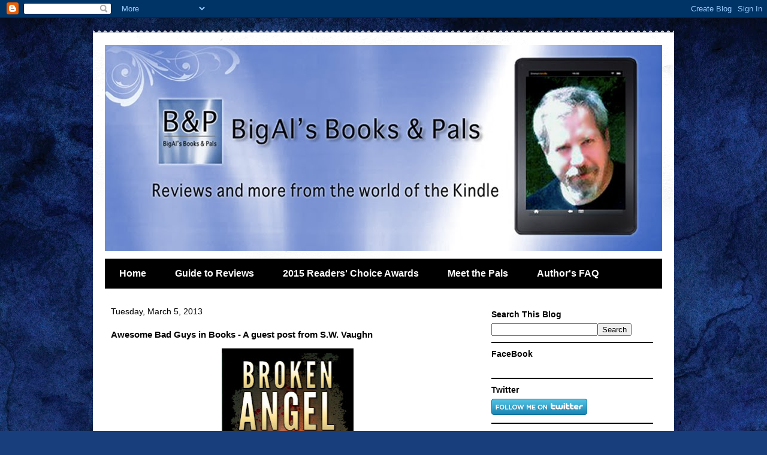

--- FILE ---
content_type: text/html; charset=UTF-8
request_url: https://booksandpals.blogspot.com/2013/03/awesome-bad-guys-in-books-guest-post.html
body_size: 30184
content:
<!DOCTYPE html>
<html class='v2' dir='ltr' lang='en'>
<head>
<link href='https://www.blogger.com/static/v1/widgets/335934321-css_bundle_v2.css' rel='stylesheet' type='text/css'/>
<meta content='width=1100' name='viewport'/>
<meta content='text/html; charset=UTF-8' http-equiv='Content-Type'/>
<meta content='blogger' name='generator'/>
<link href='https://booksandpals.blogspot.com/favicon.ico' rel='icon' type='image/x-icon'/>
<link href='http://booksandpals.blogspot.com/2013/03/awesome-bad-guys-in-books-guest-post.html' rel='canonical'/>
<link rel="alternate" type="application/atom+xml" title="BigAl&#39;s Books and Pals - Atom" href="https://booksandpals.blogspot.com/feeds/posts/default" />
<link rel="alternate" type="application/rss+xml" title="BigAl&#39;s Books and Pals - RSS" href="https://booksandpals.blogspot.com/feeds/posts/default?alt=rss" />
<link rel="service.post" type="application/atom+xml" title="BigAl&#39;s Books and Pals - Atom" href="https://www.blogger.com/feeds/7360685034740878498/posts/default" />

<!--Can't find substitution for tag [blog.ieCssRetrofitLinks]-->
<link href='https://blogger.googleusercontent.com/img/b/R29vZ2xl/AVvXsEjI8J5tudxoH62uEV5PbJA92GfC86IynCklhTXJ6I7u1QoDu3HyOn0bJxDLDcv6Zdi3k5y95BPW3Ccq72TbpYrdIxImz5iLnYY_v3eUhZUNhwJhs5CdzMJFD2UIrc8tf6kOIJwnkIS8m4J5/s320/BAabstractFull.jpg' rel='image_src'/>
<meta content='http://booksandpals.blogspot.com/2013/03/awesome-bad-guys-in-books-guest-post.html' property='og:url'/>
<meta content='Awesome Bad Guys in Books - A guest post from S.W. Vaughn' property='og:title'/>
<meta content='     I don’t know about you, but I love a good literary villain. Give me a bad guy who makes me want to root for them—even though I know he ...' property='og:description'/>
<meta content='https://blogger.googleusercontent.com/img/b/R29vZ2xl/AVvXsEjI8J5tudxoH62uEV5PbJA92GfC86IynCklhTXJ6I7u1QoDu3HyOn0bJxDLDcv6Zdi3k5y95BPW3Ccq72TbpYrdIxImz5iLnYY_v3eUhZUNhwJhs5CdzMJFD2UIrc8tf6kOIJwnkIS8m4J5/w1200-h630-p-k-no-nu/BAabstractFull.jpg' property='og:image'/>
<title>BigAl's Books and Pals: Awesome Bad Guys in Books - A guest post from S.W. Vaughn</title>
<style id='page-skin-1' type='text/css'><!--
/*
-----------------------------------------------
Blogger Template Style
Name:     Travel
Designer: Sookhee Lee
URL:      www.plyfly.net
----------------------------------------------- */
/* Variable definitions
====================
<Variable name="keycolor" description="Main Color" type="color" default="#539bcd"/>
<Group description="Page Text" selector="body">
<Variable name="body.font" description="Font" type="font"
default="normal normal 13px 'Trebuchet MS',Trebuchet,sans-serif"/>
<Variable name="body.text.color" description="Text Color" type="color" default="#bbbbbb"/>
</Group>
<Group description="Backgrounds" selector=".body-fauxcolumns-outer">
<Variable name="body.background.color" description="Outer Background" type="color" default="#539bcd"/>
<Variable name="content.background.color" description="Main Background" type="color" default="transparent"/>
</Group>
<Group description="Links" selector=".main-outer">
<Variable name="link.color" description="Link Color" type="color" default="#ff9900"/>
<Variable name="link.visited.color" description="Visited Color" type="color" default="#b87209"/>
<Variable name="link.hover.color" description="Hover Color" type="color" default="#ff9900"/>
</Group>
<Group description="Blog Title" selector=".header h1">
<Variable name="header.font" description="Font" type="font"
default="normal normal 60px 'Trebuchet MS',Trebuchet,sans-serif"/>
<Variable name="header.text.color" description="Text Color" type="color" default="#ffffff" />
</Group>
<Group description="Blog Description" selector=".header .description">
<Variable name="description.text.color" description="Description Color" type="color"
default="#000000" />
</Group>
<Group description="Tabs Text" selector=".tabs-inner .widget li a">
<Variable name="tabs.font" description="Font" type="font"
default="normal bold 16px 'Trebuchet MS',Trebuchet,sans-serif"/>
<Variable name="tabs.text.color" description="Text Color" type="color" default="#ffffff"/>
<Variable name="tabs.selected.text.color" description="Selected Color" type="color" default="#ffffff"/>
</Group>
<Group description="Tabs Background" selector=".tabs-outer .PageList">
<Variable name="tabs.background.color" description="Background Color" type="color" default="transparent"/>
<Variable name="tabs.selected.background.color" description="Selected Color" type="color" default="transparent"/>
</Group>
<Group description="Date Header" selector=".main-inner h2.date-header">
<Variable name="date.font" description="Font" type="font"
default="normal normal 14px 'Trebuchet MS',Trebuchet,sans-serif"/>
<Variable name="date.text.color" description="Text Color" type="color" default="#000000"/>
</Group>
<Group description="Post Title" selector="h3.post-title a">
<Variable name="post.title.font" description="Font" type="font"
default="normal bold 20px 'Trebuchet MS',Trebuchet,sans-serif"/>
<Variable name="post.title.text.color" description="Text Color" type="color"
default="#ffffff"/>
</Group>
<Group description="Post Background" selector=".column-center-inner">
<Variable name="post.background.color" description="Background Color" type="color"
default="transparent"/>
<Variable name="post.background.url" description="Post Background URL" type="url" default="none"/>
</Group>
<Group description="Gadget Title Color" selector="h2">
<Variable name="widget.title.font" description="Font" type="font"
default="normal bold 14px 'Trebuchet MS',Trebuchet,sans-serif"/>
<Variable name="widget.title.text.color" description="Title Color" type="color" default="#ffffff"/>
</Group>
<Group description="Gadget Text" selector=".footer-inner .widget, .sidebar .widget">
<Variable name="widget.font" description="Font" type="font"
default="normal normal 13px Verdana, Geneva, sans-serif"/>
<Variable name="widget.text.color" description="Text Color" type="color" default="#000000"/>
</Group>
<Group description="Gadget Links" selector=".sidebar .widget">
<Variable name="widget.link.color" description="Link Color" type="color" default="#000000"/>
<Variable name="widget.link.visited.color" description="Visited Color" type="color" default="#bb5900"/>
<Variable name="widget.alternate.text.color" description="Alternate Color" type="color" default="#ffffff"/>
</Group>
<Group description="Sidebar Background" selector=".column-left-inner .column-right-inner">
<Variable name="widget.outer.background.color" description="Background Color" type="color" default="transparent" />
<Variable name="widget.border.bevel.color" description="Bevel Color" type="color" default="transparent" />
</Group>
<Variable name="body.background" description="Body Background" type="background"
color="#c0d3f3" default="$(color) none repeat-x scroll top center"/>
<Variable name="content.background" description="Content Background" type="background"
color="#ffffff" default="$(color) none repeat scroll top center"/>
<Variable name="comments.background" description="Comments Background" type="background"
default="#cccccc none repeat scroll top center"/>
<Variable name="content.imageBorder.top.space" description="Content Image Border Top Space" type="length" default="0"/>
<Variable name="content.imageBorder.top" description="Content Image Border Top" type="url" default="none"/>
<Variable name="content.margin" description="Content Margin Top" type="length" default="20px"/>
<Variable name="content.padding" description="Content Padding" type="length" default="20px"/>
<Variable name="content.posts.padding" description="Posts Content Padding" type="length" default="10px"/>
<Variable name="tabs.background.gradient" description="Tabs Background Gradient" type="url"
default="url(http://www.blogblog.com/1kt/travel/bg_black_50.png)"/>
<Variable name="tabs.selected.background.gradient" description="Tabs Selected Background Gradient" type="url"
default="url(http://www.blogblog.com/1kt/travel/bg_black_50.png)"/>
<Variable name="widget.outer.background.gradient" description="Sidebar Gradient" type="url"
default="url(http://www.blogblog.com/1kt/travel/bg_black_50.png)"/>
<Variable name="footer.background.gradient" description="Footer Background Gradient" type="url" default="none"/>
<Variable name="mobile.background.overlay" description="Mobile Background Overlay" type="string"
default="transparent none repeat scroll top left"/>
<Variable name="mobile.button.color" description="Mobile Button Color" type="color" default="#ffffff" />
<Variable name="startSide" description="Side where text starts in blog language" type="automatic" default="left"/>
<Variable name="endSide" description="Side where text ends in blog language" type="automatic" default="right"/>
*/
/* Content
----------------------------------------------- */
body {
font: normal normal 13px Verdana, Geneva, sans-serif;
color: #000000;
background: #183e7c url(//themes.googleusercontent.com/image?id=1n-1zS96-Ky5OBW0CXH1sKdtv7YmhcV6EFLcfpnKm08rd8JfsoDYfVVVeEhsTwRDRQv0h) repeat fixed top center /* Credit: mammuth (http://www.istockphoto.com/googleimages.php?id=8307896&platform=blogger) */;
}
html body .region-inner {
min-width: 0;
max-width: 100%;
width: auto;
}
a:link {
text-decoration:none;
color: #bb5900;
}
a:visited {
text-decoration:none;
color: #bb5900;
}
a:hover {
text-decoration:underline;
color: #bb5900;
}
.content-outer .content-cap-top {
height: 5px;
background: transparent url(//www.blogblog.com/1kt/travel/bg_container.png) repeat-x scroll top center;
}
.content-outer {
margin: 0 auto;
padding-top: 20px;
}
.content-inner {
background: #ffffff url(//www.blogblog.com/1kt/travel/bg_container.png) repeat-x scroll top left;
background-position: left -5px;
background-color: #ffffff;
padding: 20px;
}
.main-inner .date-outer {
margin-bottom: 2em;
}
/* Header
----------------------------------------------- */
.header-inner .Header .titlewrapper,
.header-inner .Header .descriptionwrapper {
padding-left: 10px;
padding-right: 10px;
}
.Header h1 {
font: normal normal 100px Georgia, Utopia, 'Palatino Linotype', Palatino, serif;
color: #000000;
}
.Header h1 a {
color: #000000;
}
.Header .description {
font-size: 130%;
}
/* Tabs
----------------------------------------------- */
.tabs-inner {
margin: 1em 0 0;
padding: 0;
}
.tabs-inner .section {
margin: 0;
}
.tabs-inner .widget ul {
padding: 0;
background: #000000 none repeat scroll top center;
}
.tabs-inner .widget li {
border: none;
}
.tabs-inner .widget li a {
display: inline-block;
padding: 1em 1.5em;
color: #ffffff;
font: normal bold 16px 'Trebuchet MS',Trebuchet,sans-serif;
}
.tabs-inner .widget li.selected a,
.tabs-inner .widget li a:hover {
position: relative;
z-index: 1;
background: #000000 none repeat scroll top center;
color: #ffffff;
}
/* Headings
----------------------------------------------- */
h2 {
font: normal bold 14px 'Trebuchet MS',Trebuchet,sans-serif;
color: #000000;
}
.main-inner h2.date-header {
font: normal normal 14px 'Trebuchet MS',Trebuchet,sans-serif;
color: #000000;
}
.footer-inner .widget h2,
.sidebar .widget h2 {
padding-bottom: .5em;
}
/* Main
----------------------------------------------- */
.main-inner {
padding: 20px 0;
}
.main-inner .column-center-inner {
padding: 10px 0;
}
.main-inner .column-center-inner .section {
margin: 0 10px;
}
.main-inner .column-right-inner {
margin-left: 20px;
}
.main-inner .fauxcolumn-right-outer .fauxcolumn-inner {
margin-left: 20px;
background: #ffffff none repeat scroll top left;
}
.main-inner .column-left-inner {
margin-right: 20px;
}
.main-inner .fauxcolumn-left-outer .fauxcolumn-inner {
margin-right: 20px;
background: #ffffff none repeat scroll top left;
}
.main-inner .column-left-inner,
.main-inner .column-right-inner {
padding: 15px 0;
}
/* Posts
----------------------------------------------- */
h3.post-title {
margin-top: 20px;
}
h3.post-title a {
font: normal bold 25px Verdana, Geneva, sans-serif;
color: #000000;
}
h3.post-title a:hover {
text-decoration: underline;
}
.main-inner .column-center-outer {
background: transparent none repeat scroll top left;
_background-image: none;
}
.post-body {
line-height: 1.4;
position: relative;
}
.post-header {
margin: 0 0 1em;
line-height: 1.6;
}
.post-footer {
margin: .5em 0;
line-height: 1.6;
}
#blog-pager {
font-size: 140%;
}
#comments {
background: #cccccc none repeat scroll top center;
padding: 15px;
}
#comments .comment-author {
padding-top: 1.5em;
}
#comments h4,
#comments .comment-author a,
#comments .comment-timestamp a {
color: #000000;
}
#comments .comment-author:first-child {
padding-top: 0;
border-top: none;
}
.avatar-image-container {
margin: .2em 0 0;
}
/* Comments
----------------------------------------------- */
#comments a {
color: #000000;
}
.comments .comments-content .icon.blog-author {
background-repeat: no-repeat;
background-image: url([data-uri]);
}
.comments .comments-content .loadmore a {
border-top: 1px solid #000000;
border-bottom: 1px solid #000000;
}
.comments .comment-thread.inline-thread {
background: transparent;
}
.comments .continue {
border-top: 2px solid #000000;
}
/* Widgets
----------------------------------------------- */
.sidebar .widget {
border-bottom: 2px solid #000000;
padding-bottom: 10px;
margin: 10px 0;
}
.sidebar .widget:first-child {
margin-top: 0;
}
.sidebar .widget:last-child {
border-bottom: none;
margin-bottom: 0;
padding-bottom: 0;
}
.footer-inner .widget,
.sidebar .widget {
font: normal normal 13px Verdana, Geneva, sans-serif;
color: #000000;
}
.sidebar .widget a:link {
color: #000000;
text-decoration: none;
}
.sidebar .widget a:visited {
color: #000000;
}
.sidebar .widget a:hover {
color: #000000;
text-decoration: underline;
}
.footer-inner .widget a:link {
color: #bb5900;
text-decoration: none;
}
.footer-inner .widget a:visited {
color: #bb5900;
}
.footer-inner .widget a:hover {
color: #bb5900;
text-decoration: underline;
}
.widget .zippy {
color: #000000;
}
.footer-inner {
background: transparent none repeat scroll top center;
}
/* Mobile
----------------------------------------------- */
body.mobile  {
padding: 0 10px;
background-size: 100% auto;
}
body.mobile .AdSense {
margin: 0 -10px;
}
.mobile .body-fauxcolumn-outer {
background: transparent none repeat scroll top left;
}
.mobile .footer-inner .widget a:link {
color: #000000;
text-decoration: none;
}
.mobile .footer-inner .widget a:visited {
color: #000000;
}
.mobile-post-outer a {
color: #000000;
}
.mobile-link-button {
background-color: #bb5900;
}
.mobile-link-button a:link, .mobile-link-button a:visited {
color: #ffffff;
}
.mobile-index-contents {
color: #000000;
}
.mobile .tabs-inner .PageList .widget-content {
background: #000000 none repeat scroll top center;
color: #ffffff;
}
.mobile .tabs-inner .PageList .widget-content .pagelist-arrow {
border-left: 1px solid #ffffff;
}

--></style>
<style id='template-skin-1' type='text/css'><!--
body {
min-width: 970px;
}
.content-outer, .content-fauxcolumn-outer, .region-inner {
min-width: 970px;
max-width: 970px;
_width: 970px;
}
.main-inner .columns {
padding-left: 0;
padding-right: 320px;
}
.main-inner .fauxcolumn-center-outer {
left: 0;
right: 320px;
/* IE6 does not respect left and right together */
_width: expression(this.parentNode.offsetWidth -
parseInt("0") -
parseInt("320px") + 'px');
}
.main-inner .fauxcolumn-left-outer {
width: 0;
}
.main-inner .fauxcolumn-right-outer {
width: 320px;
}
.main-inner .column-left-outer {
width: 0;
right: 100%;
margin-left: -0;
}
.main-inner .column-right-outer {
width: 320px;
margin-right: -320px;
}
#layout {
min-width: 0;
}
#layout .content-outer {
min-width: 0;
width: 800px;
}
#layout .region-inner {
min-width: 0;
width: auto;
}
body#layout div.add_widget {
padding: 8px;
}
body#layout div.add_widget a {
margin-left: 32px;
}
--></style>
<style>
    body {background-image:url(\/\/themes.googleusercontent.com\/image?id=1n-1zS96-Ky5OBW0CXH1sKdtv7YmhcV6EFLcfpnKm08rd8JfsoDYfVVVeEhsTwRDRQv0h);}
    
@media (max-width: 200px) { body {background-image:url(\/\/themes.googleusercontent.com\/image?id=1n-1zS96-Ky5OBW0CXH1sKdtv7YmhcV6EFLcfpnKm08rd8JfsoDYfVVVeEhsTwRDRQv0h&options=w200);}}
@media (max-width: 400px) and (min-width: 201px) { body {background-image:url(\/\/themes.googleusercontent.com\/image?id=1n-1zS96-Ky5OBW0CXH1sKdtv7YmhcV6EFLcfpnKm08rd8JfsoDYfVVVeEhsTwRDRQv0h&options=w400);}}
@media (max-width: 800px) and (min-width: 401px) { body {background-image:url(\/\/themes.googleusercontent.com\/image?id=1n-1zS96-Ky5OBW0CXH1sKdtv7YmhcV6EFLcfpnKm08rd8JfsoDYfVVVeEhsTwRDRQv0h&options=w800);}}
@media (max-width: 1200px) and (min-width: 801px) { body {background-image:url(\/\/themes.googleusercontent.com\/image?id=1n-1zS96-Ky5OBW0CXH1sKdtv7YmhcV6EFLcfpnKm08rd8JfsoDYfVVVeEhsTwRDRQv0h&options=w1200);}}
/* Last tag covers anything over one higher than the previous max-size cap. */
@media (min-width: 1201px) { body {background-image:url(\/\/themes.googleusercontent.com\/image?id=1n-1zS96-Ky5OBW0CXH1sKdtv7YmhcV6EFLcfpnKm08rd8JfsoDYfVVVeEhsTwRDRQv0h&options=w1600);}}
  </style>
<link href='https://www.blogger.com/dyn-css/authorization.css?targetBlogID=7360685034740878498&amp;zx=633e0f42-952e-4b60-89da-ab6903b2294a' media='none' onload='if(media!=&#39;all&#39;)media=&#39;all&#39;' rel='stylesheet'/><noscript><link href='https://www.blogger.com/dyn-css/authorization.css?targetBlogID=7360685034740878498&amp;zx=633e0f42-952e-4b60-89da-ab6903b2294a' rel='stylesheet'/></noscript>
<meta name='google-adsense-platform-account' content='ca-host-pub-1556223355139109'/>
<meta name='google-adsense-platform-domain' content='blogspot.com'/>

<!-- data-ad-client=ca-pub-0083493736135304 -->

</head>
<body class='loading'>
<div class='navbar section' id='navbar' name='Navbar'><div class='widget Navbar' data-version='1' id='Navbar1'><script type="text/javascript">
    function setAttributeOnload(object, attribute, val) {
      if(window.addEventListener) {
        window.addEventListener('load',
          function(){ object[attribute] = val; }, false);
      } else {
        window.attachEvent('onload', function(){ object[attribute] = val; });
      }
    }
  </script>
<div id="navbar-iframe-container"></div>
<script type="text/javascript" src="https://apis.google.com/js/platform.js"></script>
<script type="text/javascript">
      gapi.load("gapi.iframes:gapi.iframes.style.bubble", function() {
        if (gapi.iframes && gapi.iframes.getContext) {
          gapi.iframes.getContext().openChild({
              url: 'https://www.blogger.com/navbar/7360685034740878498?po\x3d5828006097411390111\x26origin\x3dhttps://booksandpals.blogspot.com',
              where: document.getElementById("navbar-iframe-container"),
              id: "navbar-iframe"
          });
        }
      });
    </script><script type="text/javascript">
(function() {
var script = document.createElement('script');
script.type = 'text/javascript';
script.src = '//pagead2.googlesyndication.com/pagead/js/google_top_exp.js';
var head = document.getElementsByTagName('head')[0];
if (head) {
head.appendChild(script);
}})();
</script>
</div></div>
<div class='body-fauxcolumns'>
<div class='fauxcolumn-outer body-fauxcolumn-outer'>
<div class='cap-top'>
<div class='cap-left'></div>
<div class='cap-right'></div>
</div>
<div class='fauxborder-left'>
<div class='fauxborder-right'></div>
<div class='fauxcolumn-inner'>
</div>
</div>
<div class='cap-bottom'>
<div class='cap-left'></div>
<div class='cap-right'></div>
</div>
</div>
</div>
<div class='content'>
<div class='content-fauxcolumns'>
<div class='fauxcolumn-outer content-fauxcolumn-outer'>
<div class='cap-top'>
<div class='cap-left'></div>
<div class='cap-right'></div>
</div>
<div class='fauxborder-left'>
<div class='fauxborder-right'></div>
<div class='fauxcolumn-inner'>
</div>
</div>
<div class='cap-bottom'>
<div class='cap-left'></div>
<div class='cap-right'></div>
</div>
</div>
</div>
<div class='content-outer'>
<div class='content-cap-top cap-top'>
<div class='cap-left'></div>
<div class='cap-right'></div>
</div>
<div class='fauxborder-left content-fauxborder-left'>
<div class='fauxborder-right content-fauxborder-right'></div>
<div class='content-inner'>
<header>
<div class='header-outer'>
<div class='header-cap-top cap-top'>
<div class='cap-left'></div>
<div class='cap-right'></div>
</div>
<div class='fauxborder-left header-fauxborder-left'>
<div class='fauxborder-right header-fauxborder-right'></div>
<div class='region-inner header-inner'>
<div class='header section' id='header' name='Header'><div class='widget Header' data-version='1' id='Header1'>
<div id='header-inner'>
<a href='https://booksandpals.blogspot.com/' style='display: block'>
<img alt='BigAl&#39;s Books and Pals' height='344px; ' id='Header1_headerimg' src='https://blogger.googleusercontent.com/img/b/R29vZ2xl/AVvXsEh7TB4ZIDTptqr5behxVixCOFxBqQ996PSoHCn4ivS6gGBcmcO2dvh5SUiTceSxE6xkULhny5AcytNYYIQV6g_GcfBOn_Q3c4z4FQZ8gvhaUZ6NDUjDDiZCgnoOz4uN7bPoreV2TYYE9ZrJ/s1600/Alblog+Banner.jpg' style='display: block' width='930px; '/>
</a>
</div>
</div></div>
</div>
</div>
<div class='header-cap-bottom cap-bottom'>
<div class='cap-left'></div>
<div class='cap-right'></div>
</div>
</div>
</header>
<div class='tabs-outer'>
<div class='tabs-cap-top cap-top'>
<div class='cap-left'></div>
<div class='cap-right'></div>
</div>
<div class='fauxborder-left tabs-fauxborder-left'>
<div class='fauxborder-right tabs-fauxborder-right'></div>
<div class='region-inner tabs-inner'>
<div class='tabs section' id='crosscol' name='Cross-Column'><div class='widget PageList' data-version='1' id='PageList2'>
<h2>Pages</h2>
<div class='widget-content'>
<ul>
<li>
<a href='https://booksandpals.blogspot.com/'>Home</a>
</li>
<li>
<a href='https://booksandpals.blogspot.com/p/guide-to-reviews.html'>Guide to Reviews</a>
</li>
<li>
<a href='https://booksandpals.blogspot.com/p/2015-readers-choice-awards.html'>2015 Readers&#39; Choice Awards</a>
</li>
<li>
<a href='https://booksandpals.blogspot.com/p/meet-pals.html'>Meet the Pals</a>
</li>
<li>
<a href='https://booksandpals.blogspot.com/p/authors-faq.html'>Author's FAQ</a>
</li>
</ul>
<div class='clear'></div>
</div>
</div></div>
<div class='tabs no-items section' id='crosscol-overflow' name='Cross-Column 2'></div>
</div>
</div>
<div class='tabs-cap-bottom cap-bottom'>
<div class='cap-left'></div>
<div class='cap-right'></div>
</div>
</div>
<div class='main-outer'>
<div class='main-cap-top cap-top'>
<div class='cap-left'></div>
<div class='cap-right'></div>
</div>
<div class='fauxborder-left main-fauxborder-left'>
<div class='fauxborder-right main-fauxborder-right'></div>
<div class='region-inner main-inner'>
<div class='columns fauxcolumns'>
<div class='fauxcolumn-outer fauxcolumn-center-outer'>
<div class='cap-top'>
<div class='cap-left'></div>
<div class='cap-right'></div>
</div>
<div class='fauxborder-left'>
<div class='fauxborder-right'></div>
<div class='fauxcolumn-inner'>
</div>
</div>
<div class='cap-bottom'>
<div class='cap-left'></div>
<div class='cap-right'></div>
</div>
</div>
<div class='fauxcolumn-outer fauxcolumn-left-outer'>
<div class='cap-top'>
<div class='cap-left'></div>
<div class='cap-right'></div>
</div>
<div class='fauxborder-left'>
<div class='fauxborder-right'></div>
<div class='fauxcolumn-inner'>
</div>
</div>
<div class='cap-bottom'>
<div class='cap-left'></div>
<div class='cap-right'></div>
</div>
</div>
<div class='fauxcolumn-outer fauxcolumn-right-outer'>
<div class='cap-top'>
<div class='cap-left'></div>
<div class='cap-right'></div>
</div>
<div class='fauxborder-left'>
<div class='fauxborder-right'></div>
<div class='fauxcolumn-inner'>
</div>
</div>
<div class='cap-bottom'>
<div class='cap-left'></div>
<div class='cap-right'></div>
</div>
</div>
<!-- corrects IE6 width calculation -->
<div class='columns-inner'>
<div class='column-center-outer'>
<div class='column-center-inner'>
<div class='main section' id='main' name='Main'><div class='widget Blog' data-version='1' id='Blog1'>
<div class='blog-posts hfeed'>

          <div class="date-outer">
        
<h2 class='date-header'><span>Tuesday, March 5, 2013</span></h2>

          <div class="date-posts">
        
<div class='post-outer'>
<div class='post hentry' itemscope='itemscope' itemtype='http://schema.org/BlogPosting'>
<a name='5828006097411390111'></a>
<h3 class='post-title entry-title' itemprop='name'>
Awesome Bad Guys in Books - A guest post from S.W. Vaughn
</h3>
<div class='post-header'>
<div class='post-header-line-1'></div>
</div>
<div class='post-body entry-content' id='post-body-5828006097411390111' itemprop='articleBody'>
<div class="separator" style="clear: both; text-align: center;">
<a href="https://blogger.googleusercontent.com/img/b/R29vZ2xl/AVvXsEjI8J5tudxoH62uEV5PbJA92GfC86IynCklhTXJ6I7u1QoDu3HyOn0bJxDLDcv6Zdi3k5y95BPW3Ccq72TbpYrdIxImz5iLnYY_v3eUhZUNhwJhs5CdzMJFD2UIrc8tf6kOIJwnkIS8m4J5/s1600/BAabstractFull.jpg" imageanchor="1" style="margin-left: 1em; margin-right: 1em;"><img border="0" height="320" src="https://blogger.googleusercontent.com/img/b/R29vZ2xl/AVvXsEjI8J5tudxoH62uEV5PbJA92GfC86IynCklhTXJ6I7u1QoDu3HyOn0bJxDLDcv6Zdi3k5y95BPW3Ccq72TbpYrdIxImz5iLnYY_v3eUhZUNhwJhs5CdzMJFD2UIrc8tf6kOIJwnkIS8m4J5/s320/BAabstractFull.jpg" width="220" /></a></div>
<br />
<br />
<div class="MsoNormal">
<span style="font-family: Verdana, sans-serif;">I don&#8217;t know about you, but I love a good literary villain.
Give me a bad guy who makes me want to root for them&#8212;even though I know he (or
she) is not only going to lose, but <i>deserves</i>
to lose&#8212;and I&#8217;m in the story all the way.</span></div>
<div class="MsoNormal">
<br /></div>
<div class="MsoNormal">
<span style="font-family: Verdana, sans-serif;">Here&#8217;s a short list of some great literary baddies. If you
haven&#8217;t heard of them, I&#8217;d definitely recommend checking them out.</span></div>
<div class="MsoNormal">
<br /></div>
<div class="MsoNormal">
<b><span style="font-family: Verdana, sans-serif;">Hannibal Lecter<o:p></o:p></span></b></div>
<div class="MsoNormal">
<span style="font-family: Verdana, sans-serif;"><i>Red Dragon</i> by Thomas
Harris</span></div>
<div class="MsoNormal">
<br /></div>
<div class="MsoNormal">
<span style="font-family: Verdana, sans-serif;">Just about everyone&#8217;s familiar with this suave, fiercely
intelligent psychologist-slash-cannibal. The unofficial hero of Thomas Harris&#8217;
series, Hannibal &#8220;The Cannibal&#8221; Lecter is at once a gentleman and a psycho.</span></div>
<div class="MsoNormal">
<br /></div>
<div class="MsoNormal">
<span style="font-family: Verdana, sans-serif;">His traumatic childhood is explored in <i>Hannibal Rising</i>&#8212;but I mentioned <i>Red
Dragon </i>because it&#8217;s the first appearance of Lecter, and the book also
contains two awesome villains for the price of one. Francis Dolarhyde, the
serial killer that Lecter &#8220;helps&#8221; former FBI agent Will Graham hunt down, is so
sympathetic and well-realized that you might want to cry at his unavoidable
defeat.</span></div>
<div class="MsoNormal">
<br /></div>
<div class="MsoNormal">
<b><span style="font-family: Verdana, sans-serif;">Gretchen Lowell<o:p></o:p></span></b></div>
<div class="MsoNormal">
<span style="font-family: Verdana, sans-serif;"><i>Heartsick</i> by
Chelsea Cain</span></div>
<div class="MsoNormal">
<br /></div>
<div class="MsoNormal">
<span style="font-family: Verdana, sans-serif;">This female serial killer is one screwed-up woman. Gretchen
Lowell tortured countless victims to death, before one of them got away&#8212;or
maybe she let him go. The escapee, Archie Sheridan, is a cop, and the novel
opens with Gretchen behind bars and Archie forced to ask her for help with a
serial killer who&#8217;s murdering teenage girls. Gretchen is shades of Hannibal
Lecter turned femme fatale, and <i>Heartsick</i>
makes for fantastic reading.</span></div>
<div class="MsoNormal">
<br /></div>
<div class="MsoNormal">
<b><span style="font-family: Verdana, sans-serif;">Raistlin Majere<o:p></o:p></span></b></div>
<div class="MsoNormal">
<span style="font-family: Verdana, sans-serif;">Dragonlance Chronicles<i>
</i>by Margaret Weis and Tracy Hickman</span></div>
<div class="MsoNormal">
<br /></div>
<div class="MsoNormal">
<span style="font-family: Verdana, sans-serif;">What isn&#8217;t awesome about Raistlin? He&#8217;s a magic user with a
tragic backstory and a disgustingly good-guy brother to balance him out&#8212;and
he&#8217;s unapologetically evil. I like that in a villain. Plus, he gets to win at
least once.</span></div>
<div class="MsoNormal">
<br /></div>
<div class="MsoNormal">
<b><span style="font-family: Verdana, sans-serif;">Annie Wilkes<o:p></o:p></span></b></div>
<div class="MsoNormal">
<span style="font-family: Verdana, sans-serif;"><i>Misery </i>by Stephen
King</span></div>
<div class="MsoNormal">
<br /></div>
<div class="MsoNormal">
<span style="font-family: Verdana, sans-serif;">Annie is a portrait of a fan gone horribly wrong. A former
nurse and current psycho, she&#8217;s the luckiest woman in the world when her
favorite author, Paul Sheldon, just happens to wreck his car near her house
that&#8217;s out in the middle of nowhere and isolated by miles from the nearest
neighbor. What a happy coincidence! </span></div>
<div class="MsoNormal">
<br /></div>
<div class="MsoNormal">
<span style="font-family: Verdana, sans-serif;">But when she gets a copy of Paul&#8217;s brand-new book, and
learns that he&#8217;s killed everyone&#8217;s favorite heroine, Misery Chastain, it&#8217;ll
cost Paul an arm and a leg&#8212;or a thumb and a foot&#8212;to stay alive long enough to
make Annie happy by performing a miracle: resurrecting the dead. Good thing
Misery only existed on paper&#8230;or is it? As in most cases, the book is so much
better than the movie (and the movie is great!).</span></div>
<div class="MsoNormal">
<br /></div>
<div class="MsoNormal">
<b><span style="font-family: Verdana, sans-serif;">Captain James Hook<o:p></o:p></span></b></div>
<div class="MsoNormal">
<span style="font-family: Verdana, sans-serif;"><i>Peter Pan</i> by J.M.
Barrie</span></div>
<div class="MsoNormal">
<br /></div>
<div class="MsoNormal">
<span style="font-family: Verdana, sans-serif;">The original gentleman pirate, Captain Hook is a highly
sympathetic villain in all of his incarnations, from the original text of <i>Peter Pan </i>to the Broadway shows and
various movie versions of this beloved children&#8217;s classic. Think about it&#8230;the
kid cut off his hand, and forced him into an eternal cat-and-mouse game with a
giant alligator.</span></div>
<div class="MsoNormal">
<br /></div>
<div class="MsoNormal">
<span style="font-family: Verdana, sans-serif;">If you&#8217;ve never read the original <i>Peter Pan</i>, it&#8217;s definitely worth your time&#8212;especially any scene
with the charmingly wicked Hook, who is in Barrie&#8217;s words, &#8220;never more sinister
than when he was most polite.&#8221;</span></div>
<div class="MsoNormal">
<br /></div>
<div class="MsoNormal">
<span style="font-family: Verdana, sans-serif;">Of course, I happen to think that my villains are pretty
cool too, though I might have a slight bias. But I&#8217;m thrilled to have heard from
quite a few readers who think that Jenner, my recurring bad guy in the House
Phoenix series, is terrifying.</span></div>
<div class="MsoNormal">
<br /></div>
<div class="MsoNormal">
<span style="font-family: Verdana, sans-serif;">The first book in the series, <i>Broken Angel</i>, is about Gabriel Morgan, a young man who&#8217;s held
prisoner by a secret society of underground fighters and forced to fight in a
ring with no rules to save his sister&#8217;s life. Here&#8217;s his first encounter with
Jenner, who serves as an enforcer for the man who&#8217;s holding Gabriel:</span></div>
<div class="MsoNormal">
<br /></div>
<div class="MsoNormal">
<span style="font-family: Verdana, sans-serif;">-------------</span></div>
<div class="MsoNormal">
<span style="font-family: Verdana, sans-serif;">&#8220;Don&#8217;t touch me.&#8221; The demand emerged a moan. Gabriel backed
away and searched the room in desperation, seeking escape.</span></div>
<div class="MsoNormal">
<br /></div>
<div class="MsoNormal">
<span style="font-family: Verdana, sans-serif;">&#8220;Do not flatter yourself, boy,&#8221; Jenner said in a brittle
tone capable of crushing diamonds. &#8220;I have no such intentions.&#8221;</span></div>
<div class="MsoNormal">
<br /></div>
<div class="MsoNormal">
<span style="font-family: Verdana, sans-serif;">&#8220;What are you going to do to me?&#8221;</span></div>
<div class="MsoNormal">
<br /></div>
<div class="MsoNormal">
<span style="font-family: Verdana, sans-serif;">&#8220;I have not yet decided.&#8221;</span></div>
<div class="MsoNormal">
<br /></div>
<div class="MsoNormal">
<span style="font-family: Verdana, sans-serif;">Jenner moved into the light, and what had seemed like a
dress in shadow proved to be an Asian costume&#8212;Chinese or Japanese, he wasn&#8217;t
sure which. Simple clasps held together a long jacket of pale gray silk. Black
piping trimmed the sleeves, the straight collar, and the edges of the garment.
Flowing pants matched the jacket. Yet Jenner&#8217;s aquiline nose and swarthy
complexion marked him as East Indian, not Asian.</span></div>
<div class="MsoNormal">
<br /></div>
<div class="MsoNormal">
<span style="font-family: Verdana, sans-serif;">His hair was gray, the color of brushed steel&#8212;an old man,
but the hair was the only indication of age. He was sinewy rather than gaunt.
Not wizened or wrinkled, but grizzled and hard. And his eyes were pale circles of smoked glass.
Glittering gray, like the rest of him. How could an Indian have gray eyes?</span></div>
<div class="MsoNormal">
<br /></div>
<div class="MsoNormal">
<span style="font-family: Verdana, sans-serif;">The cold glint in those eyes bound Gabriel more effectively
than any rope. He couldn&#8217;t move.</span></div>
<div class="MsoNormal">
<br /></div>
<div class="MsoNormal">
<span style="font-family: Verdana, sans-serif;">&#8220;Your determination is admirable,&#8221; Jenner said. &#8220;Few would
expend such effort to locate a mere sibling. Do you truly love your sister that
much?&#8221;</span></div>
<div class="MsoNormal">
<br /></div>
<div class="MsoNormal">
<span style="font-family: Verdana, sans-serif;">&#8220;None of your business.&#8221; Anger broke the spell of Jenner&#8217;s
gaze. In this snake&#8217;s mouth, a reference to Lillith sounded blasphemous.</span></div>
<div class="MsoNormal">
<br /></div>
<div class="MsoNormal">
<span style="font-family: Verdana, sans-serif;">&#8220;A shame.&#8221; Jenner placed the object he held on the floor. It
was a black satchel, a doctor&#8217;s bag. &#8220;What did you intend to do when you found
her, little guardian angel? Help her find a job, perhaps an apartment? It is
far too late for that.&#8221;</span></div>
<div class="MsoNormal">
<br /></div>
<div class="MsoNormal">
<span style="font-family: Verdana, sans-serif;">&#8220;I...she needs me.&#8221;</span></div>
<div class="MsoNormal">
<br /></div>
<div class="MsoNormal">
<span style="font-family: Verdana, sans-serif;">&#8220;Did you ever consider that she might not want your help?&#8221;</span></div>
<div class="MsoNormal">
<br /></div>
<div class="MsoNormal">
<span style="font-family: Verdana, sans-serif;">Disgust twisted his stomach. &#8220;Lillith isn&#8217;t like you people.
She wouldn&#8217;t have become a...prostitute on her own. She has a good heart.&#8221;</span></div>
<div class="MsoNormal">
<br /></div>
<div class="MsoNormal">
<span style="font-family: Verdana, sans-serif;">Jenner sneered. &#8220;While your sister&#8217;s clients do appreciate
her many attributes, I am not certain her heart is high on their lists.&#8221;</span></div>
<div class="MsoNormal">
<br /></div>
<div class="MsoNormal">
<span style="font-family: Verdana, sans-serif;">&#8220;Fuck you!&#8221;</span></div>
<div class="MsoNormal">
<br /></div>
<div class="MsoNormal">
<span style="font-family: Verdana, sans-serif;">&#8220;I thought you were not interested in such activities,
angel. You requested not to be touched.&#8221; Jenner&#8217;s hand slid inside his robe and
reappeared gripping what looked like a collapsible radio antenna. He extended
it with a flick of his wrist, and waved it at him in an almost dismissive
gesture.</span></div>
<div class="MsoNormal">
<br /></div>
<div class="MsoNormal">
<span style="font-family: Verdana, sans-serif;">Pain flared across Gabriel&#8217;s face. He flinched back with a
strangled oath.</span></div>
<div class="MsoNormal">
<br /></div>
<div class="MsoNormal">
<span style="font-family: Verdana, sans-serif;">&#8220;Your language is appalling.&#8221; Jenner collapsed the antenna.
&#8220;Apologize.&#8221;</span></div>
<div class="MsoNormal">
<br /></div>
<div class="MsoNormal">
<span style="font-family: Verdana, sans-serif;">&#8220;Go to hell.&#8221;</span></div>
<div class="MsoNormal">
<br /></div>
<div class="MsoNormal">
<span style="font-family: Verdana, sans-serif;">Jenner arched an eyebrow and leveled an unwavering look at
him. He bent and reached for his bag.</span></div>
<div class="MsoNormal">
<br /></div>
<div class="MsoNormal">
<span style="font-family: Verdana, sans-serif;">Gabriel flew at him.</span></div>
<div class="MsoNormal">
<br /></div>
<div class="MsoNormal">
<span style="font-family: Verdana, sans-serif;">---------</span></div>
<div class="MsoNormal">
<br /></div>
<div class="MsoNormal">
<span style="font-family: Verdana, sans-serif;">If you&#8217;d like to read more about Jenner, you can get <i>Broken
Angel</i> free for your Kindle now through Saturday, March 9, on Amazon:</span></div>
<div class="MsoNormal">
<br /></div>
<div class="MsoNormal">
<a href="http://www.amazon.com/Broken-Angel-House-Phoenix-ebook/dp/B00B76OXCC/?tag=bapf-20"><span style="font-family: Verdana, sans-serif;">Broken Angel(Amazon US)</span></a></div>
<div class="MsoNormal">
<br /></div>
<div class="MsoNormal">
<a href="http://www.amazon.co.uk/B10Broken-Angel-House-Phoenix-ebook/dp/B00B76OXCC/?tag=bapf-21"><span style="font-family: Verdana, sans-serif;">BrokenAngel (Amazon UK)</span></a></div>
<div class="MsoNormal">
<br /></div>
<div class="MsoNormal">
<span style="font-family: Verdana, sans-serif;">Don&#8217;t forget to leave a comment and let me know about your
favorite literary villain!</span></div>
<div style='clear: both;'></div>
</div>
<div class='post-footer'>
<div class='post-footer-line post-footer-line-1'><span class='post-author vcard'>
Posted by
<span class='fn'>BooksAndPals</span>
</span>
<span class='post-timestamp'>
at
<a class='timestamp-link' href='https://booksandpals.blogspot.com/2013/03/awesome-bad-guys-in-books-guest-post.html' itemprop='url' rel='bookmark' title='permanent link'><abbr class='published' itemprop='datePublished' title='2013-03-05T15:00:00-07:00'>3:00&#8239;PM</abbr></a>
</span>
<span class='post-comment-link'>
</span>
<span class='post-icons'>
<span class='item-action'>
<a href='https://www.blogger.com/email-post/7360685034740878498/5828006097411390111' title='Email Post'>
<img alt="" class="icon-action" height="13" src="//img1.blogblog.com/img/icon18_email.gif" width="18">
</a>
</span>
<span class='item-control blog-admin pid-1192031838'>
<a href='https://www.blogger.com/post-edit.g?blogID=7360685034740878498&postID=5828006097411390111&from=pencil' title='Edit Post'>
<img alt='' class='icon-action' height='18' src='https://resources.blogblog.com/img/icon18_edit_allbkg.gif' width='18'/>
</a>
</span>
</span>
<div class='post-share-buttons goog-inline-block'>
<a class='goog-inline-block share-button sb-email' href='https://www.blogger.com/share-post.g?blogID=7360685034740878498&postID=5828006097411390111&target=email' target='_blank' title='Email This'><span class='share-button-link-text'>Email This</span></a><a class='goog-inline-block share-button sb-blog' href='https://www.blogger.com/share-post.g?blogID=7360685034740878498&postID=5828006097411390111&target=blog' onclick='window.open(this.href, "_blank", "height=270,width=475"); return false;' target='_blank' title='BlogThis!'><span class='share-button-link-text'>BlogThis!</span></a><a class='goog-inline-block share-button sb-twitter' href='https://www.blogger.com/share-post.g?blogID=7360685034740878498&postID=5828006097411390111&target=twitter' target='_blank' title='Share to X'><span class='share-button-link-text'>Share to X</span></a><a class='goog-inline-block share-button sb-facebook' href='https://www.blogger.com/share-post.g?blogID=7360685034740878498&postID=5828006097411390111&target=facebook' onclick='window.open(this.href, "_blank", "height=430,width=640"); return false;' target='_blank' title='Share to Facebook'><span class='share-button-link-text'>Share to Facebook</span></a><a class='goog-inline-block share-button sb-pinterest' href='https://www.blogger.com/share-post.g?blogID=7360685034740878498&postID=5828006097411390111&target=pinterest' target='_blank' title='Share to Pinterest'><span class='share-button-link-text'>Share to Pinterest</span></a>
</div>
</div>
<div class='post-footer-line post-footer-line-2'><span class='post-labels'>
Labels:
<a href='https://booksandpals.blogspot.com/search/label/Guest%20Post' rel='tag'>Guest Post</a>
</span>
</div>
<div class='post-footer-line post-footer-line-3'><span class='post-location'>
</span>
</div>
</div>
</div>
<div class='comments' id='comments'>
<a name='comments'></a>
<h4>No comments:</h4>
<div id='Blog1_comments-block-wrapper'>
<dl class='avatar-comment-indent' id='comments-block'>
</dl>
</div>
<p class='comment-footer'>
<a href='https://www.blogger.com/comment/fullpage/post/7360685034740878498/5828006097411390111' onclick='javascript:window.open(this.href, "bloggerPopup", "toolbar=0,location=0,statusbar=1,menubar=0,scrollbars=yes,width=640,height=500"); return false;'>Post a Comment</a>
</p>
</div>
</div>
<div class='inline-ad'>
<!--Can't find substitution for tag [adCode]-->
</div>

        </div></div>
      
</div>
<div class='blog-pager' id='blog-pager'>
<span id='blog-pager-newer-link'>
<a class='blog-pager-newer-link' href='https://booksandpals.blogspot.com/2013/03/that-bear-ate-my-pants-tony-james-slater.html' id='Blog1_blog-pager-newer-link' title='Newer Post'>Newer Post</a>
</span>
<span id='blog-pager-older-link'>
<a class='blog-pager-older-link' href='https://booksandpals.blogspot.com/2013/03/vicious-novel-of-suspense-bryan-w-alaspa.html' id='Blog1_blog-pager-older-link' title='Older Post'>Older Post</a>
</span>
<a class='home-link' href='https://booksandpals.blogspot.com/'>Home</a>
</div>
<div class='clear'></div>
<div class='post-feeds'>
</div>
</div></div>
</div>
</div>
<div class='column-left-outer'>
<div class='column-left-inner'>
<aside>
</aside>
</div>
</div>
<div class='column-right-outer'>
<div class='column-right-inner'>
<aside>
<div class='sidebar section' id='sidebar-right-1'><div class='widget HTML' data-version='1' id='HTML6'>
<h2 class='title'>Search This Blog</h2>
<div class='widget-content'>
<form action="http://booksandpals.blogspot.com/search" method="get" name="input">
<input name="q" size="20" type="text" value=" " /><input type="submit" value="Search" /></form>
</div>
<div class='clear'></div>
</div><div class='widget HTML' data-version='1' id='HTML1'>
<h2 class='title'>FaceBook</h2>
<div class='widget-content'>
<script src="//connect.facebook.net/en_US/all.js#xfbml=1"></script><fb:like-box href="http://www.facebook.com/BooksAndPals" width="292" show_faces="false" stream="false" header="false"></fb:like-box>
</div>
<div class='clear'></div>
</div><div class='widget HTML' data-version='1' id='HTML2'>
<h2 class='title'>Twitter</h2>
<div class='widget-content'>
<a href="http://www.twitter.com/BooksAndPals"><img src="https://lh3.googleusercontent.com/blogger_img_proxy/AEn0k_u01x1fujastDdcr6QfistWqxzQVJh_6OZ88OBwFV3Hk9Lwjk_qKaaRm8CVFG-RACvNLZu3CX3rKwOVcqqnZoMw03TKOWqDdZlM8uo-xhq42Qo68ZBUNcN0fw=s0-d" alt="Follow BooksAndPals on Twitter"></a>
</div>
<div class='clear'></div>
</div><div class='widget PageList' data-version='1' id='PageList1'>
<h2>Pages</h2>
<div class='widget-content'>
<ul>
<li>
<a href='https://booksandpals.blogspot.com/'>Home</a>
</li>
<li>
<a href='https://booksandpals.blogspot.com/p/2015-readers-choice-awards.html'>2015 Readers&#39; Choice Awards</a>
</li>
<li>
<a href='https://booksandpals.blogspot.com/p/2014-readers-choice-awards.html'>2014 Readers' Choice Awards</a>
</li>
<li>
<a href='https://booksandpals.blogspot.com/p/2013-readers-choice-awards_6.html'>2013 Readers' Choice Awards</a>
</li>
<li>
<a href='https://booksandpals.blogspot.com/p/guide-to-reviews.html'>Guide to Reviews</a>
</li>
<li>
<a href='https://booksandpals.blogspot.com/p/why-indie-authors.html'>Why Indie Authors?</a>
</li>
<li>
<a href='https://booksandpals.blogspot.com/p/meet-pals.html'>Meet the Pals</a>
</li>
<li>
<a href='https://booksandpals.blogspot.com/p/about.html'>About</a>
</li>
<li>
<a href='https://booksandpals.blogspot.com/p/submitting-book-for-review.html'>Submitting a Book for Review</a>
</li>
<li>
<a href='https://booksandpals.blogspot.com/p/authors-faq.html'>Author's FAQ</a>
</li>
<li>
<a href='https://booksandpals.blogspot.com/p/be-pal.html'>Be a Pal</a>
</li>
<li>
<a href='https://booksandpals.blogspot.com/p/privacy-policy.html'>Privacy Policy</a>
</li>
</ul>
<div class='clear'></div>
</div>
</div><div class='widget HTML' data-version='1' id='HTML10'>
<div class='widget-content'>
<!-- Project Wonderful Ad Box Loader -->
<script type="text/javascript">
   (function(){function pw_load(){
      if(arguments.callee.z)return;else arguments.callee.z=true;
      var d=document;var s=d.createElement('script');
      var x=d.getElementsByTagName('script')[0];
      s.type='text/javascript';s.async=true;
      s.src='//www.projectwonderful.com/pwa.js';
      x.parentNode.insertBefore(s,x);}
   if (window.attachEvent){
    window.attachEvent('DOMContentLoaded',pw_load);
    window.attachEvent('onload',pw_load);}
   else{
    window.addEventListener('DOMContentLoaded',pw_load,false);
    window.addEventListener('load',pw_load,false);}})();
</script>
<!-- End Project Wonderful Ad Box Loader -->
<!-- Project Wonderful Ad Box Code -->
<div id="pw_adbox_72640_7_0"></div>
<script type="text/javascript"></script>
<noscript><map name="admap72640" id="admap72640"><area href="http://www.projectwonderful.com/out_nojs.php?r=0&c=0&id=72640&type=7" shape="rect" coords="0,0,300,250" title="" alt="" target="_blank" rel="nofollow" /></map>
<table cellpadding="0" cellspacing="0" style="width:300px;border-style:none;background-color:#ffffff;"><tr><td><img src="https://lh3.googleusercontent.com/blogger_img_proxy/AEn0k_sX1koZVz97EvYZaWH7BYyr3FVn7up7zpRSz6k_5WhVQkREXsDQxUPTswtFW7vVxJQe4ouOe4-EtoM3HhLjfi5QIZyP1D67LykCSbVG_XFypdldZWwdUIBueSZI=s0-d" style="width:300px;height:250px;border-style:none;" usemap="#admap72640" alt=""></td></tr><tr><td style="background-color:#ffffff;" colspan="1"><center><a style="font-size:10px;color:#0000ff;text-decoration:none;line-height:1.2;font-weight:bold;font-family:Tahoma, verdana,arial,helvetica,sans-serif;text-transform: none;letter-spacing:normal;text-shadow:none;white-space:normal;word-spacing:normal;" href="http://www.projectwonderful.com/advertisehere.php?id=72640&type=7&tag=97960" target="_blank">Your ad could be here, right now.</a></center></td></tr></table>
</noscript>
<!-- End Project Wonderful Ad Box Code -->
</div>
<div class='clear'></div>
</div><div class='widget Followers' data-version='1' id='Followers1'>
<h2 class='title'>Followers</h2>
<div class='widget-content'>
<div id='Followers1-wrapper'>
<div style='margin-right:2px;'>
<div><script type="text/javascript" src="https://apis.google.com/js/platform.js"></script>
<div id="followers-iframe-container"></div>
<script type="text/javascript">
    window.followersIframe = null;
    function followersIframeOpen(url) {
      gapi.load("gapi.iframes", function() {
        if (gapi.iframes && gapi.iframes.getContext) {
          window.followersIframe = gapi.iframes.getContext().openChild({
            url: url,
            where: document.getElementById("followers-iframe-container"),
            messageHandlersFilter: gapi.iframes.CROSS_ORIGIN_IFRAMES_FILTER,
            messageHandlers: {
              '_ready': function(obj) {
                window.followersIframe.getIframeEl().height = obj.height;
              },
              'reset': function() {
                window.followersIframe.close();
                followersIframeOpen("https://www.blogger.com/followers/frame/7360685034740878498?colors\x3dCgt0cmFuc3BhcmVudBILdHJhbnNwYXJlbnQaByMwMDAwMDAiByNiYjU5MDAqByNmZmZmZmYyByMwMDAwMDA6ByMwMDAwMDBCByNiYjU5MDBKByMwMDAwMDBSByNiYjU5MDBaC3RyYW5zcGFyZW50\x26pageSize\x3d21\x26hl\x3den\x26origin\x3dhttps://booksandpals.blogspot.com");
              },
              'open': function(url) {
                window.followersIframe.close();
                followersIframeOpen(url);
              }
            }
          });
        }
      });
    }
    followersIframeOpen("https://www.blogger.com/followers/frame/7360685034740878498?colors\x3dCgt0cmFuc3BhcmVudBILdHJhbnNwYXJlbnQaByMwMDAwMDAiByNiYjU5MDAqByNmZmZmZmYyByMwMDAwMDA6ByMwMDAwMDBCByNiYjU5MDBKByMwMDAwMDBSByNiYjU5MDBaC3RyYW5zcGFyZW50\x26pageSize\x3d21\x26hl\x3den\x26origin\x3dhttps://booksandpals.blogspot.com");
  </script></div>
</div>
</div>
<div class='clear'></div>
</div>
</div><div class='widget Subscribe' data-version='1' id='Subscribe1'>
<div style='white-space:nowrap'>
<h2 class='title'>Subscribe To</h2>
<div class='widget-content'>
<div class='subscribe-wrapper subscribe-type-POST'>
<div class='subscribe expanded subscribe-type-POST' id='SW_READER_LIST_Subscribe1POST' style='display:none;'>
<div class='top'>
<span class='inner' onclick='return(_SW_toggleReaderList(event, "Subscribe1POST"));'>
<img class='subscribe-dropdown-arrow' src='https://resources.blogblog.com/img/widgets/arrow_dropdown.gif'/>
<img align='absmiddle' alt='' border='0' class='feed-icon' src='https://resources.blogblog.com/img/icon_feed12.png'/>
Posts
</span>
<div class='feed-reader-links'>
<a class='feed-reader-link' href='https://www.netvibes.com/subscribe.php?url=https%3A%2F%2Fbooksandpals.blogspot.com%2Ffeeds%2Fposts%2Fdefault' target='_blank'>
<img src='https://resources.blogblog.com/img/widgets/subscribe-netvibes.png'/>
</a>
<a class='feed-reader-link' href='https://add.my.yahoo.com/content?url=https%3A%2F%2Fbooksandpals.blogspot.com%2Ffeeds%2Fposts%2Fdefault' target='_blank'>
<img src='https://resources.blogblog.com/img/widgets/subscribe-yahoo.png'/>
</a>
<a class='feed-reader-link' href='https://booksandpals.blogspot.com/feeds/posts/default' target='_blank'>
<img align='absmiddle' class='feed-icon' src='https://resources.blogblog.com/img/icon_feed12.png'/>
                  Atom
                </a>
</div>
</div>
<div class='bottom'></div>
</div>
<div class='subscribe' id='SW_READER_LIST_CLOSED_Subscribe1POST' onclick='return(_SW_toggleReaderList(event, "Subscribe1POST"));'>
<div class='top'>
<span class='inner'>
<img class='subscribe-dropdown-arrow' src='https://resources.blogblog.com/img/widgets/arrow_dropdown.gif'/>
<span onclick='return(_SW_toggleReaderList(event, "Subscribe1POST"));'>
<img align='absmiddle' alt='' border='0' class='feed-icon' src='https://resources.blogblog.com/img/icon_feed12.png'/>
Posts
</span>
</span>
</div>
<div class='bottom'></div>
</div>
</div>
<div style='clear:both'></div>
</div>
</div>
<div class='clear'></div>
</div><div class='widget Image' data-version='1' id='Image4'>
<div class='widget-content'>
<img alt='' height='270' id='Image4_img' src='https://blogger.googleusercontent.com/img/b/R29vZ2xl/AVvXsEjxIOPbg0TrcVioLB2WMOqKiL2e7Ocr4sKS4dEHBb7xhK2PnBdC8nC74cVuAT7fxKvceUEMXBXp7gjN6Anz0neeJKFxoNOQCuY1FtgP9ZoH14nxBGx8BhnR00DpNoDYDPAMlk2D7gNch0Y/s1600/top_book_reviewers_2019.jpg' width='270'/>
<br/>
</div>
<div class='clear'></div>
</div><div class='widget Image' data-version='1' id='Image3'>
<div class='widget-content'>
<a href='https://blog.reedsy.com/book-review-blogs/'>
<img alt='' height='135' id='Image3_img' src='https://storage.googleapis.com/reedsy/reedsy-blog-purple.jpg' width='270'/>
</a>
<br/>
</div>
<div class='clear'></div>
</div><div class='widget Image' data-version='1' id='Image2'>
<h2>_</h2>
<div class='widget-content'>
<a href='http://www.indiesunlimited.com/'>
<img alt='_' height='180' id='Image2_img' src='https://blogger.googleusercontent.com/img/b/R29vZ2xl/AVvXsEit60S-yYhV8lrbmiNnLB-Oc7seDdb3Lr-WOJ-lM76C5DNKcpxsd3tO4n5a2z-NAzTXBuft8f-pr58gqKGvIrEurI7y8taEJUO0KED-3Hb6pYBX5HI--469ihwztZkS9mMv_fLJ2h6X92o/s1600/IUEA.jpg' width='246'/>
</a>
<br/>
</div>
<div class='clear'></div>
</div><div class='widget Image' data-version='1' id='Image1'>
<div class='widget-content'>
<a href='http://www.amazon.com/gp/product/BT00DC6QU4/ref=as_li_tf_tl?ie=UTF8&tag=bisboanpa-20&linkCode=as2&camp=1789&creative=9325&creativeASIN=BT00DC6QU4'>
<img alt='' height='110' id='Image1_img' src='https://blogger.googleusercontent.com/img/b/R29vZ2xl/AVvXsEiB8KqLO-PTOk7TSMbtKoRPsr2sqgLhI8arJej7y_J2rL7QI7cyf5IP0RmQ_-p9IrVaVHLOHSB03z3x89aGwFduAdKi122UGvJEcK9PSHURq6i7jToSrUNEPbdTloBcZ2zb-k6IwoBS_IlL/s379/gift_card.jpg' width='110'/>
</a>
<br/>
<span class='caption'>Buy an Amazon Gift Card</span>
</div>
<div class='clear'></div>
</div><div class='widget BlogArchive' data-version='1' id='BlogArchive1'>
<h2>Blog Archive</h2>
<div class='widget-content'>
<div id='ArchiveList'>
<div id='BlogArchive1_ArchiveList'>
<ul class='hierarchy'>
<li class='archivedate collapsed'>
<a class='toggle' href='javascript:void(0)'>
<span class='zippy'>

        &#9658;&#160;
      
</span>
</a>
<a class='post-count-link' href='https://booksandpals.blogspot.com/2026/'>
2026
</a>
<span class='post-count' dir='ltr'>(6)</span>
<ul class='hierarchy'>
<li class='archivedate collapsed'>
<a class='toggle' href='javascript:void(0)'>
<span class='zippy'>

        &#9658;&#160;
      
</span>
</a>
<a class='post-count-link' href='https://booksandpals.blogspot.com/2026/01/'>
January
</a>
<span class='post-count' dir='ltr'>(6)</span>
</li>
</ul>
</li>
</ul>
<ul class='hierarchy'>
<li class='archivedate collapsed'>
<a class='toggle' href='javascript:void(0)'>
<span class='zippy'>

        &#9658;&#160;
      
</span>
</a>
<a class='post-count-link' href='https://booksandpals.blogspot.com/2025/'>
2025
</a>
<span class='post-count' dir='ltr'>(99)</span>
<ul class='hierarchy'>
<li class='archivedate collapsed'>
<a class='toggle' href='javascript:void(0)'>
<span class='zippy'>

        &#9658;&#160;
      
</span>
</a>
<a class='post-count-link' href='https://booksandpals.blogspot.com/2025/12/'>
December
</a>
<span class='post-count' dir='ltr'>(9)</span>
</li>
</ul>
<ul class='hierarchy'>
<li class='archivedate collapsed'>
<a class='toggle' href='javascript:void(0)'>
<span class='zippy'>

        &#9658;&#160;
      
</span>
</a>
<a class='post-count-link' href='https://booksandpals.blogspot.com/2025/11/'>
November
</a>
<span class='post-count' dir='ltr'>(9)</span>
</li>
</ul>
<ul class='hierarchy'>
<li class='archivedate collapsed'>
<a class='toggle' href='javascript:void(0)'>
<span class='zippy'>

        &#9658;&#160;
      
</span>
</a>
<a class='post-count-link' href='https://booksandpals.blogspot.com/2025/10/'>
October
</a>
<span class='post-count' dir='ltr'>(9)</span>
</li>
</ul>
<ul class='hierarchy'>
<li class='archivedate collapsed'>
<a class='toggle' href='javascript:void(0)'>
<span class='zippy'>

        &#9658;&#160;
      
</span>
</a>
<a class='post-count-link' href='https://booksandpals.blogspot.com/2025/09/'>
September
</a>
<span class='post-count' dir='ltr'>(9)</span>
</li>
</ul>
<ul class='hierarchy'>
<li class='archivedate collapsed'>
<a class='toggle' href='javascript:void(0)'>
<span class='zippy'>

        &#9658;&#160;
      
</span>
</a>
<a class='post-count-link' href='https://booksandpals.blogspot.com/2025/08/'>
August
</a>
<span class='post-count' dir='ltr'>(9)</span>
</li>
</ul>
<ul class='hierarchy'>
<li class='archivedate collapsed'>
<a class='toggle' href='javascript:void(0)'>
<span class='zippy'>

        &#9658;&#160;
      
</span>
</a>
<a class='post-count-link' href='https://booksandpals.blogspot.com/2025/07/'>
July
</a>
<span class='post-count' dir='ltr'>(8)</span>
</li>
</ul>
<ul class='hierarchy'>
<li class='archivedate collapsed'>
<a class='toggle' href='javascript:void(0)'>
<span class='zippy'>

        &#9658;&#160;
      
</span>
</a>
<a class='post-count-link' href='https://booksandpals.blogspot.com/2025/06/'>
June
</a>
<span class='post-count' dir='ltr'>(8)</span>
</li>
</ul>
<ul class='hierarchy'>
<li class='archivedate collapsed'>
<a class='toggle' href='javascript:void(0)'>
<span class='zippy'>

        &#9658;&#160;
      
</span>
</a>
<a class='post-count-link' href='https://booksandpals.blogspot.com/2025/05/'>
May
</a>
<span class='post-count' dir='ltr'>(8)</span>
</li>
</ul>
<ul class='hierarchy'>
<li class='archivedate collapsed'>
<a class='toggle' href='javascript:void(0)'>
<span class='zippy'>

        &#9658;&#160;
      
</span>
</a>
<a class='post-count-link' href='https://booksandpals.blogspot.com/2025/04/'>
April
</a>
<span class='post-count' dir='ltr'>(7)</span>
</li>
</ul>
<ul class='hierarchy'>
<li class='archivedate collapsed'>
<a class='toggle' href='javascript:void(0)'>
<span class='zippy'>

        &#9658;&#160;
      
</span>
</a>
<a class='post-count-link' href='https://booksandpals.blogspot.com/2025/03/'>
March
</a>
<span class='post-count' dir='ltr'>(8)</span>
</li>
</ul>
<ul class='hierarchy'>
<li class='archivedate collapsed'>
<a class='toggle' href='javascript:void(0)'>
<span class='zippy'>

        &#9658;&#160;
      
</span>
</a>
<a class='post-count-link' href='https://booksandpals.blogspot.com/2025/02/'>
February
</a>
<span class='post-count' dir='ltr'>(7)</span>
</li>
</ul>
<ul class='hierarchy'>
<li class='archivedate collapsed'>
<a class='toggle' href='javascript:void(0)'>
<span class='zippy'>

        &#9658;&#160;
      
</span>
</a>
<a class='post-count-link' href='https://booksandpals.blogspot.com/2025/01/'>
January
</a>
<span class='post-count' dir='ltr'>(8)</span>
</li>
</ul>
</li>
</ul>
<ul class='hierarchy'>
<li class='archivedate collapsed'>
<a class='toggle' href='javascript:void(0)'>
<span class='zippy'>

        &#9658;&#160;
      
</span>
</a>
<a class='post-count-link' href='https://booksandpals.blogspot.com/2024/'>
2024
</a>
<span class='post-count' dir='ltr'>(93)</span>
<ul class='hierarchy'>
<li class='archivedate collapsed'>
<a class='toggle' href='javascript:void(0)'>
<span class='zippy'>

        &#9658;&#160;
      
</span>
</a>
<a class='post-count-link' href='https://booksandpals.blogspot.com/2024/12/'>
December
</a>
<span class='post-count' dir='ltr'>(8)</span>
</li>
</ul>
<ul class='hierarchy'>
<li class='archivedate collapsed'>
<a class='toggle' href='javascript:void(0)'>
<span class='zippy'>

        &#9658;&#160;
      
</span>
</a>
<a class='post-count-link' href='https://booksandpals.blogspot.com/2024/11/'>
November
</a>
<span class='post-count' dir='ltr'>(8)</span>
</li>
</ul>
<ul class='hierarchy'>
<li class='archivedate collapsed'>
<a class='toggle' href='javascript:void(0)'>
<span class='zippy'>

        &#9658;&#160;
      
</span>
</a>
<a class='post-count-link' href='https://booksandpals.blogspot.com/2024/10/'>
October
</a>
<span class='post-count' dir='ltr'>(7)</span>
</li>
</ul>
<ul class='hierarchy'>
<li class='archivedate collapsed'>
<a class='toggle' href='javascript:void(0)'>
<span class='zippy'>

        &#9658;&#160;
      
</span>
</a>
<a class='post-count-link' href='https://booksandpals.blogspot.com/2024/09/'>
September
</a>
<span class='post-count' dir='ltr'>(8)</span>
</li>
</ul>
<ul class='hierarchy'>
<li class='archivedate collapsed'>
<a class='toggle' href='javascript:void(0)'>
<span class='zippy'>

        &#9658;&#160;
      
</span>
</a>
<a class='post-count-link' href='https://booksandpals.blogspot.com/2024/08/'>
August
</a>
<span class='post-count' dir='ltr'>(8)</span>
</li>
</ul>
<ul class='hierarchy'>
<li class='archivedate collapsed'>
<a class='toggle' href='javascript:void(0)'>
<span class='zippy'>

        &#9658;&#160;
      
</span>
</a>
<a class='post-count-link' href='https://booksandpals.blogspot.com/2024/07/'>
July
</a>
<span class='post-count' dir='ltr'>(8)</span>
</li>
</ul>
<ul class='hierarchy'>
<li class='archivedate collapsed'>
<a class='toggle' href='javascript:void(0)'>
<span class='zippy'>

        &#9658;&#160;
      
</span>
</a>
<a class='post-count-link' href='https://booksandpals.blogspot.com/2024/06/'>
June
</a>
<span class='post-count' dir='ltr'>(7)</span>
</li>
</ul>
<ul class='hierarchy'>
<li class='archivedate collapsed'>
<a class='toggle' href='javascript:void(0)'>
<span class='zippy'>

        &#9658;&#160;
      
</span>
</a>
<a class='post-count-link' href='https://booksandpals.blogspot.com/2024/05/'>
May
</a>
<span class='post-count' dir='ltr'>(8)</span>
</li>
</ul>
<ul class='hierarchy'>
<li class='archivedate collapsed'>
<a class='toggle' href='javascript:void(0)'>
<span class='zippy'>

        &#9658;&#160;
      
</span>
</a>
<a class='post-count-link' href='https://booksandpals.blogspot.com/2024/04/'>
April
</a>
<span class='post-count' dir='ltr'>(8)</span>
</li>
</ul>
<ul class='hierarchy'>
<li class='archivedate collapsed'>
<a class='toggle' href='javascript:void(0)'>
<span class='zippy'>

        &#9658;&#160;
      
</span>
</a>
<a class='post-count-link' href='https://booksandpals.blogspot.com/2024/03/'>
March
</a>
<span class='post-count' dir='ltr'>(8)</span>
</li>
</ul>
<ul class='hierarchy'>
<li class='archivedate collapsed'>
<a class='toggle' href='javascript:void(0)'>
<span class='zippy'>

        &#9658;&#160;
      
</span>
</a>
<a class='post-count-link' href='https://booksandpals.blogspot.com/2024/02/'>
February
</a>
<span class='post-count' dir='ltr'>(7)</span>
</li>
</ul>
<ul class='hierarchy'>
<li class='archivedate collapsed'>
<a class='toggle' href='javascript:void(0)'>
<span class='zippy'>

        &#9658;&#160;
      
</span>
</a>
<a class='post-count-link' href='https://booksandpals.blogspot.com/2024/01/'>
January
</a>
<span class='post-count' dir='ltr'>(8)</span>
</li>
</ul>
</li>
</ul>
<ul class='hierarchy'>
<li class='archivedate collapsed'>
<a class='toggle' href='javascript:void(0)'>
<span class='zippy'>

        &#9658;&#160;
      
</span>
</a>
<a class='post-count-link' href='https://booksandpals.blogspot.com/2023/'>
2023
</a>
<span class='post-count' dir='ltr'>(98)</span>
<ul class='hierarchy'>
<li class='archivedate collapsed'>
<a class='toggle' href='javascript:void(0)'>
<span class='zippy'>

        &#9658;&#160;
      
</span>
</a>
<a class='post-count-link' href='https://booksandpals.blogspot.com/2023/12/'>
December
</a>
<span class='post-count' dir='ltr'>(9)</span>
</li>
</ul>
<ul class='hierarchy'>
<li class='archivedate collapsed'>
<a class='toggle' href='javascript:void(0)'>
<span class='zippy'>

        &#9658;&#160;
      
</span>
</a>
<a class='post-count-link' href='https://booksandpals.blogspot.com/2023/11/'>
November
</a>
<span class='post-count' dir='ltr'>(9)</span>
</li>
</ul>
<ul class='hierarchy'>
<li class='archivedate collapsed'>
<a class='toggle' href='javascript:void(0)'>
<span class='zippy'>

        &#9658;&#160;
      
</span>
</a>
<a class='post-count-link' href='https://booksandpals.blogspot.com/2023/10/'>
October
</a>
<span class='post-count' dir='ltr'>(10)</span>
</li>
</ul>
<ul class='hierarchy'>
<li class='archivedate collapsed'>
<a class='toggle' href='javascript:void(0)'>
<span class='zippy'>

        &#9658;&#160;
      
</span>
</a>
<a class='post-count-link' href='https://booksandpals.blogspot.com/2023/09/'>
September
</a>
<span class='post-count' dir='ltr'>(8)</span>
</li>
</ul>
<ul class='hierarchy'>
<li class='archivedate collapsed'>
<a class='toggle' href='javascript:void(0)'>
<span class='zippy'>

        &#9658;&#160;
      
</span>
</a>
<a class='post-count-link' href='https://booksandpals.blogspot.com/2023/08/'>
August
</a>
<span class='post-count' dir='ltr'>(9)</span>
</li>
</ul>
<ul class='hierarchy'>
<li class='archivedate collapsed'>
<a class='toggle' href='javascript:void(0)'>
<span class='zippy'>

        &#9658;&#160;
      
</span>
</a>
<a class='post-count-link' href='https://booksandpals.blogspot.com/2023/07/'>
July
</a>
<span class='post-count' dir='ltr'>(8)</span>
</li>
</ul>
<ul class='hierarchy'>
<li class='archivedate collapsed'>
<a class='toggle' href='javascript:void(0)'>
<span class='zippy'>

        &#9658;&#160;
      
</span>
</a>
<a class='post-count-link' href='https://booksandpals.blogspot.com/2023/06/'>
June
</a>
<span class='post-count' dir='ltr'>(7)</span>
</li>
</ul>
<ul class='hierarchy'>
<li class='archivedate collapsed'>
<a class='toggle' href='javascript:void(0)'>
<span class='zippy'>

        &#9658;&#160;
      
</span>
</a>
<a class='post-count-link' href='https://booksandpals.blogspot.com/2023/05/'>
May
</a>
<span class='post-count' dir='ltr'>(8)</span>
</li>
</ul>
<ul class='hierarchy'>
<li class='archivedate collapsed'>
<a class='toggle' href='javascript:void(0)'>
<span class='zippy'>

        &#9658;&#160;
      
</span>
</a>
<a class='post-count-link' href='https://booksandpals.blogspot.com/2023/04/'>
April
</a>
<span class='post-count' dir='ltr'>(7)</span>
</li>
</ul>
<ul class='hierarchy'>
<li class='archivedate collapsed'>
<a class='toggle' href='javascript:void(0)'>
<span class='zippy'>

        &#9658;&#160;
      
</span>
</a>
<a class='post-count-link' href='https://booksandpals.blogspot.com/2023/03/'>
March
</a>
<span class='post-count' dir='ltr'>(8)</span>
</li>
</ul>
<ul class='hierarchy'>
<li class='archivedate collapsed'>
<a class='toggle' href='javascript:void(0)'>
<span class='zippy'>

        &#9658;&#160;
      
</span>
</a>
<a class='post-count-link' href='https://booksandpals.blogspot.com/2023/02/'>
February
</a>
<span class='post-count' dir='ltr'>(7)</span>
</li>
</ul>
<ul class='hierarchy'>
<li class='archivedate collapsed'>
<a class='toggle' href='javascript:void(0)'>
<span class='zippy'>

        &#9658;&#160;
      
</span>
</a>
<a class='post-count-link' href='https://booksandpals.blogspot.com/2023/01/'>
January
</a>
<span class='post-count' dir='ltr'>(8)</span>
</li>
</ul>
</li>
</ul>
<ul class='hierarchy'>
<li class='archivedate collapsed'>
<a class='toggle' href='javascript:void(0)'>
<span class='zippy'>

        &#9658;&#160;
      
</span>
</a>
<a class='post-count-link' href='https://booksandpals.blogspot.com/2022/'>
2022
</a>
<span class='post-count' dir='ltr'>(98)</span>
<ul class='hierarchy'>
<li class='archivedate collapsed'>
<a class='toggle' href='javascript:void(0)'>
<span class='zippy'>

        &#9658;&#160;
      
</span>
</a>
<a class='post-count-link' href='https://booksandpals.blogspot.com/2022/12/'>
December
</a>
<span class='post-count' dir='ltr'>(7)</span>
</li>
</ul>
<ul class='hierarchy'>
<li class='archivedate collapsed'>
<a class='toggle' href='javascript:void(0)'>
<span class='zippy'>

        &#9658;&#160;
      
</span>
</a>
<a class='post-count-link' href='https://booksandpals.blogspot.com/2022/11/'>
November
</a>
<span class='post-count' dir='ltr'>(8)</span>
</li>
</ul>
<ul class='hierarchy'>
<li class='archivedate collapsed'>
<a class='toggle' href='javascript:void(0)'>
<span class='zippy'>

        &#9658;&#160;
      
</span>
</a>
<a class='post-count-link' href='https://booksandpals.blogspot.com/2022/10/'>
October
</a>
<span class='post-count' dir='ltr'>(8)</span>
</li>
</ul>
<ul class='hierarchy'>
<li class='archivedate collapsed'>
<a class='toggle' href='javascript:void(0)'>
<span class='zippy'>

        &#9658;&#160;
      
</span>
</a>
<a class='post-count-link' href='https://booksandpals.blogspot.com/2022/09/'>
September
</a>
<span class='post-count' dir='ltr'>(7)</span>
</li>
</ul>
<ul class='hierarchy'>
<li class='archivedate collapsed'>
<a class='toggle' href='javascript:void(0)'>
<span class='zippy'>

        &#9658;&#160;
      
</span>
</a>
<a class='post-count-link' href='https://booksandpals.blogspot.com/2022/08/'>
August
</a>
<span class='post-count' dir='ltr'>(8)</span>
</li>
</ul>
<ul class='hierarchy'>
<li class='archivedate collapsed'>
<a class='toggle' href='javascript:void(0)'>
<span class='zippy'>

        &#9658;&#160;
      
</span>
</a>
<a class='post-count-link' href='https://booksandpals.blogspot.com/2022/07/'>
July
</a>
<span class='post-count' dir='ltr'>(8)</span>
</li>
</ul>
<ul class='hierarchy'>
<li class='archivedate collapsed'>
<a class='toggle' href='javascript:void(0)'>
<span class='zippy'>

        &#9658;&#160;
      
</span>
</a>
<a class='post-count-link' href='https://booksandpals.blogspot.com/2022/06/'>
June
</a>
<span class='post-count' dir='ltr'>(8)</span>
</li>
</ul>
<ul class='hierarchy'>
<li class='archivedate collapsed'>
<a class='toggle' href='javascript:void(0)'>
<span class='zippy'>

        &#9658;&#160;
      
</span>
</a>
<a class='post-count-link' href='https://booksandpals.blogspot.com/2022/05/'>
May
</a>
<span class='post-count' dir='ltr'>(9)</span>
</li>
</ul>
<ul class='hierarchy'>
<li class='archivedate collapsed'>
<a class='toggle' href='javascript:void(0)'>
<span class='zippy'>

        &#9658;&#160;
      
</span>
</a>
<a class='post-count-link' href='https://booksandpals.blogspot.com/2022/04/'>
April
</a>
<span class='post-count' dir='ltr'>(9)</span>
</li>
</ul>
<ul class='hierarchy'>
<li class='archivedate collapsed'>
<a class='toggle' href='javascript:void(0)'>
<span class='zippy'>

        &#9658;&#160;
      
</span>
</a>
<a class='post-count-link' href='https://booksandpals.blogspot.com/2022/03/'>
March
</a>
<span class='post-count' dir='ltr'>(9)</span>
</li>
</ul>
<ul class='hierarchy'>
<li class='archivedate collapsed'>
<a class='toggle' href='javascript:void(0)'>
<span class='zippy'>

        &#9658;&#160;
      
</span>
</a>
<a class='post-count-link' href='https://booksandpals.blogspot.com/2022/02/'>
February
</a>
<span class='post-count' dir='ltr'>(8)</span>
</li>
</ul>
<ul class='hierarchy'>
<li class='archivedate collapsed'>
<a class='toggle' href='javascript:void(0)'>
<span class='zippy'>

        &#9658;&#160;
      
</span>
</a>
<a class='post-count-link' href='https://booksandpals.blogspot.com/2022/01/'>
January
</a>
<span class='post-count' dir='ltr'>(9)</span>
</li>
</ul>
</li>
</ul>
<ul class='hierarchy'>
<li class='archivedate collapsed'>
<a class='toggle' href='javascript:void(0)'>
<span class='zippy'>

        &#9658;&#160;
      
</span>
</a>
<a class='post-count-link' href='https://booksandpals.blogspot.com/2021/'>
2021
</a>
<span class='post-count' dir='ltr'>(140)</span>
<ul class='hierarchy'>
<li class='archivedate collapsed'>
<a class='toggle' href='javascript:void(0)'>
<span class='zippy'>

        &#9658;&#160;
      
</span>
</a>
<a class='post-count-link' href='https://booksandpals.blogspot.com/2021/12/'>
December
</a>
<span class='post-count' dir='ltr'>(8)</span>
</li>
</ul>
<ul class='hierarchy'>
<li class='archivedate collapsed'>
<a class='toggle' href='javascript:void(0)'>
<span class='zippy'>

        &#9658;&#160;
      
</span>
</a>
<a class='post-count-link' href='https://booksandpals.blogspot.com/2021/11/'>
November
</a>
<span class='post-count' dir='ltr'>(7)</span>
</li>
</ul>
<ul class='hierarchy'>
<li class='archivedate collapsed'>
<a class='toggle' href='javascript:void(0)'>
<span class='zippy'>

        &#9658;&#160;
      
</span>
</a>
<a class='post-count-link' href='https://booksandpals.blogspot.com/2021/10/'>
October
</a>
<span class='post-count' dir='ltr'>(11)</span>
</li>
</ul>
<ul class='hierarchy'>
<li class='archivedate collapsed'>
<a class='toggle' href='javascript:void(0)'>
<span class='zippy'>

        &#9658;&#160;
      
</span>
</a>
<a class='post-count-link' href='https://booksandpals.blogspot.com/2021/09/'>
September
</a>
<span class='post-count' dir='ltr'>(13)</span>
</li>
</ul>
<ul class='hierarchy'>
<li class='archivedate collapsed'>
<a class='toggle' href='javascript:void(0)'>
<span class='zippy'>

        &#9658;&#160;
      
</span>
</a>
<a class='post-count-link' href='https://booksandpals.blogspot.com/2021/08/'>
August
</a>
<span class='post-count' dir='ltr'>(13)</span>
</li>
</ul>
<ul class='hierarchy'>
<li class='archivedate collapsed'>
<a class='toggle' href='javascript:void(0)'>
<span class='zippy'>

        &#9658;&#160;
      
</span>
</a>
<a class='post-count-link' href='https://booksandpals.blogspot.com/2021/07/'>
July
</a>
<span class='post-count' dir='ltr'>(12)</span>
</li>
</ul>
<ul class='hierarchy'>
<li class='archivedate collapsed'>
<a class='toggle' href='javascript:void(0)'>
<span class='zippy'>

        &#9658;&#160;
      
</span>
</a>
<a class='post-count-link' href='https://booksandpals.blogspot.com/2021/06/'>
June
</a>
<span class='post-count' dir='ltr'>(12)</span>
</li>
</ul>
<ul class='hierarchy'>
<li class='archivedate collapsed'>
<a class='toggle' href='javascript:void(0)'>
<span class='zippy'>

        &#9658;&#160;
      
</span>
</a>
<a class='post-count-link' href='https://booksandpals.blogspot.com/2021/05/'>
May
</a>
<span class='post-count' dir='ltr'>(13)</span>
</li>
</ul>
<ul class='hierarchy'>
<li class='archivedate collapsed'>
<a class='toggle' href='javascript:void(0)'>
<span class='zippy'>

        &#9658;&#160;
      
</span>
</a>
<a class='post-count-link' href='https://booksandpals.blogspot.com/2021/04/'>
April
</a>
<span class='post-count' dir='ltr'>(13)</span>
</li>
</ul>
<ul class='hierarchy'>
<li class='archivedate collapsed'>
<a class='toggle' href='javascript:void(0)'>
<span class='zippy'>

        &#9658;&#160;
      
</span>
</a>
<a class='post-count-link' href='https://booksandpals.blogspot.com/2021/03/'>
March
</a>
<span class='post-count' dir='ltr'>(13)</span>
</li>
</ul>
<ul class='hierarchy'>
<li class='archivedate collapsed'>
<a class='toggle' href='javascript:void(0)'>
<span class='zippy'>

        &#9658;&#160;
      
</span>
</a>
<a class='post-count-link' href='https://booksandpals.blogspot.com/2021/02/'>
February
</a>
<span class='post-count' dir='ltr'>(12)</span>
</li>
</ul>
<ul class='hierarchy'>
<li class='archivedate collapsed'>
<a class='toggle' href='javascript:void(0)'>
<span class='zippy'>

        &#9658;&#160;
      
</span>
</a>
<a class='post-count-link' href='https://booksandpals.blogspot.com/2021/01/'>
January
</a>
<span class='post-count' dir='ltr'>(13)</span>
</li>
</ul>
</li>
</ul>
<ul class='hierarchy'>
<li class='archivedate collapsed'>
<a class='toggle' href='javascript:void(0)'>
<span class='zippy'>

        &#9658;&#160;
      
</span>
</a>
<a class='post-count-link' href='https://booksandpals.blogspot.com/2020/'>
2020
</a>
<span class='post-count' dir='ltr'>(165)</span>
<ul class='hierarchy'>
<li class='archivedate collapsed'>
<a class='toggle' href='javascript:void(0)'>
<span class='zippy'>

        &#9658;&#160;
      
</span>
</a>
<a class='post-count-link' href='https://booksandpals.blogspot.com/2020/12/'>
December
</a>
<span class='post-count' dir='ltr'>(13)</span>
</li>
</ul>
<ul class='hierarchy'>
<li class='archivedate collapsed'>
<a class='toggle' href='javascript:void(0)'>
<span class='zippy'>

        &#9658;&#160;
      
</span>
</a>
<a class='post-count-link' href='https://booksandpals.blogspot.com/2020/11/'>
November
</a>
<span class='post-count' dir='ltr'>(15)</span>
</li>
</ul>
<ul class='hierarchy'>
<li class='archivedate collapsed'>
<a class='toggle' href='javascript:void(0)'>
<span class='zippy'>

        &#9658;&#160;
      
</span>
</a>
<a class='post-count-link' href='https://booksandpals.blogspot.com/2020/10/'>
October
</a>
<span class='post-count' dir='ltr'>(16)</span>
</li>
</ul>
<ul class='hierarchy'>
<li class='archivedate collapsed'>
<a class='toggle' href='javascript:void(0)'>
<span class='zippy'>

        &#9658;&#160;
      
</span>
</a>
<a class='post-count-link' href='https://booksandpals.blogspot.com/2020/09/'>
September
</a>
<span class='post-count' dir='ltr'>(14)</span>
</li>
</ul>
<ul class='hierarchy'>
<li class='archivedate collapsed'>
<a class='toggle' href='javascript:void(0)'>
<span class='zippy'>

        &#9658;&#160;
      
</span>
</a>
<a class='post-count-link' href='https://booksandpals.blogspot.com/2020/08/'>
August
</a>
<span class='post-count' dir='ltr'>(15)</span>
</li>
</ul>
<ul class='hierarchy'>
<li class='archivedate collapsed'>
<a class='toggle' href='javascript:void(0)'>
<span class='zippy'>

        &#9658;&#160;
      
</span>
</a>
<a class='post-count-link' href='https://booksandpals.blogspot.com/2020/07/'>
July
</a>
<span class='post-count' dir='ltr'>(14)</span>
</li>
</ul>
<ul class='hierarchy'>
<li class='archivedate collapsed'>
<a class='toggle' href='javascript:void(0)'>
<span class='zippy'>

        &#9658;&#160;
      
</span>
</a>
<a class='post-count-link' href='https://booksandpals.blogspot.com/2020/06/'>
June
</a>
<span class='post-count' dir='ltr'>(13)</span>
</li>
</ul>
<ul class='hierarchy'>
<li class='archivedate collapsed'>
<a class='toggle' href='javascript:void(0)'>
<span class='zippy'>

        &#9658;&#160;
      
</span>
</a>
<a class='post-count-link' href='https://booksandpals.blogspot.com/2020/05/'>
May
</a>
<span class='post-count' dir='ltr'>(13)</span>
</li>
</ul>
<ul class='hierarchy'>
<li class='archivedate collapsed'>
<a class='toggle' href='javascript:void(0)'>
<span class='zippy'>

        &#9658;&#160;
      
</span>
</a>
<a class='post-count-link' href='https://booksandpals.blogspot.com/2020/04/'>
April
</a>
<span class='post-count' dir='ltr'>(13)</span>
</li>
</ul>
<ul class='hierarchy'>
<li class='archivedate collapsed'>
<a class='toggle' href='javascript:void(0)'>
<span class='zippy'>

        &#9658;&#160;
      
</span>
</a>
<a class='post-count-link' href='https://booksandpals.blogspot.com/2020/03/'>
March
</a>
<span class='post-count' dir='ltr'>(13)</span>
</li>
</ul>
<ul class='hierarchy'>
<li class='archivedate collapsed'>
<a class='toggle' href='javascript:void(0)'>
<span class='zippy'>

        &#9658;&#160;
      
</span>
</a>
<a class='post-count-link' href='https://booksandpals.blogspot.com/2020/02/'>
February
</a>
<span class='post-count' dir='ltr'>(12)</span>
</li>
</ul>
<ul class='hierarchy'>
<li class='archivedate collapsed'>
<a class='toggle' href='javascript:void(0)'>
<span class='zippy'>

        &#9658;&#160;
      
</span>
</a>
<a class='post-count-link' href='https://booksandpals.blogspot.com/2020/01/'>
January
</a>
<span class='post-count' dir='ltr'>(14)</span>
</li>
</ul>
</li>
</ul>
<ul class='hierarchy'>
<li class='archivedate collapsed'>
<a class='toggle' href='javascript:void(0)'>
<span class='zippy'>

        &#9658;&#160;
      
</span>
</a>
<a class='post-count-link' href='https://booksandpals.blogspot.com/2019/'>
2019
</a>
<span class='post-count' dir='ltr'>(156)</span>
<ul class='hierarchy'>
<li class='archivedate collapsed'>
<a class='toggle' href='javascript:void(0)'>
<span class='zippy'>

        &#9658;&#160;
      
</span>
</a>
<a class='post-count-link' href='https://booksandpals.blogspot.com/2019/12/'>
December
</a>
<span class='post-count' dir='ltr'>(13)</span>
</li>
</ul>
<ul class='hierarchy'>
<li class='archivedate collapsed'>
<a class='toggle' href='javascript:void(0)'>
<span class='zippy'>

        &#9658;&#160;
      
</span>
</a>
<a class='post-count-link' href='https://booksandpals.blogspot.com/2019/11/'>
November
</a>
<span class='post-count' dir='ltr'>(13)</span>
</li>
</ul>
<ul class='hierarchy'>
<li class='archivedate collapsed'>
<a class='toggle' href='javascript:void(0)'>
<span class='zippy'>

        &#9658;&#160;
      
</span>
</a>
<a class='post-count-link' href='https://booksandpals.blogspot.com/2019/10/'>
October
</a>
<span class='post-count' dir='ltr'>(13)</span>
</li>
</ul>
<ul class='hierarchy'>
<li class='archivedate collapsed'>
<a class='toggle' href='javascript:void(0)'>
<span class='zippy'>

        &#9658;&#160;
      
</span>
</a>
<a class='post-count-link' href='https://booksandpals.blogspot.com/2019/09/'>
September
</a>
<span class='post-count' dir='ltr'>(13)</span>
</li>
</ul>
<ul class='hierarchy'>
<li class='archivedate collapsed'>
<a class='toggle' href='javascript:void(0)'>
<span class='zippy'>

        &#9658;&#160;
      
</span>
</a>
<a class='post-count-link' href='https://booksandpals.blogspot.com/2019/08/'>
August
</a>
<span class='post-count' dir='ltr'>(13)</span>
</li>
</ul>
<ul class='hierarchy'>
<li class='archivedate collapsed'>
<a class='toggle' href='javascript:void(0)'>
<span class='zippy'>

        &#9658;&#160;
      
</span>
</a>
<a class='post-count-link' href='https://booksandpals.blogspot.com/2019/07/'>
July
</a>
<span class='post-count' dir='ltr'>(14)</span>
</li>
</ul>
<ul class='hierarchy'>
<li class='archivedate collapsed'>
<a class='toggle' href='javascript:void(0)'>
<span class='zippy'>

        &#9658;&#160;
      
</span>
</a>
<a class='post-count-link' href='https://booksandpals.blogspot.com/2019/06/'>
June
</a>
<span class='post-count' dir='ltr'>(12)</span>
</li>
</ul>
<ul class='hierarchy'>
<li class='archivedate collapsed'>
<a class='toggle' href='javascript:void(0)'>
<span class='zippy'>

        &#9658;&#160;
      
</span>
</a>
<a class='post-count-link' href='https://booksandpals.blogspot.com/2019/05/'>
May
</a>
<span class='post-count' dir='ltr'>(14)</span>
</li>
</ul>
<ul class='hierarchy'>
<li class='archivedate collapsed'>
<a class='toggle' href='javascript:void(0)'>
<span class='zippy'>

        &#9658;&#160;
      
</span>
</a>
<a class='post-count-link' href='https://booksandpals.blogspot.com/2019/04/'>
April
</a>
<span class='post-count' dir='ltr'>(13)</span>
</li>
</ul>
<ul class='hierarchy'>
<li class='archivedate collapsed'>
<a class='toggle' href='javascript:void(0)'>
<span class='zippy'>

        &#9658;&#160;
      
</span>
</a>
<a class='post-count-link' href='https://booksandpals.blogspot.com/2019/03/'>
March
</a>
<span class='post-count' dir='ltr'>(13)</span>
</li>
</ul>
<ul class='hierarchy'>
<li class='archivedate collapsed'>
<a class='toggle' href='javascript:void(0)'>
<span class='zippy'>

        &#9658;&#160;
      
</span>
</a>
<a class='post-count-link' href='https://booksandpals.blogspot.com/2019/02/'>
February
</a>
<span class='post-count' dir='ltr'>(12)</span>
</li>
</ul>
<ul class='hierarchy'>
<li class='archivedate collapsed'>
<a class='toggle' href='javascript:void(0)'>
<span class='zippy'>

        &#9658;&#160;
      
</span>
</a>
<a class='post-count-link' href='https://booksandpals.blogspot.com/2019/01/'>
January
</a>
<span class='post-count' dir='ltr'>(13)</span>
</li>
</ul>
</li>
</ul>
<ul class='hierarchy'>
<li class='archivedate collapsed'>
<a class='toggle' href='javascript:void(0)'>
<span class='zippy'>

        &#9658;&#160;
      
</span>
</a>
<a class='post-count-link' href='https://booksandpals.blogspot.com/2018/'>
2018
</a>
<span class='post-count' dir='ltr'>(150)</span>
<ul class='hierarchy'>
<li class='archivedate collapsed'>
<a class='toggle' href='javascript:void(0)'>
<span class='zippy'>

        &#9658;&#160;
      
</span>
</a>
<a class='post-count-link' href='https://booksandpals.blogspot.com/2018/12/'>
December
</a>
<span class='post-count' dir='ltr'>(14)</span>
</li>
</ul>
<ul class='hierarchy'>
<li class='archivedate collapsed'>
<a class='toggle' href='javascript:void(0)'>
<span class='zippy'>

        &#9658;&#160;
      
</span>
</a>
<a class='post-count-link' href='https://booksandpals.blogspot.com/2018/11/'>
November
</a>
<span class='post-count' dir='ltr'>(13)</span>
</li>
</ul>
<ul class='hierarchy'>
<li class='archivedate collapsed'>
<a class='toggle' href='javascript:void(0)'>
<span class='zippy'>

        &#9658;&#160;
      
</span>
</a>
<a class='post-count-link' href='https://booksandpals.blogspot.com/2018/10/'>
October
</a>
<span class='post-count' dir='ltr'>(14)</span>
</li>
</ul>
<ul class='hierarchy'>
<li class='archivedate collapsed'>
<a class='toggle' href='javascript:void(0)'>
<span class='zippy'>

        &#9658;&#160;
      
</span>
</a>
<a class='post-count-link' href='https://booksandpals.blogspot.com/2018/09/'>
September
</a>
<span class='post-count' dir='ltr'>(12)</span>
</li>
</ul>
<ul class='hierarchy'>
<li class='archivedate collapsed'>
<a class='toggle' href='javascript:void(0)'>
<span class='zippy'>

        &#9658;&#160;
      
</span>
</a>
<a class='post-count-link' href='https://booksandpals.blogspot.com/2018/08/'>
August
</a>
<span class='post-count' dir='ltr'>(14)</span>
</li>
</ul>
<ul class='hierarchy'>
<li class='archivedate collapsed'>
<a class='toggle' href='javascript:void(0)'>
<span class='zippy'>

        &#9658;&#160;
      
</span>
</a>
<a class='post-count-link' href='https://booksandpals.blogspot.com/2018/07/'>
July
</a>
<span class='post-count' dir='ltr'>(13)</span>
</li>
</ul>
<ul class='hierarchy'>
<li class='archivedate collapsed'>
<a class='toggle' href='javascript:void(0)'>
<span class='zippy'>

        &#9658;&#160;
      
</span>
</a>
<a class='post-count-link' href='https://booksandpals.blogspot.com/2018/06/'>
June
</a>
<span class='post-count' dir='ltr'>(13)</span>
</li>
</ul>
<ul class='hierarchy'>
<li class='archivedate collapsed'>
<a class='toggle' href='javascript:void(0)'>
<span class='zippy'>

        &#9658;&#160;
      
</span>
</a>
<a class='post-count-link' href='https://booksandpals.blogspot.com/2018/05/'>
May
</a>
<span class='post-count' dir='ltr'>(13)</span>
</li>
</ul>
<ul class='hierarchy'>
<li class='archivedate collapsed'>
<a class='toggle' href='javascript:void(0)'>
<span class='zippy'>

        &#9658;&#160;
      
</span>
</a>
<a class='post-count-link' href='https://booksandpals.blogspot.com/2018/04/'>
April
</a>
<span class='post-count' dir='ltr'>(13)</span>
</li>
</ul>
<ul class='hierarchy'>
<li class='archivedate collapsed'>
<a class='toggle' href='javascript:void(0)'>
<span class='zippy'>

        &#9658;&#160;
      
</span>
</a>
<a class='post-count-link' href='https://booksandpals.blogspot.com/2018/03/'>
March
</a>
<span class='post-count' dir='ltr'>(12)</span>
</li>
</ul>
<ul class='hierarchy'>
<li class='archivedate collapsed'>
<a class='toggle' href='javascript:void(0)'>
<span class='zippy'>

        &#9658;&#160;
      
</span>
</a>
<a class='post-count-link' href='https://booksandpals.blogspot.com/2018/02/'>
February
</a>
<span class='post-count' dir='ltr'>(10)</span>
</li>
</ul>
<ul class='hierarchy'>
<li class='archivedate collapsed'>
<a class='toggle' href='javascript:void(0)'>
<span class='zippy'>

        &#9658;&#160;
      
</span>
</a>
<a class='post-count-link' href='https://booksandpals.blogspot.com/2018/01/'>
January
</a>
<span class='post-count' dir='ltr'>(9)</span>
</li>
</ul>
</li>
</ul>
<ul class='hierarchy'>
<li class='archivedate collapsed'>
<a class='toggle' href='javascript:void(0)'>
<span class='zippy'>

        &#9658;&#160;
      
</span>
</a>
<a class='post-count-link' href='https://booksandpals.blogspot.com/2017/'>
2017
</a>
<span class='post-count' dir='ltr'>(224)</span>
<ul class='hierarchy'>
<li class='archivedate collapsed'>
<a class='toggle' href='javascript:void(0)'>
<span class='zippy'>

        &#9658;&#160;
      
</span>
</a>
<a class='post-count-link' href='https://booksandpals.blogspot.com/2017/12/'>
December
</a>
<span class='post-count' dir='ltr'>(12)</span>
</li>
</ul>
<ul class='hierarchy'>
<li class='archivedate collapsed'>
<a class='toggle' href='javascript:void(0)'>
<span class='zippy'>

        &#9658;&#160;
      
</span>
</a>
<a class='post-count-link' href='https://booksandpals.blogspot.com/2017/11/'>
November
</a>
<span class='post-count' dir='ltr'>(18)</span>
</li>
</ul>
<ul class='hierarchy'>
<li class='archivedate collapsed'>
<a class='toggle' href='javascript:void(0)'>
<span class='zippy'>

        &#9658;&#160;
      
</span>
</a>
<a class='post-count-link' href='https://booksandpals.blogspot.com/2017/10/'>
October
</a>
<span class='post-count' dir='ltr'>(17)</span>
</li>
</ul>
<ul class='hierarchy'>
<li class='archivedate collapsed'>
<a class='toggle' href='javascript:void(0)'>
<span class='zippy'>

        &#9658;&#160;
      
</span>
</a>
<a class='post-count-link' href='https://booksandpals.blogspot.com/2017/09/'>
September
</a>
<span class='post-count' dir='ltr'>(17)</span>
</li>
</ul>
<ul class='hierarchy'>
<li class='archivedate collapsed'>
<a class='toggle' href='javascript:void(0)'>
<span class='zippy'>

        &#9658;&#160;
      
</span>
</a>
<a class='post-count-link' href='https://booksandpals.blogspot.com/2017/08/'>
August
</a>
<span class='post-count' dir='ltr'>(18)</span>
</li>
</ul>
<ul class='hierarchy'>
<li class='archivedate collapsed'>
<a class='toggle' href='javascript:void(0)'>
<span class='zippy'>

        &#9658;&#160;
      
</span>
</a>
<a class='post-count-link' href='https://booksandpals.blogspot.com/2017/07/'>
July
</a>
<span class='post-count' dir='ltr'>(17)</span>
</li>
</ul>
<ul class='hierarchy'>
<li class='archivedate collapsed'>
<a class='toggle' href='javascript:void(0)'>
<span class='zippy'>

        &#9658;&#160;
      
</span>
</a>
<a class='post-count-link' href='https://booksandpals.blogspot.com/2017/06/'>
June
</a>
<span class='post-count' dir='ltr'>(18)</span>
</li>
</ul>
<ul class='hierarchy'>
<li class='archivedate collapsed'>
<a class='toggle' href='javascript:void(0)'>
<span class='zippy'>

        &#9658;&#160;
      
</span>
</a>
<a class='post-count-link' href='https://booksandpals.blogspot.com/2017/05/'>
May
</a>
<span class='post-count' dir='ltr'>(22)</span>
</li>
</ul>
<ul class='hierarchy'>
<li class='archivedate collapsed'>
<a class='toggle' href='javascript:void(0)'>
<span class='zippy'>

        &#9658;&#160;
      
</span>
</a>
<a class='post-count-link' href='https://booksandpals.blogspot.com/2017/04/'>
April
</a>
<span class='post-count' dir='ltr'>(20)</span>
</li>
</ul>
<ul class='hierarchy'>
<li class='archivedate collapsed'>
<a class='toggle' href='javascript:void(0)'>
<span class='zippy'>

        &#9658;&#160;
      
</span>
</a>
<a class='post-count-link' href='https://booksandpals.blogspot.com/2017/03/'>
March
</a>
<span class='post-count' dir='ltr'>(23)</span>
</li>
</ul>
<ul class='hierarchy'>
<li class='archivedate collapsed'>
<a class='toggle' href='javascript:void(0)'>
<span class='zippy'>

        &#9658;&#160;
      
</span>
</a>
<a class='post-count-link' href='https://booksandpals.blogspot.com/2017/02/'>
February
</a>
<span class='post-count' dir='ltr'>(20)</span>
</li>
</ul>
<ul class='hierarchy'>
<li class='archivedate collapsed'>
<a class='toggle' href='javascript:void(0)'>
<span class='zippy'>

        &#9658;&#160;
      
</span>
</a>
<a class='post-count-link' href='https://booksandpals.blogspot.com/2017/01/'>
January
</a>
<span class='post-count' dir='ltr'>(22)</span>
</li>
</ul>
</li>
</ul>
<ul class='hierarchy'>
<li class='archivedate collapsed'>
<a class='toggle' href='javascript:void(0)'>
<span class='zippy'>

        &#9658;&#160;
      
</span>
</a>
<a class='post-count-link' href='https://booksandpals.blogspot.com/2016/'>
2016
</a>
<span class='post-count' dir='ltr'>(276)</span>
<ul class='hierarchy'>
<li class='archivedate collapsed'>
<a class='toggle' href='javascript:void(0)'>
<span class='zippy'>

        &#9658;&#160;
      
</span>
</a>
<a class='post-count-link' href='https://booksandpals.blogspot.com/2016/12/'>
December
</a>
<span class='post-count' dir='ltr'>(22)</span>
</li>
</ul>
<ul class='hierarchy'>
<li class='archivedate collapsed'>
<a class='toggle' href='javascript:void(0)'>
<span class='zippy'>

        &#9658;&#160;
      
</span>
</a>
<a class='post-count-link' href='https://booksandpals.blogspot.com/2016/11/'>
November
</a>
<span class='post-count' dir='ltr'>(22)</span>
</li>
</ul>
<ul class='hierarchy'>
<li class='archivedate collapsed'>
<a class='toggle' href='javascript:void(0)'>
<span class='zippy'>

        &#9658;&#160;
      
</span>
</a>
<a class='post-count-link' href='https://booksandpals.blogspot.com/2016/10/'>
October
</a>
<span class='post-count' dir='ltr'>(21)</span>
</li>
</ul>
<ul class='hierarchy'>
<li class='archivedate collapsed'>
<a class='toggle' href='javascript:void(0)'>
<span class='zippy'>

        &#9658;&#160;
      
</span>
</a>
<a class='post-count-link' href='https://booksandpals.blogspot.com/2016/09/'>
September
</a>
<span class='post-count' dir='ltr'>(23)</span>
</li>
</ul>
<ul class='hierarchy'>
<li class='archivedate collapsed'>
<a class='toggle' href='javascript:void(0)'>
<span class='zippy'>

        &#9658;&#160;
      
</span>
</a>
<a class='post-count-link' href='https://booksandpals.blogspot.com/2016/08/'>
August
</a>
<span class='post-count' dir='ltr'>(23)</span>
</li>
</ul>
<ul class='hierarchy'>
<li class='archivedate collapsed'>
<a class='toggle' href='javascript:void(0)'>
<span class='zippy'>

        &#9658;&#160;
      
</span>
</a>
<a class='post-count-link' href='https://booksandpals.blogspot.com/2016/07/'>
July
</a>
<span class='post-count' dir='ltr'>(22)</span>
</li>
</ul>
<ul class='hierarchy'>
<li class='archivedate collapsed'>
<a class='toggle' href='javascript:void(0)'>
<span class='zippy'>

        &#9658;&#160;
      
</span>
</a>
<a class='post-count-link' href='https://booksandpals.blogspot.com/2016/06/'>
June
</a>
<span class='post-count' dir='ltr'>(22)</span>
</li>
</ul>
<ul class='hierarchy'>
<li class='archivedate collapsed'>
<a class='toggle' href='javascript:void(0)'>
<span class='zippy'>

        &#9658;&#160;
      
</span>
</a>
<a class='post-count-link' href='https://booksandpals.blogspot.com/2016/05/'>
May
</a>
<span class='post-count' dir='ltr'>(22)</span>
</li>
</ul>
<ul class='hierarchy'>
<li class='archivedate collapsed'>
<a class='toggle' href='javascript:void(0)'>
<span class='zippy'>

        &#9658;&#160;
      
</span>
</a>
<a class='post-count-link' href='https://booksandpals.blogspot.com/2016/04/'>
April
</a>
<span class='post-count' dir='ltr'>(21)</span>
</li>
</ul>
<ul class='hierarchy'>
<li class='archivedate collapsed'>
<a class='toggle' href='javascript:void(0)'>
<span class='zippy'>

        &#9658;&#160;
      
</span>
</a>
<a class='post-count-link' href='https://booksandpals.blogspot.com/2016/03/'>
March
</a>
<span class='post-count' dir='ltr'>(22)</span>
</li>
</ul>
<ul class='hierarchy'>
<li class='archivedate collapsed'>
<a class='toggle' href='javascript:void(0)'>
<span class='zippy'>

        &#9658;&#160;
      
</span>
</a>
<a class='post-count-link' href='https://booksandpals.blogspot.com/2016/02/'>
February
</a>
<span class='post-count' dir='ltr'>(23)</span>
</li>
</ul>
<ul class='hierarchy'>
<li class='archivedate collapsed'>
<a class='toggle' href='javascript:void(0)'>
<span class='zippy'>

        &#9658;&#160;
      
</span>
</a>
<a class='post-count-link' href='https://booksandpals.blogspot.com/2016/01/'>
January
</a>
<span class='post-count' dir='ltr'>(33)</span>
</li>
</ul>
</li>
</ul>
<ul class='hierarchy'>
<li class='archivedate collapsed'>
<a class='toggle' href='javascript:void(0)'>
<span class='zippy'>

        &#9658;&#160;
      
</span>
</a>
<a class='post-count-link' href='https://booksandpals.blogspot.com/2015/'>
2015
</a>
<span class='post-count' dir='ltr'>(408)</span>
<ul class='hierarchy'>
<li class='archivedate collapsed'>
<a class='toggle' href='javascript:void(0)'>
<span class='zippy'>

        &#9658;&#160;
      
</span>
</a>
<a class='post-count-link' href='https://booksandpals.blogspot.com/2015/12/'>
December
</a>
<span class='post-count' dir='ltr'>(37)</span>
</li>
</ul>
<ul class='hierarchy'>
<li class='archivedate collapsed'>
<a class='toggle' href='javascript:void(0)'>
<span class='zippy'>

        &#9658;&#160;
      
</span>
</a>
<a class='post-count-link' href='https://booksandpals.blogspot.com/2015/11/'>
November
</a>
<span class='post-count' dir='ltr'>(33)</span>
</li>
</ul>
<ul class='hierarchy'>
<li class='archivedate collapsed'>
<a class='toggle' href='javascript:void(0)'>
<span class='zippy'>

        &#9658;&#160;
      
</span>
</a>
<a class='post-count-link' href='https://booksandpals.blogspot.com/2015/10/'>
October
</a>
<span class='post-count' dir='ltr'>(35)</span>
</li>
</ul>
<ul class='hierarchy'>
<li class='archivedate collapsed'>
<a class='toggle' href='javascript:void(0)'>
<span class='zippy'>

        &#9658;&#160;
      
</span>
</a>
<a class='post-count-link' href='https://booksandpals.blogspot.com/2015/09/'>
September
</a>
<span class='post-count' dir='ltr'>(34)</span>
</li>
</ul>
<ul class='hierarchy'>
<li class='archivedate collapsed'>
<a class='toggle' href='javascript:void(0)'>
<span class='zippy'>

        &#9658;&#160;
      
</span>
</a>
<a class='post-count-link' href='https://booksandpals.blogspot.com/2015/08/'>
August
</a>
<span class='post-count' dir='ltr'>(32)</span>
</li>
</ul>
<ul class='hierarchy'>
<li class='archivedate collapsed'>
<a class='toggle' href='javascript:void(0)'>
<span class='zippy'>

        &#9658;&#160;
      
</span>
</a>
<a class='post-count-link' href='https://booksandpals.blogspot.com/2015/07/'>
July
</a>
<span class='post-count' dir='ltr'>(32)</span>
</li>
</ul>
<ul class='hierarchy'>
<li class='archivedate collapsed'>
<a class='toggle' href='javascript:void(0)'>
<span class='zippy'>

        &#9658;&#160;
      
</span>
</a>
<a class='post-count-link' href='https://booksandpals.blogspot.com/2015/06/'>
June
</a>
<span class='post-count' dir='ltr'>(33)</span>
</li>
</ul>
<ul class='hierarchy'>
<li class='archivedate collapsed'>
<a class='toggle' href='javascript:void(0)'>
<span class='zippy'>

        &#9658;&#160;
      
</span>
</a>
<a class='post-count-link' href='https://booksandpals.blogspot.com/2015/05/'>
May
</a>
<span class='post-count' dir='ltr'>(33)</span>
</li>
</ul>
<ul class='hierarchy'>
<li class='archivedate collapsed'>
<a class='toggle' href='javascript:void(0)'>
<span class='zippy'>

        &#9658;&#160;
      
</span>
</a>
<a class='post-count-link' href='https://booksandpals.blogspot.com/2015/04/'>
April
</a>
<span class='post-count' dir='ltr'>(33)</span>
</li>
</ul>
<ul class='hierarchy'>
<li class='archivedate collapsed'>
<a class='toggle' href='javascript:void(0)'>
<span class='zippy'>

        &#9658;&#160;
      
</span>
</a>
<a class='post-count-link' href='https://booksandpals.blogspot.com/2015/03/'>
March
</a>
<span class='post-count' dir='ltr'>(41)</span>
</li>
</ul>
<ul class='hierarchy'>
<li class='archivedate collapsed'>
<a class='toggle' href='javascript:void(0)'>
<span class='zippy'>

        &#9658;&#160;
      
</span>
</a>
<a class='post-count-link' href='https://booksandpals.blogspot.com/2015/02/'>
February
</a>
<span class='post-count' dir='ltr'>(31)</span>
</li>
</ul>
<ul class='hierarchy'>
<li class='archivedate collapsed'>
<a class='toggle' href='javascript:void(0)'>
<span class='zippy'>

        &#9658;&#160;
      
</span>
</a>
<a class='post-count-link' href='https://booksandpals.blogspot.com/2015/01/'>
January
</a>
<span class='post-count' dir='ltr'>(34)</span>
</li>
</ul>
</li>
</ul>
<ul class='hierarchy'>
<li class='archivedate collapsed'>
<a class='toggle' href='javascript:void(0)'>
<span class='zippy'>

        &#9658;&#160;
      
</span>
</a>
<a class='post-count-link' href='https://booksandpals.blogspot.com/2014/'>
2014
</a>
<span class='post-count' dir='ltr'>(416)</span>
<ul class='hierarchy'>
<li class='archivedate collapsed'>
<a class='toggle' href='javascript:void(0)'>
<span class='zippy'>

        &#9658;&#160;
      
</span>
</a>
<a class='post-count-link' href='https://booksandpals.blogspot.com/2014/12/'>
December
</a>
<span class='post-count' dir='ltr'>(33)</span>
</li>
</ul>
<ul class='hierarchy'>
<li class='archivedate collapsed'>
<a class='toggle' href='javascript:void(0)'>
<span class='zippy'>

        &#9658;&#160;
      
</span>
</a>
<a class='post-count-link' href='https://booksandpals.blogspot.com/2014/11/'>
November
</a>
<span class='post-count' dir='ltr'>(37)</span>
</li>
</ul>
<ul class='hierarchy'>
<li class='archivedate collapsed'>
<a class='toggle' href='javascript:void(0)'>
<span class='zippy'>

        &#9658;&#160;
      
</span>
</a>
<a class='post-count-link' href='https://booksandpals.blogspot.com/2014/10/'>
October
</a>
<span class='post-count' dir='ltr'>(35)</span>
</li>
</ul>
<ul class='hierarchy'>
<li class='archivedate collapsed'>
<a class='toggle' href='javascript:void(0)'>
<span class='zippy'>

        &#9658;&#160;
      
</span>
</a>
<a class='post-count-link' href='https://booksandpals.blogspot.com/2014/09/'>
September
</a>
<span class='post-count' dir='ltr'>(31)</span>
</li>
</ul>
<ul class='hierarchy'>
<li class='archivedate collapsed'>
<a class='toggle' href='javascript:void(0)'>
<span class='zippy'>

        &#9658;&#160;
      
</span>
</a>
<a class='post-count-link' href='https://booksandpals.blogspot.com/2014/08/'>
August
</a>
<span class='post-count' dir='ltr'>(31)</span>
</li>
</ul>
<ul class='hierarchy'>
<li class='archivedate collapsed'>
<a class='toggle' href='javascript:void(0)'>
<span class='zippy'>

        &#9658;&#160;
      
</span>
</a>
<a class='post-count-link' href='https://booksandpals.blogspot.com/2014/07/'>
July
</a>
<span class='post-count' dir='ltr'>(34)</span>
</li>
</ul>
<ul class='hierarchy'>
<li class='archivedate collapsed'>
<a class='toggle' href='javascript:void(0)'>
<span class='zippy'>

        &#9658;&#160;
      
</span>
</a>
<a class='post-count-link' href='https://booksandpals.blogspot.com/2014/06/'>
June
</a>
<span class='post-count' dir='ltr'>(30)</span>
</li>
</ul>
<ul class='hierarchy'>
<li class='archivedate collapsed'>
<a class='toggle' href='javascript:void(0)'>
<span class='zippy'>

        &#9658;&#160;
      
</span>
</a>
<a class='post-count-link' href='https://booksandpals.blogspot.com/2014/05/'>
May
</a>
<span class='post-count' dir='ltr'>(33)</span>
</li>
</ul>
<ul class='hierarchy'>
<li class='archivedate collapsed'>
<a class='toggle' href='javascript:void(0)'>
<span class='zippy'>

        &#9658;&#160;
      
</span>
</a>
<a class='post-count-link' href='https://booksandpals.blogspot.com/2014/04/'>
April
</a>
<span class='post-count' dir='ltr'>(36)</span>
</li>
</ul>
<ul class='hierarchy'>
<li class='archivedate collapsed'>
<a class='toggle' href='javascript:void(0)'>
<span class='zippy'>

        &#9658;&#160;
      
</span>
</a>
<a class='post-count-link' href='https://booksandpals.blogspot.com/2014/03/'>
March
</a>
<span class='post-count' dir='ltr'>(50)</span>
</li>
</ul>
<ul class='hierarchy'>
<li class='archivedate collapsed'>
<a class='toggle' href='javascript:void(0)'>
<span class='zippy'>

        &#9658;&#160;
      
</span>
</a>
<a class='post-count-link' href='https://booksandpals.blogspot.com/2014/02/'>
February
</a>
<span class='post-count' dir='ltr'>(33)</span>
</li>
</ul>
<ul class='hierarchy'>
<li class='archivedate collapsed'>
<a class='toggle' href='javascript:void(0)'>
<span class='zippy'>

        &#9658;&#160;
      
</span>
</a>
<a class='post-count-link' href='https://booksandpals.blogspot.com/2014/01/'>
January
</a>
<span class='post-count' dir='ltr'>(33)</span>
</li>
</ul>
</li>
</ul>
<ul class='hierarchy'>
<li class='archivedate expanded'>
<a class='toggle' href='javascript:void(0)'>
<span class='zippy toggle-open'>

        &#9660;&#160;
      
</span>
</a>
<a class='post-count-link' href='https://booksandpals.blogspot.com/2013/'>
2013
</a>
<span class='post-count' dir='ltr'>(479)</span>
<ul class='hierarchy'>
<li class='archivedate collapsed'>
<a class='toggle' href='javascript:void(0)'>
<span class='zippy'>

        &#9658;&#160;
      
</span>
</a>
<a class='post-count-link' href='https://booksandpals.blogspot.com/2013/12/'>
December
</a>
<span class='post-count' dir='ltr'>(38)</span>
</li>
</ul>
<ul class='hierarchy'>
<li class='archivedate collapsed'>
<a class='toggle' href='javascript:void(0)'>
<span class='zippy'>

        &#9658;&#160;
      
</span>
</a>
<a class='post-count-link' href='https://booksandpals.blogspot.com/2013/11/'>
November
</a>
<span class='post-count' dir='ltr'>(35)</span>
</li>
</ul>
<ul class='hierarchy'>
<li class='archivedate collapsed'>
<a class='toggle' href='javascript:void(0)'>
<span class='zippy'>

        &#9658;&#160;
      
</span>
</a>
<a class='post-count-link' href='https://booksandpals.blogspot.com/2013/10/'>
October
</a>
<span class='post-count' dir='ltr'>(38)</span>
</li>
</ul>
<ul class='hierarchy'>
<li class='archivedate collapsed'>
<a class='toggle' href='javascript:void(0)'>
<span class='zippy'>

        &#9658;&#160;
      
</span>
</a>
<a class='post-count-link' href='https://booksandpals.blogspot.com/2013/09/'>
September
</a>
<span class='post-count' dir='ltr'>(34)</span>
</li>
</ul>
<ul class='hierarchy'>
<li class='archivedate collapsed'>
<a class='toggle' href='javascript:void(0)'>
<span class='zippy'>

        &#9658;&#160;
      
</span>
</a>
<a class='post-count-link' href='https://booksandpals.blogspot.com/2013/08/'>
August
</a>
<span class='post-count' dir='ltr'>(35)</span>
</li>
</ul>
<ul class='hierarchy'>
<li class='archivedate collapsed'>
<a class='toggle' href='javascript:void(0)'>
<span class='zippy'>

        &#9658;&#160;
      
</span>
</a>
<a class='post-count-link' href='https://booksandpals.blogspot.com/2013/07/'>
July
</a>
<span class='post-count' dir='ltr'>(35)</span>
</li>
</ul>
<ul class='hierarchy'>
<li class='archivedate collapsed'>
<a class='toggle' href='javascript:void(0)'>
<span class='zippy'>

        &#9658;&#160;
      
</span>
</a>
<a class='post-count-link' href='https://booksandpals.blogspot.com/2013/06/'>
June
</a>
<span class='post-count' dir='ltr'>(36)</span>
</li>
</ul>
<ul class='hierarchy'>
<li class='archivedate collapsed'>
<a class='toggle' href='javascript:void(0)'>
<span class='zippy'>

        &#9658;&#160;
      
</span>
</a>
<a class='post-count-link' href='https://booksandpals.blogspot.com/2013/05/'>
May
</a>
<span class='post-count' dir='ltr'>(45)</span>
</li>
</ul>
<ul class='hierarchy'>
<li class='archivedate collapsed'>
<a class='toggle' href='javascript:void(0)'>
<span class='zippy'>

        &#9658;&#160;
      
</span>
</a>
<a class='post-count-link' href='https://booksandpals.blogspot.com/2013/04/'>
April
</a>
<span class='post-count' dir='ltr'>(46)</span>
</li>
</ul>
<ul class='hierarchy'>
<li class='archivedate expanded'>
<a class='toggle' href='javascript:void(0)'>
<span class='zippy toggle-open'>

        &#9660;&#160;
      
</span>
</a>
<a class='post-count-link' href='https://booksandpals.blogspot.com/2013/03/'>
March
</a>
<span class='post-count' dir='ltr'>(48)</span>
<ul class='posts'>
<li><a href='https://booksandpals.blogspot.com/2013/03/double-dealing-when-desperate-times.html'>Double Dealing: When Desperate Times Require Despe...</a></li>
<li><a href='https://booksandpals.blogspot.com/2013/03/abide-with-me-ian-ayris.html'>Abide With Me / Ian Ayris</a></li>
<li><a href='https://booksandpals.blogspot.com/2013/03/the-horseman-at-midnight-jameson-parker.html'>The Horseman at Midnight / Jameson Parker</a></li>
<li><a href='https://booksandpals.blogspot.com/2013/03/pendulous-guest-post-from-morgan-c.html'>Pendulous - A Guest Post from Morgan C. Talbot</a></li>
<li><a href='https://booksandpals.blogspot.com/2013/03/free-for-your-kindle-3282013.html'>#Free for your #Kindle, 3/28/2013</a></li>
<li><a href='https://booksandpals.blogspot.com/2013/03/naebodys-hero-mark-wilson.html'>Naebody&#8217;s Hero / Mark Wilson</a></li>
<li><a href='https://booksandpals.blogspot.com/2013/03/rosy-suzanne-tyrpak.html'>Rosy / Suzanne Tyrpak</a></li>
<li><a href='https://booksandpals.blogspot.com/2013/03/the-puppet-makers-bones-alisa-tangredi.html'>The Puppet Maker&#8217;s Bones / Alisa Tangredi</a></li>
<li><a href='https://booksandpals.blogspot.com/2013/03/killing-time-in-vegas-tony-black.html'>Killing Time in Vegas / Tony Black</a></li>
<li><a href='https://booksandpals.blogspot.com/2013/03/ice-cream-headache-jeffrey-miller.html'>Ice Cream Headache / Jeffrey Miller</a></li>
<li><a href='https://booksandpals.blogspot.com/2013/03/readers-choice-spotlight-speculative.html'>Readers&#39; Choice Spotlight (Speculative Fiction, Th...</a></li>
<li><a href='https://booksandpals.blogspot.com/2013/03/readers-choice-spotlight-mystery.html'>Readers&#39; Choice Spotlight (Mystery, Romance, and S...</a></li>
<li><a href='https://booksandpals.blogspot.com/2013/03/free-for-your-kindle-3212013.html'>#Free for your #Kindle - 3/21/2013</a></li>
<li><a href='https://booksandpals.blogspot.com/2013/03/death-will-attend-morgan-c-talbot.html'>Death Will Attend / Morgan C. Talbot</a></li>
<li><a href='https://booksandpals.blogspot.com/2013/03/readers-choice-spotlight-humorsatire.html'>Readers&#39; Choice Spotlight (Humor/Satire, Literary ...</a></li>
<li><a href='https://booksandpals.blogspot.com/2013/03/readers-choice-spotlight-chick-lit.html'>Readers&#39; Choice Spotlight (Chick Lit, Children&#39;s B...</a></li>
<li><a href='https://booksandpals.blogspot.com/2013/03/2013-readers-choice.html'>BigAl&#39;s Books and Pals Readers&#39; Choice Awards</a></li>
<li><a href='https://booksandpals.blogspot.com/2013/03/bang-bang-youre-dead-nick-quantrill.html'>Bang Bang You&#8217;re Dead / Nick Quantrill</a></li>
<li><a href='https://booksandpals.blogspot.com/2013/03/island-explorer-dan-scheffler.html'>Island Explorer / Dan Scheffler</a></li>
<li><a href='https://booksandpals.blogspot.com/2013/03/rise-of-drakyn-sword-of-souls-leonard.html'>Rise of the Drakyn (Sword of Souls) / Leonard Little</a></li>
<li><a href='https://booksandpals.blogspot.com/2013/03/writing-controversial-novel-guest-post.html'>Writing a Controversial Novel: Guest post by Bryan...</a></li>
<li><a href='https://booksandpals.blogspot.com/2013/03/mask-kerry-neitz.html'>Mask / Kerry Nietz</a></li>
<li><a href='https://booksandpals.blogspot.com/2013/03/free-for-your-kindle-3142013.html'>#Free for your #Kindle - 3/14/2013</a></li>
<li><a href='https://booksandpals.blogspot.com/2013/03/no-wings-attached-branded-stella-deleuze.html'>No Wings Attached (Branded) / Stella Deleuze</a></li>
<li><a href='https://booksandpals.blogspot.com/2013/03/fusion-imogen-rose.html'>Fusion / Imogen Rose</a></li>
<li><a href='https://booksandpals.blogspot.com/2013/03/happy-birthday-red-adept-publishing.html'>Happy Birthday, Red Adept Publishing</a></li>
<li><a href='https://booksandpals.blogspot.com/2013/03/some-families-just-cant-hack-it-antonia.html'>Some Families Just Can&#8217;t Hack It / Antonia Monacelli</a></li>
<li><a href='https://booksandpals.blogspot.com/2013/03/ferryman-on-shore-of-night-katrien.html'>Ferryman on the Shore of Night / Katrien Rutten</a></li>
<li><a href='https://booksandpals.blogspot.com/2013/03/one-day-in-life-of-jason-dean-ian-ayris.html'>One Day In The Life Of Jason Dean / Ian Ayris</a></li>
<li><a href='https://booksandpals.blogspot.com/2013/03/docs-first-aid-guide-kathleen-handal-md.html'>Doc&#39;s First Aid Guide / Kathleen A Handal, MD</a></li>
<li><a href='https://booksandpals.blogspot.com/2013/03/fall-of-flamingo-circus-kate-rigby.html'>Fall Of The Flamingo Circus / Kate Rigby</a></li>
<li><a href='https://booksandpals.blogspot.com/2013/03/the-prisoner-laura-lond.html'>The Prisoner / Laura Lond</a></li>
<li><a href='https://booksandpals.blogspot.com/2013/03/celestial-bodies-in-orbit-eve-littlepage.html'>Celestial Bodies in Orbit / Eve Littlepage</a></li>
<li><a href='https://booksandpals.blogspot.com/2013/03/extranormal-book-1-suze-reese.html'>ExtraNormal (Book 1) / Suze Reese</a></li>
<li><a href='https://booksandpals.blogspot.com/2013/03/dans-war-milt-mays.html'>Dan&#8217;s War / Milt Mays</a></li>
<li><a href='https://booksandpals.blogspot.com/2013/03/the-vessel-rita-kempley.html'>The Vessel / Rita Kempley</a></li>
<li><a href='https://booksandpals.blogspot.com/2013/03/guest-post-by-mary-fan.html'>Guest Post by Mary Fan</a></li>
<li><a href='https://booksandpals.blogspot.com/2013/03/free-for-your-kindle-372013.html'>#Free for your #kindle, 3/7/2013</a></li>
<li><a href='https://booksandpals.blogspot.com/2013/03/all-lights-that-have-shone-paul.html'>All The Lights That Have Shone / Paul McCormack</a></li>
<li><a href='https://booksandpals.blogspot.com/2013/03/that-bear-ate-my-pants-tony-james-slater.html'>That Bear Ate My Pants / Tony James Slater</a></li>
<li><a href='https://booksandpals.blogspot.com/2013/03/awesome-bad-guys-in-books-guest-post.html'>Awesome Bad Guys in Books - A guest post from S.W....</a></li>
<li><a href='https://booksandpals.blogspot.com/2013/03/vicious-novel-of-suspense-bryan-w-alaspa.html'>Vicious: A Novel of Suspense / Bryan W. Alaspa</a></li>
<li><a href='https://booksandpals.blogspot.com/2013/03/in-market-for-murder-dm-fichera.html'>In the Market for Murder / D.M. Fichera</a></li>
<li><a href='https://booksandpals.blogspot.com/2013/03/a-different-kind-of-forever-dee-ernst.html'>A Different Kind of Forever / Dee Ernst</a></li>
<li><a href='https://booksandpals.blogspot.com/2013/03/schrodingers-telephone-marion-stein.html'>Schrodinger&#8217;s Telephone / Marion Stein</a></li>
<li><a href='https://booksandpals.blogspot.com/2013/03/jezebels-wish-aj-nuest.html'>Jezebel&#8217;s Wish / A.J. Nuest</a></li>
<li><a href='https://booksandpals.blogspot.com/2013/03/gerard-brennan-wee-rockets.html'>Gerard Brennan / Wee Rockets</a></li>
<li><a href='https://booksandpals.blogspot.com/2013/03/black-hat-kayla-al-shamma-jones.html'>Black Hat / Kayla Al-Shamma-Jones</a></li>
</ul>
</li>
</ul>
<ul class='hierarchy'>
<li class='archivedate collapsed'>
<a class='toggle' href='javascript:void(0)'>
<span class='zippy'>

        &#9658;&#160;
      
</span>
</a>
<a class='post-count-link' href='https://booksandpals.blogspot.com/2013/02/'>
February
</a>
<span class='post-count' dir='ltr'>(54)</span>
</li>
</ul>
<ul class='hierarchy'>
<li class='archivedate collapsed'>
<a class='toggle' href='javascript:void(0)'>
<span class='zippy'>

        &#9658;&#160;
      
</span>
</a>
<a class='post-count-link' href='https://booksandpals.blogspot.com/2013/01/'>
January
</a>
<span class='post-count' dir='ltr'>(35)</span>
</li>
</ul>
</li>
</ul>
<ul class='hierarchy'>
<li class='archivedate collapsed'>
<a class='toggle' href='javascript:void(0)'>
<span class='zippy'>

        &#9658;&#160;
      
</span>
</a>
<a class='post-count-link' href='https://booksandpals.blogspot.com/2012/'>
2012
</a>
<span class='post-count' dir='ltr'>(286)</span>
<ul class='hierarchy'>
<li class='archivedate collapsed'>
<a class='toggle' href='javascript:void(0)'>
<span class='zippy'>

        &#9658;&#160;
      
</span>
</a>
<a class='post-count-link' href='https://booksandpals.blogspot.com/2012/12/'>
December
</a>
<span class='post-count' dir='ltr'>(22)</span>
</li>
</ul>
<ul class='hierarchy'>
<li class='archivedate collapsed'>
<a class='toggle' href='javascript:void(0)'>
<span class='zippy'>

        &#9658;&#160;
      
</span>
</a>
<a class='post-count-link' href='https://booksandpals.blogspot.com/2012/11/'>
November
</a>
<span class='post-count' dir='ltr'>(23)</span>
</li>
</ul>
<ul class='hierarchy'>
<li class='archivedate collapsed'>
<a class='toggle' href='javascript:void(0)'>
<span class='zippy'>

        &#9658;&#160;
      
</span>
</a>
<a class='post-count-link' href='https://booksandpals.blogspot.com/2012/10/'>
October
</a>
<span class='post-count' dir='ltr'>(23)</span>
</li>
</ul>
<ul class='hierarchy'>
<li class='archivedate collapsed'>
<a class='toggle' href='javascript:void(0)'>
<span class='zippy'>

        &#9658;&#160;
      
</span>
</a>
<a class='post-count-link' href='https://booksandpals.blogspot.com/2012/09/'>
September
</a>
<span class='post-count' dir='ltr'>(20)</span>
</li>
</ul>
<ul class='hierarchy'>
<li class='archivedate collapsed'>
<a class='toggle' href='javascript:void(0)'>
<span class='zippy'>

        &#9658;&#160;
      
</span>
</a>
<a class='post-count-link' href='https://booksandpals.blogspot.com/2012/08/'>
August
</a>
<span class='post-count' dir='ltr'>(23)</span>
</li>
</ul>
<ul class='hierarchy'>
<li class='archivedate collapsed'>
<a class='toggle' href='javascript:void(0)'>
<span class='zippy'>

        &#9658;&#160;
      
</span>
</a>
<a class='post-count-link' href='https://booksandpals.blogspot.com/2012/07/'>
July
</a>
<span class='post-count' dir='ltr'>(26)</span>
</li>
</ul>
<ul class='hierarchy'>
<li class='archivedate collapsed'>
<a class='toggle' href='javascript:void(0)'>
<span class='zippy'>

        &#9658;&#160;
      
</span>
</a>
<a class='post-count-link' href='https://booksandpals.blogspot.com/2012/06/'>
June
</a>
<span class='post-count' dir='ltr'>(26)</span>
</li>
</ul>
<ul class='hierarchy'>
<li class='archivedate collapsed'>
<a class='toggle' href='javascript:void(0)'>
<span class='zippy'>

        &#9658;&#160;
      
</span>
</a>
<a class='post-count-link' href='https://booksandpals.blogspot.com/2012/05/'>
May
</a>
<span class='post-count' dir='ltr'>(26)</span>
</li>
</ul>
<ul class='hierarchy'>
<li class='archivedate collapsed'>
<a class='toggle' href='javascript:void(0)'>
<span class='zippy'>

        &#9658;&#160;
      
</span>
</a>
<a class='post-count-link' href='https://booksandpals.blogspot.com/2012/04/'>
April
</a>
<span class='post-count' dir='ltr'>(26)</span>
</li>
</ul>
<ul class='hierarchy'>
<li class='archivedate collapsed'>
<a class='toggle' href='javascript:void(0)'>
<span class='zippy'>

        &#9658;&#160;
      
</span>
</a>
<a class='post-count-link' href='https://booksandpals.blogspot.com/2012/03/'>
March
</a>
<span class='post-count' dir='ltr'>(27)</span>
</li>
</ul>
<ul class='hierarchy'>
<li class='archivedate collapsed'>
<a class='toggle' href='javascript:void(0)'>
<span class='zippy'>

        &#9658;&#160;
      
</span>
</a>
<a class='post-count-link' href='https://booksandpals.blogspot.com/2012/02/'>
February
</a>
<span class='post-count' dir='ltr'>(22)</span>
</li>
</ul>
<ul class='hierarchy'>
<li class='archivedate collapsed'>
<a class='toggle' href='javascript:void(0)'>
<span class='zippy'>

        &#9658;&#160;
      
</span>
</a>
<a class='post-count-link' href='https://booksandpals.blogspot.com/2012/01/'>
January
</a>
<span class='post-count' dir='ltr'>(22)</span>
</li>
</ul>
</li>
</ul>
<ul class='hierarchy'>
<li class='archivedate collapsed'>
<a class='toggle' href='javascript:void(0)'>
<span class='zippy'>

        &#9658;&#160;
      
</span>
</a>
<a class='post-count-link' href='https://booksandpals.blogspot.com/2011/'>
2011
</a>
<span class='post-count' dir='ltr'>(242)</span>
<ul class='hierarchy'>
<li class='archivedate collapsed'>
<a class='toggle' href='javascript:void(0)'>
<span class='zippy'>

        &#9658;&#160;
      
</span>
</a>
<a class='post-count-link' href='https://booksandpals.blogspot.com/2011/12/'>
December
</a>
<span class='post-count' dir='ltr'>(19)</span>
</li>
</ul>
<ul class='hierarchy'>
<li class='archivedate collapsed'>
<a class='toggle' href='javascript:void(0)'>
<span class='zippy'>

        &#9658;&#160;
      
</span>
</a>
<a class='post-count-link' href='https://booksandpals.blogspot.com/2011/11/'>
November
</a>
<span class='post-count' dir='ltr'>(17)</span>
</li>
</ul>
<ul class='hierarchy'>
<li class='archivedate collapsed'>
<a class='toggle' href='javascript:void(0)'>
<span class='zippy'>

        &#9658;&#160;
      
</span>
</a>
<a class='post-count-link' href='https://booksandpals.blogspot.com/2011/10/'>
October
</a>
<span class='post-count' dir='ltr'>(20)</span>
</li>
</ul>
<ul class='hierarchy'>
<li class='archivedate collapsed'>
<a class='toggle' href='javascript:void(0)'>
<span class='zippy'>

        &#9658;&#160;
      
</span>
</a>
<a class='post-count-link' href='https://booksandpals.blogspot.com/2011/09/'>
September
</a>
<span class='post-count' dir='ltr'>(22)</span>
</li>
</ul>
<ul class='hierarchy'>
<li class='archivedate collapsed'>
<a class='toggle' href='javascript:void(0)'>
<span class='zippy'>

        &#9658;&#160;
      
</span>
</a>
<a class='post-count-link' href='https://booksandpals.blogspot.com/2011/08/'>
August
</a>
<span class='post-count' dir='ltr'>(21)</span>
</li>
</ul>
<ul class='hierarchy'>
<li class='archivedate collapsed'>
<a class='toggle' href='javascript:void(0)'>
<span class='zippy'>

        &#9658;&#160;
      
</span>
</a>
<a class='post-count-link' href='https://booksandpals.blogspot.com/2011/07/'>
July
</a>
<span class='post-count' dir='ltr'>(21)</span>
</li>
</ul>
<ul class='hierarchy'>
<li class='archivedate collapsed'>
<a class='toggle' href='javascript:void(0)'>
<span class='zippy'>

        &#9658;&#160;
      
</span>
</a>
<a class='post-count-link' href='https://booksandpals.blogspot.com/2011/06/'>
June
</a>
<span class='post-count' dir='ltr'>(26)</span>
</li>
</ul>
<ul class='hierarchy'>
<li class='archivedate collapsed'>
<a class='toggle' href='javascript:void(0)'>
<span class='zippy'>

        &#9658;&#160;
      
</span>
</a>
<a class='post-count-link' href='https://booksandpals.blogspot.com/2011/05/'>
May
</a>
<span class='post-count' dir='ltr'>(22)</span>
</li>
</ul>
<ul class='hierarchy'>
<li class='archivedate collapsed'>
<a class='toggle' href='javascript:void(0)'>
<span class='zippy'>

        &#9658;&#160;
      
</span>
</a>
<a class='post-count-link' href='https://booksandpals.blogspot.com/2011/04/'>
April
</a>
<span class='post-count' dir='ltr'>(23)</span>
</li>
</ul>
<ul class='hierarchy'>
<li class='archivedate collapsed'>
<a class='toggle' href='javascript:void(0)'>
<span class='zippy'>

        &#9658;&#160;
      
</span>
</a>
<a class='post-count-link' href='https://booksandpals.blogspot.com/2011/03/'>
March
</a>
<span class='post-count' dir='ltr'>(27)</span>
</li>
</ul>
<ul class='hierarchy'>
<li class='archivedate collapsed'>
<a class='toggle' href='javascript:void(0)'>
<span class='zippy'>

        &#9658;&#160;
      
</span>
</a>
<a class='post-count-link' href='https://booksandpals.blogspot.com/2011/02/'>
February
</a>
<span class='post-count' dir='ltr'>(21)</span>
</li>
</ul>
<ul class='hierarchy'>
<li class='archivedate collapsed'>
<a class='toggle' href='javascript:void(0)'>
<span class='zippy'>

        &#9658;&#160;
      
</span>
</a>
<a class='post-count-link' href='https://booksandpals.blogspot.com/2011/01/'>
January
</a>
<span class='post-count' dir='ltr'>(3)</span>
</li>
</ul>
</li>
</ul>
</div>
</div>
<div class='clear'></div>
</div>
</div><div class='widget Label' data-version='1' id='Label1'>
<h2>Labels</h2>
<div class='widget-content list-label-widget-content'>
<ul>
<li>
<a dir='ltr' href='https://booksandpals.blogspot.com/search/label/%40AuthorJDBrick'>@AuthorJDBrick</a>
</li>
<li>
<a dir='ltr' href='https://booksandpals.blogspot.com/search/label/%40BenDescovich'>@BenDescovich</a>
</li>
<li>
<a dir='ltr' href='https://booksandpals.blogspot.com/search/label/%40BenjaminLaskin'>@BenjaminLaskin</a>
</li>
<li>
<a dir='ltr' href='https://booksandpals.blogspot.com/search/label/%40caity_conner'>@caity_conner</a>
</li>
<li>
<a dir='ltr' href='https://booksandpals.blogspot.com/search/label/%40CarolEWyer'>@CarolEWyer</a>
</li>
<li>
<a dir='ltr' href='https://booksandpals.blogspot.com/search/label/%40Frank_Tuttle'>@Frank_Tuttle</a>
</li>
<li>
<a dir='ltr' href='https://booksandpals.blogspot.com/search/label/%40KarenBerner'>@KarenBerner</a>
</li>
<li>
<a dir='ltr' href='https://booksandpals.blogspot.com/search/label/%40LaurieBoris'>@LaurieBoris</a>
</li>
<li>
<a dir='ltr' href='https://booksandpals.blogspot.com/search/label/%40MRMeyerhofer'>@MRMeyerhofer</a>
</li>
<li>
<a dir='ltr' href='https://booksandpals.blogspot.com/search/label/%40Rebecca_Forster'>@Rebecca_Forster</a>
</li>
<li>
<a dir='ltr' href='https://booksandpals.blogspot.com/search/label/1%20Star'>1 Star</a>
</li>
<li>
<a dir='ltr' href='https://booksandpals.blogspot.com/search/label/2%20star'>2 star</a>
</li>
<li>
<a dir='ltr' href='https://booksandpals.blogspot.com/search/label/2015%20Indies%20Unlimited%20Excellence%20Awards%20Best%20Review%20Site'>2015 Indies Unlimited Excellence Awards Best Review Site</a>
</li>
<li>
<a dir='ltr' href='https://booksandpals.blogspot.com/search/label/3%20star'>3 star</a>
</li>
<li>
<a dir='ltr' href='https://booksandpals.blogspot.com/search/label/4%20Star'>4 Star</a>
</li>
<li>
<a dir='ltr' href='https://booksandpals.blogspot.com/search/label/5%20Star'>5 Star</a>
</li>
<li>
<a dir='ltr' href='https://booksandpals.blogspot.com/search/label/A%20Lighter%20Shade%20of%20Gray'>A Lighter Shade of Gray</a>
</li>
<li>
<a dir='ltr' href='https://booksandpals.blogspot.com/search/label/A%20Reason%20To%20Live'>A Reason To Live</a>
</li>
<li>
<a dir='ltr' href='https://booksandpals.blogspot.com/search/label/Aaron%20Michael%20Ritchey'>Aaron Michael Ritchey</a>
</li>
<li>
<a dir='ltr' href='https://booksandpals.blogspot.com/search/label/Action'>Action</a>
</li>
<li>
<a dir='ltr' href='https://booksandpals.blogspot.com/search/label/Action-Adventure'>Action-Adventure</a>
</li>
<li>
<a dir='ltr' href='https://booksandpals.blogspot.com/search/label/Action-Thriller'>Action-Thriller</a>
</li>
<li>
<a dir='ltr' href='https://booksandpals.blogspot.com/search/label/Adrift%20in%20the%20Sound'>Adrift in the Sound</a>
</li>
<li>
<a dir='ltr' href='https://booksandpals.blogspot.com/search/label/Adult%20Fairy%20Tal%3Bes'>Adult Fairy Tal;es</a>
</li>
<li>
<a dir='ltr' href='https://booksandpals.blogspot.com/search/label/Adult%20Fiction'>Adult Fiction</a>
</li>
<li>
<a dir='ltr' href='https://booksandpals.blogspot.com/search/label/Adult%20Picture%20Book'>Adult Picture Book</a>
</li>
<li>
<a dir='ltr' href='https://booksandpals.blogspot.com/search/label/Adult%20Satire'>Adult Satire</a>
</li>
<li>
<a dir='ltr' href='https://booksandpals.blogspot.com/search/label/Adventure'>Adventure</a>
</li>
<li>
<a dir='ltr' href='https://booksandpals.blogspot.com/search/label/Alessandra%20Harris'>Alessandra Harris</a>
</li>
<li>
<a dir='ltr' href='https://booksandpals.blogspot.com/search/label/Alternative%20History'>Alternative History</a>
</li>
<li>
<a dir='ltr' href='https://booksandpals.blogspot.com/search/label/Alternative%20Universe'>Alternative Universe</a>
</li>
<li>
<a dir='ltr' href='https://booksandpals.blogspot.com/search/label/Amanda%20Witt'>Amanda Witt</a>
</li>
<li>
<a dir='ltr' href='https://booksandpals.blogspot.com/search/label/Andy%20Symonds'>Andy Symonds</a>
</li>
<li>
<a dir='ltr' href='https://booksandpals.blogspot.com/search/label/Angel%20Leya'>Angel Leya</a>
</li>
<li>
<a dir='ltr' href='https://booksandpals.blogspot.com/search/label/anthology'>anthology</a>
</li>
<li>
<a dir='ltr' href='https://booksandpals.blogspot.com/search/label/Apocalypse'>Apocalypse</a>
</li>
<li>
<a dir='ltr' href='https://booksandpals.blogspot.com/search/label/Arctic%20Dawn'>Arctic Dawn</a>
</li>
<li>
<a dir='ltr' href='https://booksandpals.blogspot.com/search/label/Arthur%20M%20Doweyko'>Arthur M Doweyko</a>
</li>
<li>
<a dir='ltr' href='https://booksandpals.blogspot.com/search/label/As%20Wings%20Unfurl'>As Wings Unfurl</a>
</li>
<li>
<a dir='ltr' href='https://booksandpals.blogspot.com/search/label/Ask%20the%20Pals'>Ask the Pals</a>
</li>
<li>
<a dir='ltr' href='https://booksandpals.blogspot.com/search/label/Astronomy'>Astronomy</a>
</li>
<li>
<a dir='ltr' href='https://booksandpals.blogspot.com/search/label/Audio%20Book'>Audio Book</a>
</li>
<li>
<a dir='ltr' href='https://booksandpals.blogspot.com/search/label/Author%20Interview'>Author Interview</a>
</li>
<li>
<a dir='ltr' href='https://booksandpals.blogspot.com/search/label/Autobiography'>Autobiography</a>
</li>
<li>
<a dir='ltr' href='https://booksandpals.blogspot.com/search/label/Autofiction'>Autofiction</a>
</li>
<li>
<a dir='ltr' href='https://booksandpals.blogspot.com/search/label/Bad%20Book'>Bad Book</a>
</li>
<li>
<a dir='ltr' href='https://booksandpals.blogspot.com/search/label/Ball%20Machine'>Ball Machine</a>
</li>
<li>
<a dir='ltr' href='https://booksandpals.blogspot.com/search/label/Battle%20Rattle'>Battle Rattle</a>
</li>
<li>
<a dir='ltr' href='https://booksandpals.blogspot.com/search/label/Before%20Her%20Eyes'>Before Her Eyes</a>
</li>
<li>
<a dir='ltr' href='https://booksandpals.blogspot.com/search/label/Benjamin%20Descovich'>Benjamin Descovich</a>
</li>
<li>
<a dir='ltr' href='https://booksandpals.blogspot.com/search/label/Benjamin%20Laskin'>Benjamin Laskin</a>
</li>
<li>
<a dir='ltr' href='https://booksandpals.blogspot.com/search/label/Beryll%20Brackaus'>Beryll Brackaus</a>
</li>
<li>
<a dir='ltr' href='https://booksandpals.blogspot.com/search/label/Better%20in%20the%20Morning'>Better in the Morning</a>
</li>
<li>
<a dir='ltr' href='https://booksandpals.blogspot.com/search/label/Bettina%20Busiello'>Bettina Busiello</a>
</li>
<li>
<a dir='ltr' href='https://booksandpals.blogspot.com/search/label/Beverly'>Beverly</a>
</li>
<li>
<a dir='ltr' href='https://booksandpals.blogspot.com/search/label/Bildungsroman'>Bildungsroman</a>
</li>
<li>
<a dir='ltr' href='https://booksandpals.blogspot.com/search/label/Bill%20Kirton'>Bill Kirton</a>
</li>
<li>
<a dir='ltr' href='https://booksandpals.blogspot.com/search/label/Biographical'>Biographical</a>
</li>
<li>
<a dir='ltr' href='https://booksandpals.blogspot.com/search/label/Biography'>Biography</a>
</li>
<li>
<a dir='ltr' href='https://booksandpals.blogspot.com/search/label/Bizarro'>Bizarro</a>
</li>
<li>
<a dir='ltr' href='https://booksandpals.blogspot.com/search/label/Blame%20the%20Goth%20Girl'>Blame the Goth Girl</a>
</li>
<li>
<a dir='ltr' href='https://booksandpals.blogspot.com/search/label/Blaming%20the%20Wind'>Blaming the Wind</a>
</li>
<li>
<a dir='ltr' href='https://booksandpals.blogspot.com/search/label/Blessed%20Are%20The%20Wholly%20Broken'>Blessed Are The Wholly Broken</a>
</li>
<li>
<a dir='ltr' href='https://booksandpals.blogspot.com/search/label/Blind%20Sight'>Blind Sight</a>
</li>
<li>
<a dir='ltr' href='https://booksandpals.blogspot.com/search/label/Bob%20Waldner'>Bob Waldner</a>
</li>
<li>
<a dir='ltr' href='https://booksandpals.blogspot.com/search/label/Box%20Set'>Box Set</a>
</li>
<li>
<a dir='ltr' href='https://booksandpals.blogspot.com/search/label/Brandon%20Davis%20Jennings'>Brandon Davis Jennings</a>
</li>
<li>
<a dir='ltr' href='https://booksandpals.blogspot.com/search/label/Brian%20S.%20Leon'>Brian S. Leon</a>
</li>
<li>
<a dir='ltr' href='https://booksandpals.blogspot.com/search/label/Buried%20But%20Not%20Gone'>Buried But Not Gone</a>
</li>
<li>
<a dir='ltr' href='https://booksandpals.blogspot.com/search/label/Business%20Fiction'>Business Fiction</a>
</li>
<li>
<a dir='ltr' href='https://booksandpals.blogspot.com/search/label/Caitlin%20O%27Conner'>Caitlin O&#39;Conner</a>
</li>
<li>
<a dir='ltr' href='https://booksandpals.blogspot.com/search/label/Canvas%20Bound'>Canvas Bound</a>
</li>
<li>
<a dir='ltr' href='https://booksandpals.blogspot.com/search/label/Cargo'>Cargo</a>
</li>
<li>
<a dir='ltr' href='https://booksandpals.blogspot.com/search/label/Carol%20E.%20Wyer'>Carol E. Wyer</a>
</li>
<li>
<a dir='ltr' href='https://booksandpals.blogspot.com/search/label/Caroline%20McCullagh'>Caroline McCullagh</a>
</li>
<li>
<a dir='ltr' href='https://booksandpals.blogspot.com/search/label/Catering%20Girl'>Catering Girl</a>
</li>
<li>
<a dir='ltr' href='https://booksandpals.blogspot.com/search/label/Caturing%20Gabriel'>Caturing Gabriel</a>
</li>
<li>
<a dir='ltr' href='https://booksandpals.blogspot.com/search/label/Caught%20in%20a%20Trap'>Caught in a Trap</a>
</li>
<li>
<a dir='ltr' href='https://booksandpals.blogspot.com/search/label/Celtic%20Mythology'>Celtic Mythology</a>
</li>
<li>
<a dir='ltr' href='https://booksandpals.blogspot.com/search/label/Channing%20Turner'>Channing Turner</a>
</li>
<li>
<a dir='ltr' href='https://booksandpals.blogspot.com/search/label/Charlotte%20Hughes'>Charlotte Hughes</a>
</li>
<li>
<a dir='ltr' href='https://booksandpals.blogspot.com/search/label/Chick-lit'>Chick-lit</a>
</li>
<li>
<a dir='ltr' href='https://booksandpals.blogspot.com/search/label/Children%27s%20Activity%20Book'>Children&#39;s Activity Book</a>
</li>
<li>
<a dir='ltr' href='https://booksandpals.blogspot.com/search/label/Children%27s%20Fantasy'>Children&#39;s Fantasy</a>
</li>
<li>
<a dir='ltr' href='https://booksandpals.blogspot.com/search/label/Children%27s%20Fiction'>Children&#39;s Fiction</a>
</li>
<li>
<a dir='ltr' href='https://booksandpals.blogspot.com/search/label/Children%27s%20Picture%20Book'>Children&#39;s Picture Book</a>
</li>
<li>
<a dir='ltr' href='https://booksandpals.blogspot.com/search/label/Childrens%20Picture%20Book'>Childrens Picture Book</a>
</li>
<li>
<a dir='ltr' href='https://booksandpals.blogspot.com/search/label/Choose%20Your%20Own%20Review'>Choose Your Own Review</a>
</li>
<li>
<a dir='ltr' href='https://booksandpals.blogspot.com/search/label/Chris%20Coulson'>Chris Coulson</a>
</li>
<li>
<a dir='ltr' href='https://booksandpals.blogspot.com/search/label/Christa%20Wojciechowski'>Christa Wojciechowski</a>
</li>
<li>
<a dir='ltr' href='https://booksandpals.blogspot.com/search/label/Christian'>Christian</a>
</li>
<li>
<a dir='ltr' href='https://booksandpals.blogspot.com/search/label/Christian%20Fiction'>Christian Fiction</a>
</li>
<li>
<a dir='ltr' href='https://booksandpals.blogspot.com/search/label/Christine%20Rains'>Christine Rains</a>
</li>
<li>
<a dir='ltr' href='https://booksandpals.blogspot.com/search/label/Christmas'>Christmas</a>
</li>
<li>
<a dir='ltr' href='https://booksandpals.blogspot.com/search/label/Ciara%20Knight'>Ciara Knight</a>
</li>
<li>
<a dir='ltr' href='https://booksandpals.blogspot.com/search/label/Civil%20Rights%20Movement'>Civil Rights Movement</a>
</li>
<li>
<a dir='ltr' href='https://booksandpals.blogspot.com/search/label/CJ%20West'>CJ West</a>
</li>
<li>
<a dir='ltr' href='https://booksandpals.blogspot.com/search/label/Click'>Click</a>
</li>
<li>
<a dir='ltr' href='https://booksandpals.blogspot.com/search/label/Clipper%20Beach'>Clipper Beach</a>
</li>
<li>
<a dir='ltr' href='https://booksandpals.blogspot.com/search/label/Cloud%20on%20Silver'>Cloud on Silver</a>
</li>
<li>
<a dir='ltr' href='https://booksandpals.blogspot.com/search/label/Comedic%20fiction'>Comedic fiction</a>
</li>
<li>
<a dir='ltr' href='https://booksandpals.blogspot.com/search/label/Comedy'>Comedy</a>
</li>
<li>
<a dir='ltr' href='https://booksandpals.blogspot.com/search/label/Comic%20Crime'>Comic Crime</a>
</li>
<li>
<a dir='ltr' href='https://booksandpals.blogspot.com/search/label/Coming%20of%20Age'>Coming of Age</a>
</li>
<li>
<a dir='ltr' href='https://booksandpals.blogspot.com/search/label/Commentary'>Commentary</a>
</li>
<li>
<a dir='ltr' href='https://booksandpals.blogspot.com/search/label/Contemporary%20Fantasy'>Contemporary Fantasy</a>
</li>
<li>
<a dir='ltr' href='https://booksandpals.blogspot.com/search/label/Contemporary%20Fiction'>Contemporary Fiction</a>
</li>
<li>
<a dir='ltr' href='https://booksandpals.blogspot.com/search/label/Contemporary%20Romance'>Contemporary Romance</a>
</li>
<li>
<a dir='ltr' href='https://booksandpals.blogspot.com/search/label/Cooking'>Cooking</a>
</li>
<li>
<a dir='ltr' href='https://booksandpals.blogspot.com/search/label/Correlation'>Correlation</a>
</li>
<li>
<a dir='ltr' href='https://booksandpals.blogspot.com/search/label/Cozy%20Mystery'>Cozy Mystery</a>
</li>
<li>
<a dir='ltr' href='https://booksandpals.blogspot.com/search/label/Crime'>Crime</a>
</li>
<li>
<a dir='ltr' href='https://booksandpals.blogspot.com/search/label/Crime%20Fiction'>Crime Fiction</a>
</li>
<li>
<a dir='ltr' href='https://booksandpals.blogspot.com/search/label/Crime%20thriller'>Crime thriller</a>
</li>
<li>
<a dir='ltr' href='https://booksandpals.blogspot.com/search/label/Culture'>Culture</a>
</li>
<li>
<a dir='ltr' href='https://booksandpals.blogspot.com/search/label/Current%20Events'>Current Events</a>
</li>
<li>
<a dir='ltr' href='https://booksandpals.blogspot.com/search/label/Cyber%20Punk'>Cyber Punk</a>
</li>
<li>
<a dir='ltr' href='https://booksandpals.blogspot.com/search/label/Dandelion%20Iron'>Dandelion Iron</a>
</li>
<li>
<a dir='ltr' href='https://booksandpals.blogspot.com/search/label/Danny%20Gillan'>Danny Gillan</a>
</li>
<li>
<a dir='ltr' href='https://booksandpals.blogspot.com/search/label/Dark%20and%20Disturbed'>Dark and Disturbed</a>
</li>
<li>
<a dir='ltr' href='https://booksandpals.blogspot.com/search/label/Dark%20Comedy'>Dark Comedy</a>
</li>
<li>
<a dir='ltr' href='https://booksandpals.blogspot.com/search/label/Dark%20Fantasy'>Dark Fantasy</a>
</li>
<li>
<a dir='ltr' href='https://booksandpals.blogspot.com/search/label/Dark%20Humor'>Dark Humor</a>
</li>
<li>
<a dir='ltr' href='https://booksandpals.blogspot.com/search/label/Dashing%20Irish'>Dashing Irish</a>
</li>
<li>
<a dir='ltr' href='https://booksandpals.blogspot.com/search/label/David%20Moles'>David Moles</a>
</li>
<li>
<a dir='ltr' href='https://booksandpals.blogspot.com/search/label/Deanie%20Mills'>Deanie Mills</a>
</li>
<li>
<a dir='ltr' href='https://booksandpals.blogspot.com/search/label/Decoding%20Michaela'>Decoding Michaela</a>
</li>
<li>
<a dir='ltr' href='https://booksandpals.blogspot.com/search/label/Dee%20DeTarsio'>Dee DeTarsio</a>
</li>
<li>
<a dir='ltr' href='https://booksandpals.blogspot.com/search/label/Demelza%20Watts'>Demelza Watts</a>
</li>
<li>
<a dir='ltr' href='https://booksandpals.blogspot.com/search/label/Democracy%20on%20the%20Edge'>Democracy on the Edge</a>
</li>
<li>
<a dir='ltr' href='https://booksandpals.blogspot.com/search/label/Detective'>Detective</a>
</li>
<li>
<a dir='ltr' href='https://booksandpals.blogspot.com/search/label/Detective%20Mystery'>Detective Mystery</a>
</li>
<li>
<a dir='ltr' href='https://booksandpals.blogspot.com/search/label/Devon%20Pearse'>Devon Pearse</a>
</li>
<li>
<a dir='ltr' href='https://booksandpals.blogspot.com/search/label/Dinner%20at%20Deadman%27s'>Dinner at Deadman&#39;s</a>
</li>
<li>
<a dir='ltr' href='https://booksandpals.blogspot.com/search/label/Dominic%20O%27Reilly'>Dominic O&#39;Reilly</a>
</li>
<li>
<a dir='ltr' href='https://booksandpals.blogspot.com/search/label/Dominoes'>Dominoes</a>
</li>
<li>
<a dir='ltr' href='https://booksandpals.blogspot.com/search/label/Donna%20Fasano'>Donna Fasano</a>
</li>
<li>
<a dir='ltr' href='https://booksandpals.blogspot.com/search/label/Dorothy%20Black%20Crow'>Dorothy Black Crow</a>
</li>
<li>
<a dir='ltr' href='https://booksandpals.blogspot.com/search/label/Doubleshot%20Review'>Doubleshot Review</a>
</li>
<li>
<a dir='ltr' href='https://booksandpals.blogspot.com/search/label/Dragon%20Choir'>Dragon Choir</a>
</li>
<li>
<a dir='ltr' href='https://booksandpals.blogspot.com/search/label/Dragon%20Lord%27s%20Mate'>Dragon Lord&#39;s Mate</a>
</li>
<li>
<a dir='ltr' href='https://booksandpals.blogspot.com/search/label/Drama'>Drama</a>
</li>
<li>
<a dir='ltr' href='https://booksandpals.blogspot.com/search/label/DV%20Berkom'>DV Berkom</a>
</li>
<li>
<a dir='ltr' href='https://booksandpals.blogspot.com/search/label/Dylan%20Brody'>Dylan Brody</a>
</li>
<li>
<a dir='ltr' href='https://booksandpals.blogspot.com/search/label/Dystopian'>Dystopian</a>
</li>
<li>
<a dir='ltr' href='https://booksandpals.blogspot.com/search/label/Dystopian%20Fantasy'>Dystopian Fantasy</a>
</li>
<li>
<a dir='ltr' href='https://booksandpals.blogspot.com/search/label/Eco-Lit'>Eco-Lit</a>
</li>
<li>
<a dir='ltr' href='https://booksandpals.blogspot.com/search/label/Educational'>Educational</a>
</li>
<li>
<a dir='ltr' href='https://booksandpals.blogspot.com/search/label/Edward%20Gold'>Edward Gold</a>
</li>
<li>
<a dir='ltr' href='https://booksandpals.blogspot.com/search/label/Edward%20Lorn'>Edward Lorn</a>
</li>
<li>
<a dir='ltr' href='https://booksandpals.blogspot.com/search/label/Eileen%20Troemel'>Eileen Troemel</a>
</li>
<li>
<a dir='ltr' href='https://booksandpals.blogspot.com/search/label/EJ%20Divitt'>EJ Divitt</a>
</li>
<li>
<a dir='ltr' href='https://booksandpals.blogspot.com/search/label/Elaine%20Raco%20Chase'>Elaine Raco Chase</a>
</li>
<li>
<a dir='ltr' href='https://booksandpals.blogspot.com/search/label/Elizabeth%20Buhmann'>Elizabeth Buhmann</a>
</li>
<li>
<a dir='ltr' href='https://booksandpals.blogspot.com/search/label/Entangled%20Thorns'>Entangled Thorns</a>
</li>
<li>
<a dir='ltr' href='https://booksandpals.blogspot.com/search/label/Entwined%20Souls%20Series'>Entwined Souls Series</a>
</li>
<li>
<a dir='ltr' href='https://booksandpals.blogspot.com/search/label/Epic%20Fantasy'>Epic Fantasy</a>
</li>
<li>
<a dir='ltr' href='https://booksandpals.blogspot.com/search/label/Erica%20Lucke%20Dean'>Erica Lucke Dean</a>
</li>
<li>
<a dir='ltr' href='https://booksandpals.blogspot.com/search/label/Erotic%20Romance'>Erotic Romance</a>
</li>
<li>
<a dir='ltr' href='https://booksandpals.blogspot.com/search/label/Erotica'>Erotica</a>
</li>
<li>
<a dir='ltr' href='https://booksandpals.blogspot.com/search/label/Espionage'>Espionage</a>
</li>
<li>
<a dir='ltr' href='https://booksandpals.blogspot.com/search/label/Evelyn%20Dear%20Fender'>Evelyn Dear Fender</a>
</li>
<li>
<a dir='ltr' href='https://booksandpals.blogspot.com/search/label/Extraordinary'>Extraordinary</a>
</li>
<li>
<a dir='ltr' href='https://booksandpals.blogspot.com/search/label/Eyewitness'>Eyewitness</a>
</li>
<li>
<a dir='ltr' href='https://booksandpals.blogspot.com/search/label/Fairy%20Tale'>Fairy Tale</a>
</li>
<li>
<a dir='ltr' href='https://booksandpals.blogspot.com/search/label/Fantasy'>Fantasy</a>
</li>
<li>
<a dir='ltr' href='https://booksandpals.blogspot.com/search/label/Fantasy%20Western'>Fantasy Western</a>
</li>
<li>
<a dir='ltr' href='https://booksandpals.blogspot.com/search/label/Female%20Sleuth'>Female Sleuth</a>
</li>
<li>
<a dir='ltr' href='https://booksandpals.blogspot.com/search/label/Fern%20Ronay'>Fern Ronay</a>
</li>
<li>
<a dir='ltr' href='https://booksandpals.blogspot.com/search/label/fiction'>fiction</a>
</li>
<li>
<a dir='ltr' href='https://booksandpals.blogspot.com/search/label/Finance'>Finance</a>
</li>
<li>
<a dir='ltr' href='https://booksandpals.blogspot.com/search/label/Financial%20Thriller'>Financial Thriller</a>
</li>
<li>
<a dir='ltr' href='https://booksandpals.blogspot.com/search/label/Finding%20Travis'>Finding Travis</a>
</li>
<li>
<a dir='ltr' href='https://booksandpals.blogspot.com/search/label/Fiona%20Pearse'>Fiona Pearse</a>
</li>
<li>
<a dir='ltr' href='https://booksandpals.blogspot.com/search/label/Flash%20Fiction'>Flash Fiction</a>
</li>
<li>
<a dir='ltr' href='https://booksandpals.blogspot.com/search/label/Folk%20Tales'>Folk Tales</a>
</li>
<li>
<a dir='ltr' href='https://booksandpals.blogspot.com/search/label/Fooling%20Around%20with%20Cinderella'>Fooling Around with Cinderella</a>
</li>
<li>
<a dir='ltr' href='https://booksandpals.blogspot.com/search/label/Force%20of%20Will'>Force of Will</a>
</li>
<li>
<a dir='ltr' href='https://booksandpals.blogspot.com/search/label/Forty%20Four'>Forty Four</a>
</li>
<li>
<a dir='ltr' href='https://booksandpals.blogspot.com/search/label/Frank%20Tuttle'>Frank Tuttle</a>
</li>
<li>
<a dir='ltr' href='https://booksandpals.blogspot.com/search/label/Fusion'>Fusion</a>
</li>
<li>
<a dir='ltr' href='https://booksandpals.blogspot.com/search/label/Future%20History'>Future History</a>
</li>
<li>
<a dir='ltr' href='https://booksandpals.blogspot.com/search/label/G-ZONE'>G-ZONE</a>
</li>
<li>
<a dir='ltr' href='https://booksandpals.blogspot.com/search/label/Games'>Games</a>
</li>
<li>
<a dir='ltr' href='https://booksandpals.blogspot.com/search/label/General%20Fiction'>General Fiction</a>
</li>
<li>
<a dir='ltr' href='https://booksandpals.blogspot.com/search/label/Gerard%20Brennan'>Gerard Brennan</a>
</li>
<li>
<a dir='ltr' href='https://booksandpals.blogspot.com/search/label/Ghost%20of%20a%20Chance'>Ghost of a Chance</a>
</li>
<li>
<a dir='ltr' href='https://booksandpals.blogspot.com/search/label/Ghost%20Story'>Ghost Story</a>
</li>
<li>
<a dir='ltr' href='https://booksandpals.blogspot.com/search/label/Ghosts'>Ghosts</a>
</li>
<li>
<a dir='ltr' href='https://booksandpals.blogspot.com/search/label/Giveaways'>Giveaways</a>
</li>
<li>
<a dir='ltr' href='https://booksandpals.blogspot.com/search/label/Going%20Viral'>Going Viral</a>
</li>
<li>
<a dir='ltr' href='https://booksandpals.blogspot.com/search/label/Gothic%20Horror'>Gothic Horror</a>
</li>
<li>
<a dir='ltr' href='https://booksandpals.blogspot.com/search/label/Gothic%20Romance'>Gothic Romance</a>
</li>
<li>
<a dir='ltr' href='https://booksandpals.blogspot.com/search/label/GR%20Howard'>GR Howard</a>
</li>
<li>
<a dir='ltr' href='https://booksandpals.blogspot.com/search/label/Grace%20Jelsnik'>Grace Jelsnik</a>
</li>
<li>
<a dir='ltr' href='https://booksandpals.blogspot.com/search/label/Graphic%20Novel'>Graphic Novel</a>
</li>
<li>
<a dir='ltr' href='https://booksandpals.blogspot.com/search/label/Guest%20Post'>Guest Post</a>
</li>
<li>
<a dir='ltr' href='https://booksandpals.blogspot.com/search/label/Guest%20Review'>Guest Review</a>
</li>
<li>
<a dir='ltr' href='https://booksandpals.blogspot.com/search/label/Hacked%20Again'>Hacked Again</a>
</li>
<li>
<a dir='ltr' href='https://booksandpals.blogspot.com/search/label/Haole%20Wood'>Haole Wood</a>
</li>
<li>
<a dir='ltr' href='https://booksandpals.blogspot.com/search/label/Hard-Boiled'>Hard-Boiled</a>
</li>
<li>
<a dir='ltr' href='https://booksandpals.blogspot.com/search/label/Hardware'>Hardware</a>
</li>
<li>
<a dir='ltr' href='https://booksandpals.blogspot.com/search/label/Harvey%20Chute'>Harvey Chute</a>
</li>
<li>
<a dir='ltr' href='https://booksandpals.blogspot.com/search/label/Havoc%20Rising'>Havoc Rising</a>
</li>
<li>
<a dir='ltr' href='https://booksandpals.blogspot.com/search/label/Hawthorne'>Hawthorne</a>
</li>
<li>
<a dir='ltr' href='https://booksandpals.blogspot.com/search/label/Health'>Health</a>
</li>
<li>
<a dir='ltr' href='https://booksandpals.blogspot.com/search/label/Hieroglyphs'>Hieroglyphs</a>
</li>
<li>
<a dir='ltr' href='https://booksandpals.blogspot.com/search/label/High%20Fantasy'>High Fantasy</a>
</li>
<li>
<a dir='ltr' href='https://booksandpals.blogspot.com/search/label/Historical'>Historical</a>
</li>
<li>
<a dir='ltr' href='https://booksandpals.blogspot.com/search/label/Historical%20Fantasy'>Historical Fantasy</a>
</li>
<li>
<a dir='ltr' href='https://booksandpals.blogspot.com/search/label/Historical%20Fiction'>Historical Fiction</a>
</li>
<li>
<a dir='ltr' href='https://booksandpals.blogspot.com/search/label/Historical%20Romance'>Historical Romance</a>
</li>
<li>
<a dir='ltr' href='https://booksandpals.blogspot.com/search/label/History'>History</a>
</li>
<li>
<a dir='ltr' href='https://booksandpals.blogspot.com/search/label/Holiday'>Holiday</a>
</li>
<li>
<a dir='ltr' href='https://booksandpals.blogspot.com/search/label/Horror'>Horror</a>
</li>
<li>
<a dir='ltr' href='https://booksandpals.blogspot.com/search/label/How%20to%20Survive%20When%20The%20Bottom%20Drops%20Out'>How to Survive When The Bottom Drops Out</a>
</li>
<li>
<a dir='ltr' href='https://booksandpals.blogspot.com/search/label/Humor'>Humor</a>
</li>
<li>
<a dir='ltr' href='https://booksandpals.blogspot.com/search/label/Hush'>Hush</a>
</li>
<li>
<a dir='ltr' href='https://booksandpals.blogspot.com/search/label/Ikana%20College%20Series'>Ikana College Series</a>
</li>
<li>
<a dir='ltr' href='https://booksandpals.blogspot.com/search/label/Imogen%20Rose'>Imogen Rose</a>
</li>
<li>
<a dir='ltr' href='https://booksandpals.blogspot.com/search/label/Imogene%20of%20the%20Pacific%20Kingdom'>Imogene of the Pacific Kingdom</a>
</li>
<li>
<a dir='ltr' href='https://booksandpals.blogspot.com/search/label/Incontinence%20Man'>Incontinence Man</a>
</li>
<li>
<a dir='ltr' href='https://booksandpals.blogspot.com/search/label/Inspirational'>Inspirational</a>
</li>
<li>
<a dir='ltr' href='https://booksandpals.blogspot.com/search/label/International%20Mystery'>International Mystery</a>
</li>
<li>
<a dir='ltr' href='https://booksandpals.blogspot.com/search/label/interview'>interview</a>
</li>
<li>
<a dir='ltr' href='https://booksandpals.blogspot.com/search/label/It%20Isn%27t%20Cheating%20if%20He%27s%20Dead'>It Isn&#39;t Cheating if He&#39;s Dead</a>
</li>
<li>
<a dir='ltr' href='https://booksandpals.blogspot.com/search/label/Jack%20Volante'>Jack Volante</a>
</li>
<li>
<a dir='ltr' href='https://booksandpals.blogspot.com/search/label/James%20R.%20Womack'>James R. Womack</a>
</li>
<li>
<a dir='ltr' href='https://booksandpals.blogspot.com/search/label/Jamie%20Alexander'>Jamie Alexander</a>
</li>
<li>
<a dir='ltr' href='https://booksandpals.blogspot.com/search/label/JD%20Brick'>JD Brick</a>
</li>
<li>
<a dir='ltr' href='https://booksandpals.blogspot.com/search/label/JD%20Mader'>JD Mader</a>
</li>
<li>
<a dir='ltr' href='https://booksandpals.blogspot.com/search/label/Jennifer%20Quintenz'>Jennifer Quintenz</a>
</li>
<li>
<a dir='ltr' href='https://booksandpals.blogspot.com/search/label/Jennifer%20Reynolds'>Jennifer Reynolds</a>
</li>
<li>
<a dir='ltr' href='https://booksandpals.blogspot.com/search/label/Jewish%20Mysticism'>Jewish Mysticism</a>
</li>
<li>
<a dir='ltr' href='https://booksandpals.blogspot.com/search/label/Joe%20Clifford'>Joe Clifford</a>
</li>
<li>
<a dir='ltr' href='https://booksandpals.blogspot.com/search/label/John%20Christopher'>John Christopher</a>
</li>
<li>
<a dir='ltr' href='https://booksandpals.blogspot.com/search/label/Jonathan%27s%20Shield'>Jonathan&#39;s Shield</a>
</li>
<li>
<a dir='ltr' href='https://booksandpals.blogspot.com/search/label/Jools%20Sinclair'>Jools Sinclair</a>
</li>
<li>
<a dir='ltr' href='https://booksandpals.blogspot.com/search/label/Josh%20Stallings'>Josh Stallings</a>
</li>
<li>
<a dir='ltr' href='https://booksandpals.blogspot.com/search/label/JT%20Sather'>JT Sather</a>
</li>
<li>
<a dir='ltr' href='https://booksandpals.blogspot.com/search/label/Judith%20L%20McNeil'>Judith L McNeil</a>
</li>
<li>
<a dir='ltr' href='https://booksandpals.blogspot.com/search/label/Juli%20Monroe'>Juli Monroe</a>
</li>
<li>
<a dir='ltr' href='https://booksandpals.blogspot.com/search/label/Julie%20Frayn'>Julie Frayn</a>
</li>
<li>
<a dir='ltr' href='https://booksandpals.blogspot.com/search/label/Junkie%20Love'>Junkie Love</a>
</li>
<li>
<a dir='ltr' href='https://booksandpals.blogspot.com/search/label/Just%20Add%20Spice'>Just Add Spice</a>
</li>
<li>
<a dir='ltr' href='https://booksandpals.blogspot.com/search/label/Just%20Married%20Again'>Just Married Again</a>
</li>
<li>
<a dir='ltr' href='https://booksandpals.blogspot.com/search/label/K.S.%20Brooks'>K.S. Brooks</a>
</li>
<li>
<a dir='ltr' href='https://booksandpals.blogspot.com/search/label/Karen%20Cantwell'>Karen Cantwell</a>
</li>
<li>
<a dir='ltr' href='https://booksandpals.blogspot.com/search/label/Karen%20Kolodenko'>Karen Kolodenko</a>
</li>
<li>
<a dir='ltr' href='https://booksandpals.blogspot.com/search/label/Karen%20Wojcik%20Berner'>Karen Wojcik Berner</a>
</li>
<li>
<a dir='ltr' href='https://booksandpals.blogspot.com/search/label/Karissa%20Laurel'>Karissa Laurel</a>
</li>
<li>
<a dir='ltr' href='https://booksandpals.blogspot.com/search/label/Kate%20Campbell'>Kate Campbell</a>
</li>
<li>
<a dir='ltr' href='https://booksandpals.blogspot.com/search/label/Kathleen%20Rice%20Adams'>Kathleen Rice Adams</a>
</li>
<li>
<a dir='ltr' href='https://booksandpals.blogspot.com/search/label/Keep%20Me%20Ghosted'>Keep Me Ghosted</a>
</li>
<li>
<a dir='ltr' href='https://booksandpals.blogspot.com/search/label/Kerry%20Nietz'>Kerry Nietz</a>
</li>
<li>
<a dir='ltr' href='https://booksandpals.blogspot.com/search/label/Kevin%20Fury'>Kevin Fury</a>
</li>
<li>
<a dir='ltr' href='https://booksandpals.blogspot.com/search/label/Killdeer%20Winds'>Killdeer Winds</a>
</li>
<li>
<a dir='ltr' href='https://booksandpals.blogspot.com/search/label/Killing%20Ways%202'>Killing Ways 2</a>
</li>
<li>
<a dir='ltr' href='https://booksandpals.blogspot.com/search/label/Kindle%20Singles'>Kindle Singles</a>
</li>
<li>
<a dir='ltr' href='https://booksandpals.blogspot.com/search/label/Kingsteel'>Kingsteel</a>
</li>
<li>
<a dir='ltr' href='https://booksandpals.blogspot.com/search/label/KK%20Watson'>KK Watson</a>
</li>
<li>
<a dir='ltr' href='https://booksandpals.blogspot.com/search/label/KM%20Herkes'>KM Herkes</a>
</li>
<li>
<a dir='ltr' href='https://booksandpals.blogspot.com/search/label/Koolura%20Series'>Koolura Series</a>
</li>
<li>
<a dir='ltr' href='https://booksandpals.blogspot.com/search/label/KS%20Brooks'>KS Brooks</a>
</li>
<li>
<a dir='ltr' href='https://booksandpals.blogspot.com/search/label/L%20Woodswalker'>L Woodswalker</a>
</li>
<li>
<a dir='ltr' href='https://booksandpals.blogspot.com/search/label/Labyrinth%20Quest'>Labyrinth Quest</a>
</li>
<li>
<a dir='ltr' href='https://booksandpals.blogspot.com/search/label/Lad%20Lit'>Lad Lit</a>
</li>
<li>
<a dir='ltr' href='https://booksandpals.blogspot.com/search/label/Laughs%20Last'>Laughs Last</a>
</li>
<li>
<a dir='ltr' href='https://booksandpals.blogspot.com/search/label/Laura%20M.%20Kolar'>Laura M. Kolar</a>
</li>
<li>
<a dir='ltr' href='https://booksandpals.blogspot.com/search/label/Laurie%20Boris'>Laurie Boris</a>
</li>
<li>
<a dir='ltr' href='https://booksandpals.blogspot.com/search/label/Lay%20Death%20at%20Her%20Door'>Lay Death at Her Door</a>
</li>
<li>
<a dir='ltr' href='https://booksandpals.blogspot.com/search/label/Legal%20Thriller'>Legal Thriller</a>
</li>
<li>
<a dir='ltr' href='https://booksandpals.blogspot.com/search/label/Legends'>Legends</a>
</li>
<li>
<a dir='ltr' href='https://booksandpals.blogspot.com/search/label/Leigh%20M.%20Lane'>Leigh M. Lane</a>
</li>
<li>
<a dir='ltr' href='https://booksandpals.blogspot.com/search/label/Les%20Edgerton'>Les Edgerton</a>
</li>
<li>
<a dir='ltr' href='https://booksandpals.blogspot.com/search/label/Lessons%20IV'>Lessons IV</a>
</li>
<li>
<a dir='ltr' href='https://booksandpals.blogspot.com/search/label/LGBTQ'>LGBTQ</a>
</li>
<li>
<a dir='ltr' href='https://booksandpals.blogspot.com/search/label/Life%20After%20Dane'>Life After Dane</a>
</li>
<li>
<a dir='ltr' href='https://booksandpals.blogspot.com/search/label/Life%20First'>Life First</a>
</li>
<li>
<a dir='ltr' href='https://booksandpals.blogspot.com/search/label/Lily%20Luchesi'>Lily Luchesi</a>
</li>
<li>
<a dir='ltr' href='https://booksandpals.blogspot.com/search/label/Linked%20Short%20Stories'>Linked Short Stories</a>
</li>
<li>
<a dir='ltr' href='https://booksandpals.blogspot.com/search/label/Lisa%20Becker'>Lisa Becker</a>
</li>
<li>
<a dir='ltr' href='https://booksandpals.blogspot.com/search/label/Lisa%20Lim'>Lisa Lim</a>
</li>
<li>
<a dir='ltr' href='https://booksandpals.blogspot.com/search/label/Literary%20Fiction'>Literary Fiction</a>
</li>
<li>
<a dir='ltr' href='https://booksandpals.blogspot.com/search/label/Literary%20Satire'>Literary Satire</a>
</li>
<li>
<a dir='ltr' href='https://booksandpals.blogspot.com/search/label/LM%20Latham'>LM Latham</a>
</li>
<li>
<a dir='ltr' href='https://booksandpals.blogspot.com/search/label/Long%20Way%20Down'>Long Way Down</a>
</li>
<li>
<a dir='ltr' href='https://booksandpals.blogspot.com/search/label/Loolura%20and%20the%20Mayans'>Loolura and the Mayans</a>
</li>
<li>
<a dir='ltr' href='https://booksandpals.blogspot.com/search/label/Looping%20with%20Quinia'>Looping with Quinia</a>
</li>
<li>
<a dir='ltr' href='https://booksandpals.blogspot.com/search/label/Lost%20in%20Thought'>Lost in Thought</a>
</li>
<li>
<a dir='ltr' href='https://booksandpals.blogspot.com/search/label/Lyn%20Horner'>Lyn Horner</a>
</li>
<li>
<a dir='ltr' href='https://booksandpals.blogspot.com/search/label/Lynne%20Cantwell'>Lynne Cantwell</a>
</li>
<li>
<a dir='ltr' href='https://booksandpals.blogspot.com/search/label/Magic'>Magic</a>
</li>
<li>
<a dir='ltr' href='https://booksandpals.blogspot.com/search/label/Magical%20Realism'>Magical Realism</a>
</li>
<li>
<a dir='ltr' href='https://booksandpals.blogspot.com/search/label/Maisy%20May%202'>Maisy May 2</a>
</li>
<li>
<a dir='ltr' href='https://booksandpals.blogspot.com/search/label/Malocclusion'>Malocclusion</a>
</li>
<li>
<a dir='ltr' href='https://booksandpals.blogspot.com/search/label/Marion%20Stein'>Marion Stein</a>
</li>
<li>
<a dir='ltr' href='https://booksandpals.blogspot.com/search/label/Matthew%20Iden'>Matthew Iden</a>
</li>
<li>
<a dir='ltr' href='https://booksandpals.blogspot.com/search/label/Medival%20Fantasy'>Medival Fantasy</a>
</li>
<li>
<a dir='ltr' href='https://booksandpals.blogspot.com/search/label/Melinda%20Clayton'>Melinda Clayton</a>
</li>
<li>
<a dir='ltr' href='https://booksandpals.blogspot.com/search/label/Melissa%20Bowersock'>Melissa Bowersock</a>
</li>
<li>
<a dir='ltr' href='https://booksandpals.blogspot.com/search/label/Memoir'>Memoir</a>
</li>
<li>
<a dir='ltr' href='https://booksandpals.blogspot.com/search/label/Men%27s%20Fiction'>Men&#39;s Fiction</a>
</li>
<li>
<a dir='ltr' href='https://booksandpals.blogspot.com/search/label/Metaphysical%20Fiction'>Metaphysical Fiction</a>
</li>
<li>
<a dir='ltr' href='https://booksandpals.blogspot.com/search/label/Metaphysical%20Thriller'>Metaphysical Thriller</a>
</li>
<li>
<a dir='ltr' href='https://booksandpals.blogspot.com/search/label/Mia%20Grace'>Mia Grace</a>
</li>
<li>
<a dir='ltr' href='https://booksandpals.blogspot.com/search/label/Michael%20Crane'>Michael Crane</a>
</li>
<li>
<a dir='ltr' href='https://booksandpals.blogspot.com/search/label/Michael%20Meyerhofer'>Michael Meyerhofer</a>
</li>
<li>
<a dir='ltr' href='https://booksandpals.blogspot.com/search/label/Michael%20Ritchey'>Michael Ritchey</a>
</li>
<li>
<a dir='ltr' href='https://booksandpals.blogspot.com/search/label/Michael%20Thal'>Michael Thal</a>
</li>
<li>
<a dir='ltr' href='https://booksandpals.blogspot.com/search/label/Michelle%20Duffy'>Michelle Duffy</a>
</li>
<li>
<a dir='ltr' href='https://booksandpals.blogspot.com/search/label/Middle%20Eastern%20Culture'>Middle Eastern Culture</a>
</li>
<li>
<a dir='ltr' href='https://booksandpals.blogspot.com/search/label/Middle%20Grade'>Middle Grade</a>
</li>
<li>
<a dir='ltr' href='https://booksandpals.blogspot.com/search/label/milestones'>milestones</a>
</li>
<li>
<a dir='ltr' href='https://booksandpals.blogspot.com/search/label/Military%20Romance'>Military Romance</a>
</li>
<li>
<a dir='ltr' href='https://booksandpals.blogspot.com/search/label/Military%20Science%20Fiction'>Military Science Fiction</a>
</li>
<li>
<a dir='ltr' href='https://booksandpals.blogspot.com/search/label/Military%20Thriller'>Military Thriller</a>
</li>
<li>
<a dir='ltr' href='https://booksandpals.blogspot.com/search/label/Misc'>Misc</a>
</li>
<li>
<a dir='ltr' href='https://booksandpals.blogspot.com/search/label/MJ%20Kelly'>MJ Kelly</a>
</li>
<li>
<a dir='ltr' href='https://booksandpals.blogspot.com/search/label/Modern%20Fantasy'>Modern Fantasy</a>
</li>
<li>
<a dir='ltr' href='https://booksandpals.blogspot.com/search/label/Modern%20Gothic'>Modern Gothic</a>
</li>
<li>
<a dir='ltr' href='https://booksandpals.blogspot.com/search/label/Morgan%20C%20Talbot'>Morgan C Talbot</a>
</li>
<li>
<a dir='ltr' href='https://booksandpals.blogspot.com/search/label/Morgan%20Winters'>Morgan Winters</a>
</li>
<li>
<a dir='ltr' href='https://booksandpals.blogspot.com/search/label/Motions%20and%20Moments'>Motions and Moments</a>
</li>
<li>
<a dir='ltr' href='https://booksandpals.blogspot.com/search/label/Motivational'>Motivational</a>
</li>
<li>
<a dir='ltr' href='https://booksandpals.blogspot.com/search/label/MP%20McDonald'>MP McDonald</a>
</li>
<li>
<a dir='ltr' href='https://booksandpals.blogspot.com/search/label/Mr.%20Pish%27s%20National%20Park%20Centennial%20Celebration'>Mr. Pish&#39;s National Park Centennial Celebration</a>
</li>
<li>
<a dir='ltr' href='https://booksandpals.blogspot.com/search/label/Multicultural'>Multicultural</a>
</li>
<li>
<a dir='ltr' href='https://booksandpals.blogspot.com/search/label/Murder%20Mystery'>Murder Mystery</a>
</li>
<li>
<a dir='ltr' href='https://booksandpals.blogspot.com/search/label/Murphy%27s%20Luck'>Murphy&#39;s Luck</a>
</li>
<li>
<a dir='ltr' href='https://booksandpals.blogspot.com/search/label/My%20Father%27s%20Son'>My Father&#39;s Son</a>
</li>
<li>
<a dir='ltr' href='https://booksandpals.blogspot.com/search/label/MY%20Zeman'>MY Zeman</a>
</li>
<li>
<a dir='ltr' href='https://booksandpals.blogspot.com/search/label/Mystery'>Mystery</a>
</li>
<li>
<a dir='ltr' href='https://booksandpals.blogspot.com/search/label/Mythology'>Mythology</a>
</li>
<li>
<a dir='ltr' href='https://booksandpals.blogspot.com/search/label/Myths'>Myths</a>
</li>
<li>
<a dir='ltr' href='https://booksandpals.blogspot.com/search/label/Naomi%20Kramer'>Naomi Kramer</a>
</li>
<li>
<a dir='ltr' href='https://booksandpals.blogspot.com/search/label/Narrative%20NonFiction'>Narrative NonFiction</a>
</li>
<li>
<a dir='ltr' href='https://booksandpals.blogspot.com/search/label/Native%20American'>Native American</a>
</li>
<li>
<a dir='ltr' href='https://booksandpals.blogspot.com/search/label/Native%20American%20Myths'>Native American Myths</a>
</li>
<li>
<a dir='ltr' href='https://booksandpals.blogspot.com/search/label/Native%20American%20Spirituality'>Native American Spirituality</a>
</li>
<li>
<a dir='ltr' href='https://booksandpals.blogspot.com/search/label/Negative%20Reviews'>Negative Reviews</a>
</li>
<li>
<a dir='ltr' href='https://booksandpals.blogspot.com/search/label/New%20Adult'>New Adult</a>
</li>
<li>
<a dir='ltr' href='https://booksandpals.blogspot.com/search/label/New%20Zapata'>New Zapata</a>
</li>
<li>
<a dir='ltr' href='https://booksandpals.blogspot.com/search/label/News'>News</a>
</li>
<li>
<a dir='ltr' href='https://booksandpals.blogspot.com/search/label/Nicholas%20Forristal'>Nicholas Forristal</a>
</li>
<li>
<a dir='ltr' href='https://booksandpals.blogspot.com/search/label/Nick%20Quantrill'>Nick Quantrill</a>
</li>
<li>
<a dir='ltr' href='https://booksandpals.blogspot.com/search/label/Nicole%20Storey'>Nicole Storey</a>
</li>
<li>
<a dir='ltr' href='https://booksandpals.blogspot.com/search/label/Night%20Undone'>Night Undone</a>
</li>
<li>
<a dir='ltr' href='https://booksandpals.blogspot.com/search/label/Nine%20Feet%20Under'>Nine Feet Under</a>
</li>
<li>
<a dir='ltr' href='https://booksandpals.blogspot.com/search/label/Noir'>Noir</a>
</li>
<li>
<a dir='ltr' href='https://booksandpals.blogspot.com/search/label/Noir%20Detective'>Noir Detective</a>
</li>
<li>
<a dir='ltr' href='https://booksandpals.blogspot.com/search/label/Non-fiction'>Non-fiction</a>
</li>
<li>
<a dir='ltr' href='https://booksandpals.blogspot.com/search/label/Nothing%20Normal%20in%20Cork'>Nothing Normal in Cork</a>
</li>
<li>
<a dir='ltr' href='https://booksandpals.blogspot.com/search/label/Novelette'>Novelette</a>
</li>
<li>
<a dir='ltr' href='https://booksandpals.blogspot.com/search/label/Novella'>Novella</a>
</li>
<li>
<a dir='ltr' href='https://booksandpals.blogspot.com/search/label/Nowhere%20Like%20Home'>Nowhere Like Home</a>
</li>
<li>
<a dir='ltr' href='https://booksandpals.blogspot.com/search/label/Occult'>Occult</a>
</li>
<li>
<a dir='ltr' href='https://booksandpals.blogspot.com/search/label/Occult%20ESP'>Occult ESP</a>
</li>
<li>
<a dir='ltr' href='https://booksandpals.blogspot.com/search/label/One%20Lost%20Summer'>One Lost Summer</a>
</li>
<li>
<a dir='ltr' href='https://booksandpals.blogspot.com/search/label/One%20More%20Body'>One More Body</a>
</li>
<li>
<a dir='ltr' href='https://booksandpals.blogspot.com/search/label/Orla%27s%20Code'>Orla&#39;s Code</a>
</li>
<li>
<a dir='ltr' href='https://booksandpals.blogspot.com/search/label/Osiris%20Brackhaus'>Osiris Brackhaus</a>
</li>
<li>
<a dir='ltr' href='https://booksandpals.blogspot.com/search/label/Outcast'>Outcast</a>
</li>
<li>
<a dir='ltr' href='https://booksandpals.blogspot.com/search/label/paranormal'>paranormal</a>
</li>
<li>
<a dir='ltr' href='https://booksandpals.blogspot.com/search/label/Paranormal%20Erotic%20Romance'>Paranormal Erotic Romance</a>
</li>
<li>
<a dir='ltr' href='https://booksandpals.blogspot.com/search/label/Paranormal%20Fantasy'>Paranormal Fantasy</a>
</li>
<li>
<a dir='ltr' href='https://booksandpals.blogspot.com/search/label/Paranormal%20Mystery'>Paranormal Mystery</a>
</li>
<li>
<a dir='ltr' href='https://booksandpals.blogspot.com/search/label/Paranormal%20Romance'>Paranormal Romance</a>
</li>
<li>
<a dir='ltr' href='https://booksandpals.blogspot.com/search/label/Paranormal%20Suspense'>Paranormal Suspense</a>
</li>
<li>
<a dir='ltr' href='https://booksandpals.blogspot.com/search/label/Parenting'>Parenting</a>
</li>
<li>
<a dir='ltr' href='https://booksandpals.blogspot.com/search/label/Parody'>Parody</a>
</li>
<li>
<a dir='ltr' href='https://booksandpals.blogspot.com/search/label/Penelope%20A.%20Sweet'>Penelope A. Sweet</a>
</li>
<li>
<a dir='ltr' href='https://booksandpals.blogspot.com/search/label/Person%20Growth'>Person Growth</a>
</li>
<li>
<a dir='ltr' href='https://booksandpals.blogspot.com/search/label/Philosophy'>Philosophy</a>
</li>
<li>
<a dir='ltr' href='https://booksandpals.blogspot.com/search/label/Picaresque'>Picaresque</a>
</li>
<li>
<a dir='ltr' href='https://booksandpals.blogspot.com/search/label/Poetry%20Anthology'>Poetry Anthology</a>
</li>
<li>
<a dir='ltr' href='https://booksandpals.blogspot.com/search/label/Poetry%20Collection'>Poetry Collection</a>
</li>
<li>
<a dir='ltr' href='https://booksandpals.blogspot.com/search/label/Polical%20Fiction'>Polical Fiction</a>
</li>
<li>
<a dir='ltr' href='https://booksandpals.blogspot.com/search/label/Police%20Procedural'>Police Procedural</a>
</li>
<li>
<a dir='ltr' href='https://booksandpals.blogspot.com/search/label/Political%20Fiction'>Political Fiction</a>
</li>
<li>
<a dir='ltr' href='https://booksandpals.blogspot.com/search/label/Political%20Satire'>Political Satire</a>
</li>
<li>
<a dir='ltr' href='https://booksandpals.blogspot.com/search/label/Political%20Thriller'>Political Thriller</a>
</li>
<li>
<a dir='ltr' href='https://booksandpals.blogspot.com/search/label/Politics'>Politics</a>
</li>
<li>
<a dir='ltr' href='https://booksandpals.blogspot.com/search/label/Pop%20Science'>Pop Science</a>
</li>
<li>
<a dir='ltr' href='https://booksandpals.blogspot.com/search/label/Post%20Apocalyptic'>Post Apocalyptic</a>
</li>
<li>
<a dir='ltr' href='https://booksandpals.blogspot.com/search/label/Post%20Armageddon'>Post Armageddon</a>
</li>
<li>
<a dir='ltr' href='https://booksandpals.blogspot.com/search/label/Postcards%20from%20Mr.%20Pish'>Postcards from Mr. Pish</a>
</li>
<li>
<a dir='ltr' href='https://booksandpals.blogspot.com/search/label/pricing'>pricing</a>
</li>
<li>
<a dir='ltr' href='https://booksandpals.blogspot.com/search/label/Promotions'>Promotions</a>
</li>
<li>
<a dir='ltr' href='https://booksandpals.blogspot.com/search/label/Psychological'>Psychological</a>
</li>
<li>
<a dir='ltr' href='https://booksandpals.blogspot.com/search/label/Psychological%20Suspense'>Psychological Suspense</a>
</li>
<li>
<a dir='ltr' href='https://booksandpals.blogspot.com/search/label/Psychological%20Thriller'>Psychological Thriller</a>
</li>
<li>
<a dir='ltr' href='https://booksandpals.blogspot.com/search/label/Publisher%20Interview'>Publisher Interview</a>
</li>
<li>
<a dir='ltr' href='https://booksandpals.blogspot.com/search/label/Publishing'>Publishing</a>
</li>
<li>
<a dir='ltr' href='https://booksandpals.blogspot.com/search/label/Punk'>Punk</a>
</li>
<li>
<a dir='ltr' href='https://booksandpals.blogspot.com/search/label/Readers%20Choice%20Awards'>Readers Choice Awards</a>
</li>
<li>
<a dir='ltr' href='https://booksandpals.blogspot.com/search/label/Realism'>Realism</a>
</li>
<li>
<a dir='ltr' href='https://booksandpals.blogspot.com/search/label/Rebecca%20Forster'>Rebecca Forster</a>
</li>
<li>
<a dir='ltr' href='https://booksandpals.blogspot.com/search/label/Reclaim%20My%20Heart'>Reclaim My Heart</a>
</li>
<li>
<a dir='ltr' href='https://booksandpals.blogspot.com/search/label/Relationships'>Relationships</a>
</li>
<li>
<a dir='ltr' href='https://booksandpals.blogspot.com/search/label/Religion'>Religion</a>
</li>
<li>
<a dir='ltr' href='https://booksandpals.blogspot.com/search/label/Religious%20Fiction'>Religious Fiction</a>
</li>
<li>
<a dir='ltr' href='https://booksandpals.blogspot.com/search/label/Reprise%20Review'>Reprise Review</a>
</li>
<li>
<a dir='ltr' href='https://booksandpals.blogspot.com/search/label/Richard%20Godwin'>Richard Godwin</a>
</li>
<li>
<a dir='ltr' href='https://booksandpals.blogspot.com/search/label/RIP%20Robbie%20Silva'>RIP Robbie Silva</a>
</li>
<li>
<a dir='ltr' href='https://booksandpals.blogspot.com/search/label/Rite%20of%20Passage'>Rite of Passage</a>
</li>
<li>
<a dir='ltr' href='https://booksandpals.blogspot.com/search/label/RJ%20Crayton'>RJ Crayton</a>
</li>
<li>
<a dir='ltr' href='https://booksandpals.blogspot.com/search/label/Road%20Trip'>Road Trip</a>
</li>
<li>
<a dir='ltr' href='https://booksandpals.blogspot.com/search/label/Rodney%20Jones'>Rodney Jones</a>
</li>
<li>
<a dir='ltr' href='https://booksandpals.blogspot.com/search/label/Rolf%20Margenau'>Rolf Margenau</a>
</li>
<li>
<a dir='ltr' href='https://booksandpals.blogspot.com/search/label/Roma%20Brooks'>Roma Brooks</a>
</li>
<li>
<a dir='ltr' href='https://booksandpals.blogspot.com/search/label/Romance'>Romance</a>
</li>
<li>
<a dir='ltr' href='https://booksandpals.blogspot.com/search/label/Romantic%20Comedy'>Romantic Comedy</a>
</li>
<li>
<a dir='ltr' href='https://booksandpals.blogspot.com/search/label/Romantic%20Fantasy'>Romantic Fantasy</a>
</li>
<li>
<a dir='ltr' href='https://booksandpals.blogspot.com/search/label/Romantic%20Historical%20Fantasy'>Romantic Historical Fantasy</a>
</li>
<li>
<a dir='ltr' href='https://booksandpals.blogspot.com/search/label/Romantic%20Suspense'>Romantic Suspense</a>
</li>
<li>
<a dir='ltr' href='https://booksandpals.blogspot.com/search/label/Romantic%20Thriller'>Romantic Thriller</a>
</li>
<li>
<a dir='ltr' href='https://booksandpals.blogspot.com/search/label/Rosemary%20Clyde'>Rosemary Clyde</a>
</li>
<li>
<a dir='ltr' href='https://booksandpals.blogspot.com/search/label/S.L.%20Baum'>S.L. Baum</a>
</li>
<li>
<a dir='ltr' href='https://booksandpals.blogspot.com/search/label/Saga'>Saga</a>
</li>
<li>
<a dir='ltr' href='https://booksandpals.blogspot.com/search/label/Sale'>Sale</a>
</li>
<li>
<a dir='ltr' href='https://booksandpals.blogspot.com/search/label/Sam%20Vickery'>Sam Vickery</a>
</li>
<li>
<a dir='ltr' href='https://booksandpals.blogspot.com/search/label/Sam%20Waite'>Sam Waite</a>
</li>
<li>
<a dir='ltr' href='https://booksandpals.blogspot.com/search/label/Satire'>Satire</a>
</li>
<li>
<a dir='ltr' href='https://booksandpals.blogspot.com/search/label/Schrodinger%27s%20Telephone'>Schrodinger&#39;s Telephone</a>
</li>
<li>
<a dir='ltr' href='https://booksandpals.blogspot.com/search/label/Sci-Fi'>Sci-Fi</a>
</li>
<li>
<a dir='ltr' href='https://booksandpals.blogspot.com/search/label/Science'>Science</a>
</li>
<li>
<a dir='ltr' href='https://booksandpals.blogspot.com/search/label/Science%20Fiction'>Science Fiction</a>
</li>
<li>
<a dir='ltr' href='https://booksandpals.blogspot.com/search/label/Science%20Fiction%20Thriller'>Science Fiction Thriller</a>
</li>
<li>
<a dir='ltr' href='https://booksandpals.blogspot.com/search/label/Scott%20N.%20Schober'>Scott N. Schober</a>
</li>
<li>
<a dir='ltr' href='https://booksandpals.blogspot.com/search/label/Seasons'>Seasons</a>
</li>
<li>
<a dir='ltr' href='https://booksandpals.blogspot.com/search/label/Self%20Help'>Self Help</a>
</li>
<li>
<a dir='ltr' href='https://booksandpals.blogspot.com/search/label/Self-Actuating'>Self-Actuating</a>
</li>
<li>
<a dir='ltr' href='https://booksandpals.blogspot.com/search/label/Send%20to%20Kindle'>Send to Kindle</a>
</li>
<li>
<a dir='ltr' href='https://booksandpals.blogspot.com/search/label/Serial'>Serial</a>
</li>
<li>
<a dir='ltr' href='https://booksandpals.blogspot.com/search/label/Sex'>Sex</a>
</li>
<li>
<a dir='ltr' href='https://booksandpals.blogspot.com/search/label/Shana%20Hammaker'>Shana Hammaker</a>
</li>
<li>
<a dir='ltr' href='https://booksandpals.blogspot.com/search/label/She%27s%20the%20Boss'>She&#39;s the Boss</a>
</li>
<li>
<a dir='ltr' href='https://booksandpals.blogspot.com/search/label/Shoot%20the%20Savage'>Shoot the Savage</a>
</li>
<li>
<a dir='ltr' href='https://booksandpals.blogspot.com/search/label/Short%20Memoir%20Collection'>Short Memoir Collection</a>
</li>
<li>
<a dir='ltr' href='https://booksandpals.blogspot.com/search/label/short%20story'>short story</a>
</li>
<li>
<a dir='ltr' href='https://booksandpals.blogspot.com/search/label/Short%20Story%20Anthology'>Short Story Anthology</a>
</li>
<li>
<a dir='ltr' href='https://booksandpals.blogspot.com/search/label/Short%20Story%20Collection'>Short Story Collection</a>
</li>
<li>
<a dir='ltr' href='https://booksandpals.blogspot.com/search/label/Sick'>Sick</a>
</li>
<li>
<a dir='ltr' href='https://booksandpals.blogspot.com/search/label/Side%20Effects'>Side Effects</a>
</li>
<li>
<a dir='ltr' href='https://booksandpals.blogspot.com/search/label/Simon%20J%20Touwnley'>Simon J Touwnley</a>
</li>
<li>
<a dir='ltr' href='https://booksandpals.blogspot.com/search/label/Simon%20J%20Townley'>Simon J Townley</a>
</li>
<li>
<a dir='ltr' href='https://booksandpals.blogspot.com/search/label/Skye%27s%20Lure'>Skye&#39;s Lure</a>
</li>
<li>
<a dir='ltr' href='https://booksandpals.blogspot.com/search/label/Sliding%20Past%20Vertical'>Sliding Past Vertical</a>
</li>
<li>
<a dir='ltr' href='https://booksandpals.blogspot.com/search/label/Snow%20Bunny'>Snow Bunny</a>
</li>
<li>
<a dir='ltr' href='https://booksandpals.blogspot.com/search/label/Softpaw'>Softpaw</a>
</li>
<li>
<a dir='ltr' href='https://booksandpals.blogspot.com/search/label/Soul%20Surrendered'>Soul Surrendered</a>
</li>
<li>
<a dir='ltr' href='https://booksandpals.blogspot.com/search/label/Space%20Opera'>Space Opera</a>
</li>
<li>
<a dir='ltr' href='https://booksandpals.blogspot.com/search/label/Sparrow'>Sparrow</a>
</li>
<li>
<a dir='ltr' href='https://booksandpals.blogspot.com/search/label/Speculative%20Fiction'>Speculative Fiction</a>
</li>
<li>
<a dir='ltr' href='https://booksandpals.blogspot.com/search/label/Spellbound'>Spellbound</a>
</li>
<li>
<a dir='ltr' href='https://booksandpals.blogspot.com/search/label/Spider%27s%20Lifeline'>Spider&#39;s Lifeline</a>
</li>
<li>
<a dir='ltr' href='https://booksandpals.blogspot.com/search/label/Spiritual%20Fiction'>Spiritual Fiction</a>
</li>
<li>
<a dir='ltr' href='https://booksandpals.blogspot.com/search/label/Spirituality'>Spirituality</a>
</li>
<li>
<a dir='ltr' href='https://booksandpals.blogspot.com/search/label/Spooky'>Spooky</a>
</li>
<li>
<a dir='ltr' href='https://booksandpals.blogspot.com/search/label/Sports'>Sports</a>
</li>
<li>
<a dir='ltr' href='https://booksandpals.blogspot.com/search/label/Sports%20Fiction'>Sports Fiction</a>
</li>
<li>
<a dir='ltr' href='https://booksandpals.blogspot.com/search/label/Spy%20Thriller'>Spy Thriller</a>
</li>
<li>
<a dir='ltr' href='https://booksandpals.blogspot.com/search/label/Stacy%20Juba'>Stacy Juba</a>
</li>
<li>
<a dir='ltr' href='https://booksandpals.blogspot.com/search/label/Stake%20Out'>Stake Out</a>
</li>
<li>
<a dir='ltr' href='https://booksandpals.blogspot.com/search/label/Steampunk'>Steampunk</a>
</li>
<li>
<a dir='ltr' href='https://booksandpals.blogspot.com/search/label/Stephen%20Hise'>Stephen Hise</a>
</li>
<li>
<a dir='ltr' href='https://booksandpals.blogspot.com/search/label/Steven%20Torres'>Steven Torres</a>
</li>
<li>
<a dir='ltr' href='https://booksandpals.blogspot.com/search/label/Stone%20%26%20Silt'>Stone &amp; Silt</a>
</li>
<li>
<a dir='ltr' href='https://booksandpals.blogspot.com/search/label/Strange%20Academy'>Strange Academy</a>
</li>
<li>
<a dir='ltr' href='https://booksandpals.blogspot.com/search/label/Suddenly%20Sorceress'>Suddenly Sorceress</a>
</li>
<li>
<a dir='ltr' href='https://booksandpals.blogspot.com/search/label/Suddenly%20Spellbound'>Suddenly Spellbound</a>
</li>
<li>
<a dir='ltr' href='https://booksandpals.blogspot.com/search/label/Superhero'>Superhero</a>
</li>
<li>
<a dir='ltr' href='https://booksandpals.blogspot.com/search/label/Supernatural'>Supernatural</a>
</li>
<li>
<a dir='ltr' href='https://booksandpals.blogspot.com/search/label/Supernatural%20Thriller'>Supernatural Thriller</a>
</li>
<li>
<a dir='ltr' href='https://booksandpals.blogspot.com/search/label/Superstition'>Superstition</a>
</li>
<li>
<a dir='ltr' href='https://booksandpals.blogspot.com/search/label/Survey'>Survey</a>
</li>
<li>
<a dir='ltr' href='https://booksandpals.blogspot.com/search/label/Suspense'>Suspense</a>
</li>
<li>
<a dir='ltr' href='https://booksandpals.blogspot.com/search/label/Sweet%20Romance'>Sweet Romance</a>
</li>
<li>
<a dir='ltr' href='https://booksandpals.blogspot.com/search/label/Sword%20and%20Sorcery'>Sword and Sorcery</a>
</li>
<li>
<a dir='ltr' href='https://booksandpals.blogspot.com/search/label/T.%20Schapansky'>T. Schapansky</a>
</li>
<li>
<a dir='ltr' href='https://booksandpals.blogspot.com/search/label/Tail%20and%20Trouble'>Tail and Trouble</a>
</li>
<li>
<a dir='ltr' href='https://booksandpals.blogspot.com/search/label/Tangled%20Up%20in%20Blue'>Tangled Up in Blue</a>
</li>
<li>
<a dir='ltr' href='https://booksandpals.blogspot.com/search/label/Tapped'>Tapped</a>
</li>
<li>
<a dir='ltr' href='https://booksandpals.blogspot.com/search/label/Technology'>Technology</a>
</li>
<li>
<a dir='ltr' href='https://booksandpals.blogspot.com/search/label/Technothriller'>Technothriller</a>
</li>
<li>
<a dir='ltr' href='https://booksandpals.blogspot.com/search/label/Tempting%20Fate'>Tempting Fate</a>
</li>
<li>
<a dir='ltr' href='https://booksandpals.blogspot.com/search/label/Teresa%20Schapansky'>Teresa Schapansky</a>
</li>
<li>
<a dir='ltr' href='https://booksandpals.blogspot.com/search/label/Teresa%20Wilde'>Teresa Wilde</a>
</li>
<li>
<a dir='ltr' href='https://booksandpals.blogspot.com/search/label/Teri%20Hall'>Teri Hall</a>
</li>
<li>
<a dir='ltr' href='https://booksandpals.blogspot.com/search/label/Tesla%27s%20Signal'>Tesla&#39;s Signal</a>
</li>
<li>
<a dir='ltr' href='https://booksandpals.blogspot.com/search/label/The%20Amber%20Trail'>The Amber Trail</a>
</li>
<li>
<a dir='ltr' href='https://booksandpals.blogspot.com/search/label/The%20Celestial%20Talisman%20Series'>The Celestial Talisman Series</a>
</li>
<li>
<a dir='ltr' href='https://booksandpals.blogspot.com/search/label/The%20Crooked%20Beat'>The Crooked Beat</a>
</li>
<li>
<a dir='ltr' href='https://booksandpals.blogspot.com/search/label/The%20Darker%20Carnival'>The Darker Carnival</a>
</li>
<li>
<a dir='ltr' href='https://booksandpals.blogspot.com/search/label/The%20Girl%20with%20the%20Cardboard%20Port'>The Girl with the Cardboard Port</a>
</li>
<li>
<a dir='ltr' href='https://booksandpals.blogspot.com/search/label/The%20Handless%20Maiden'>The Handless Maiden</a>
</li>
<li>
<a dir='ltr' href='https://booksandpals.blogspot.com/search/label/The%20Harbinger'>The Harbinger</a>
</li>
<li>
<a dir='ltr' href='https://booksandpals.blogspot.com/search/label/The%20Ivie%20McKie%20Chronicles'>The Ivie McKie Chronicles</a>
</li>
<li>
<a dir='ltr' href='https://booksandpals.blogspot.com/search/label/The%20Juniper%20Wars'>The Juniper Wars</a>
</li>
<li>
<a dir='ltr' href='https://booksandpals.blogspot.com/search/label/The%20Last%20Three%20Miles'>The Last Three Miles</a>
</li>
<li>
<a dir='ltr' href='https://booksandpals.blogspot.com/search/label/The%20Lion%20of%20the%20Cross'>The Lion of the Cross</a>
</li>
<li>
<a dir='ltr' href='https://booksandpals.blogspot.com/search/label/The%20Neumarian%20Chronicles'>The Neumarian Chronicles</a>
</li>
<li>
<a dir='ltr' href='https://booksandpals.blogspot.com/search/label/The%20Private%20Sector'>The Private Sector</a>
</li>
<li>
<a dir='ltr' href='https://booksandpals.blogspot.com/search/label/The%20Promise'>The Promise</a>
</li>
<li>
<a dir='ltr' href='https://booksandpals.blogspot.com/search/label/The%20Prophet%20of%20Marathon'>The Prophet of Marathon</a>
</li>
<li>
<a dir='ltr' href='https://booksandpals.blogspot.com/search/label/The%20Rapist'>The Rapist</a>
</li>
<li>
<a dir='ltr' href='https://booksandpals.blogspot.com/search/label/The%20Red%20Series'>The Red Series</a>
</li>
<li>
<a dir='ltr' href='https://booksandpals.blogspot.com/search/label/The%20Sparrow%20Conundrum'>The Sparrow Conundrum</a>
</li>
<li>
<a dir='ltr' href='https://booksandpals.blogspot.com/search/label/The%20Sweet%20Ones'>The Sweet Ones</a>
</li>
<li>
<a dir='ltr' href='https://booksandpals.blogspot.com/search/label/The%20Watch'>The Watch</a>
</li>
<li>
<a dir='ltr' href='https://booksandpals.blogspot.com/search/label/Thrall'>Thrall</a>
</li>
<li>
<a dir='ltr' href='https://booksandpals.blogspot.com/search/label/Thriller'>Thriller</a>
</li>
<li>
<a dir='ltr' href='https://booksandpals.blogspot.com/search/label/Time%20Travel'>Time Travel</a>
</li>
<li>
<a dir='ltr' href='https://booksandpals.blogspot.com/search/label/TM%20Carter'>TM Carter</a>
</li>
<li>
<a dir='ltr' href='https://booksandpals.blogspot.com/search/label/Tomas%20Payne'>Tomas Payne</a>
</li>
<li>
<a dir='ltr' href='https://booksandpals.blogspot.com/search/label/Tony%20Black'>Tony Black</a>
</li>
<li>
<a dir='ltr' href='https://booksandpals.blogspot.com/search/label/Tranquility'>Tranquility</a>
</li>
<li>
<a dir='ltr' href='https://booksandpals.blogspot.com/search/label/Trapped%20in%20an%2080s%20Teen%20Movie'>Trapped in an 80s Teen Movie</a>
</li>
<li>
<a dir='ltr' href='https://booksandpals.blogspot.com/search/label/Travel'>Travel</a>
</li>
<li>
<a dir='ltr' href='https://booksandpals.blogspot.com/search/label/Travel%20Essays'>Travel Essays</a>
</li>
<li>
<a dir='ltr' href='https://booksandpals.blogspot.com/search/label/Travel%20Memoir'>Travel Memoir</a>
</li>
<li>
<a dir='ltr' href='https://booksandpals.blogspot.com/search/label/Travel%20Narrative'>Travel Narrative</a>
</li>
<li>
<a dir='ltr' href='https://booksandpals.blogspot.com/search/label/Trivia'>Trivia</a>
</li>
<li>
<a dir='ltr' href='https://booksandpals.blogspot.com/search/label/True%20Crime'>True Crime</a>
</li>
<li>
<a dir='ltr' href='https://booksandpals.blogspot.com/search/label/Turtle%27s%20Weir'>Turtle&#39;s Weir</a>
</li>
<li>
<a dir='ltr' href='https://booksandpals.blogspot.com/search/label/Two%20Hearts%20in%20Winter'>Two Hearts in Winter</a>
</li>
<li>
<a dir='ltr' href='https://booksandpals.blogspot.com/search/label/Until%20My%20Soul%20Gets%20It%20Right'>Until My Soul Gets It Right</a>
</li>
<li>
<a dir='ltr' href='https://booksandpals.blogspot.com/search/label/Urban%20Fantasy'>Urban Fantasy</a>
</li>
<li>
<a dir='ltr' href='https://booksandpals.blogspot.com/search/label/Urban%20Paranormal'>Urban Paranormal</a>
</li>
<li>
<a dir='ltr' href='https://booksandpals.blogspot.com/search/label/Vampire'>Vampire</a>
</li>
<li>
<a dir='ltr' href='https://booksandpals.blogspot.com/search/label/Victor%20Catano'>Victor Catano</a>
</li>
<li>
<a dir='ltr' href='https://booksandpals.blogspot.com/search/label/VS%20Kemanis'>VS Kemanis</a>
</li>
<li>
<a dir='ltr' href='https://booksandpals.blogspot.com/search/label/War%20Fiction'>War Fiction</a>
</li>
<li>
<a dir='ltr' href='https://booksandpals.blogspot.com/search/label/Way%20Out%20West'>Way Out West</a>
</li>
<li>
<a dir='ltr' href='https://booksandpals.blogspot.com/search/label/Wee%20Danny'>Wee Danny</a>
</li>
<li>
<a dir='ltr' href='https://booksandpals.blogspot.com/search/label/Weighted'>Weighted</a>
</li>
<li>
<a dir='ltr' href='https://booksandpals.blogspot.com/search/label/Western'>Western</a>
</li>
<li>
<a dir='ltr' href='https://booksandpals.blogspot.com/search/label/Western%20Romance'>Western Romance</a>
</li>
<li>
<a dir='ltr' href='https://booksandpals.blogspot.com/search/label/White%20Girl'>White Girl</a>
</li>
<li>
<a dir='ltr' href='https://booksandpals.blogspot.com/search/label/Will%20You%20Love%20Me%20Tomorrow'>Will You Love Me Tomorrow</a>
</li>
<li>
<a dir='ltr' href='https://booksandpals.blogspot.com/search/label/Witches'>Witches</a>
</li>
<li>
<a dir='ltr' href='https://booksandpals.blogspot.com/search/label/Witches%20and%20Bandits%20and%20Swords'>Witches and Bandits and Swords</a>
</li>
<li>
<a dir='ltr' href='https://booksandpals.blogspot.com/search/label/Wolves%20Among%20Men'>Wolves Among Men</a>
</li>
<li>
<a dir='ltr' href='https://booksandpals.blogspot.com/search/label/Woman%20Sleuth'>Woman Sleuth</a>
</li>
<li>
<a dir='ltr' href='https://booksandpals.blogspot.com/search/label/Women%20Sleuths'>Women Sleuths</a>
</li>
<li>
<a dir='ltr' href='https://booksandpals.blogspot.com/search/label/Women%27s%20Fiction'>Women&#39;s Fiction</a>
</li>
<li>
<a dir='ltr' href='https://booksandpals.blogspot.com/search/label/Women%27s%20Lit'>Women&#39;s Lit</a>
</li>
<li>
<a dir='ltr' href='https://booksandpals.blogspot.com/search/label/World%20Mythology'>World Mythology</a>
</li>
<li>
<a dir='ltr' href='https://booksandpals.blogspot.com/search/label/Writing'>Writing</a>
</li>
<li>
<a dir='ltr' href='https://booksandpals.blogspot.com/search/label/Wrong%21%20101%20Reasons%20Why%20You%20Should%20Never%20Listen%20to%20Anyone'>Wrong! 101 Reasons Why You Should Never Listen to Anyone</a>
</li>
<li>
<a dir='ltr' href='https://booksandpals.blogspot.com/search/label/YA'>YA</a>
</li>
<li>
<a dir='ltr' href='https://booksandpals.blogspot.com/search/label/Young%20Adult'>Young Adult</a>
</li>
<li>
<a dir='ltr' href='https://booksandpals.blogspot.com/search/label/Yucatan%20Dead'>Yucatan Dead</a>
</li>
<li>
<a dir='ltr' href='https://booksandpals.blogspot.com/search/label/Yvonne%20Hertzberger'>Yvonne Hertzberger</a>
</li>
<li>
<a dir='ltr' href='https://booksandpals.blogspot.com/search/label/Zombie'>Zombie</a>
</li>
</ul>
<div class='clear'></div>
</div>
</div><div class='widget HTML' data-version='1' id='HTML3'>
<div class='widget-content'>
<!-- Start of StatCounter Code for Blogger / Blogspot -->
<script type="text/javascript">
//<![CDATA[
var sc_project=6577513; 
var sc_invisible=1; 
var sc_security="14bfae63"; 
var scJsHost = (("https:" == document.location.protocol) ? "https://secure." : "http://www.");
document.write("<sc"+"ript type='text/javascript' src='" + scJsHost+ "statcounter.com/counter/counter_xhtml.js'></"+"script>");
//]]>
</script>
<noscript><div class="statcounter"><a title="blogger counters" href="http://statcounter.com/blogger/" class="statcounter"><img class="statcounter" src="https://lh3.googleusercontent.com/blogger_img_proxy/AEn0k_txK7lMT10CPwYi7lnqAfNczwn5YIdtioHWJcZGylaW7ztXy3GLwmUvuWFDG9sW2IgP0aUasMfcHjKxAwdiKs0SMZL19TddyIKQHJMdpJ3Ywmw=s0-d" alt="blogger counters"></a></div></noscript>
<!-- End of StatCounter Code for Blogger / Blogspot -->
</div>
<div class='clear'></div>
</div><div class='widget AdSense' data-version='1' id='AdSense1'>
<div class='widget-content'>
<script type="text/javascript"><!--
google_ad_client="pub-0083493736135304";
google_ad_host="pub-1556223355139109";
google_alternate_ad_url="http://img2.blogblog.com/img/blogger_ad.html";
google_ad_width=200;
google_ad_height=200;
google_ad_format="200x200_as";
google_ad_type="text_image";
google_ad_host_channel="0001+S0006+L0001";
google_color_border="C0A154";
google_color_bg="C0A154";
google_color_link="000000";
google_color_url="CC3300";
google_color_text="333333";
//--></script>
<script type="text/javascript" src="//pagead2.googlesyndication.com/pagead/show_ads.js">
</script>
<div class='clear'></div>
</div>
</div><div class='widget HTML' data-version='1' id='HTML5'>
<div class='widget-content'>
<script type="text/javascript">

  var _gaq = _gaq || [];
  _gaq.push(['_setAccount', 'UA-22996498-1']);
  _gaq.push(['_trackPageview']);

  (function() {
    var ga = document.createElement('script'); ga.type = 'text/javascript'; ga.async = true;
    ga.src = ('https:' == document.location.protocol ? 'https://ssl' : 'http://www') + '.google-analytics.com/ga.js';
    var s = document.getElementsByTagName('script')[0]; s.parentNode.insertBefore(ga, s);
  })();

</script>
</div>
<div class='clear'></div>
</div></div>
</aside>
</div>
</div>
</div>
<div style='clear: both'></div>
<!-- columns -->
</div>
<!-- main -->
</div>
</div>
<div class='main-cap-bottom cap-bottom'>
<div class='cap-left'></div>
<div class='cap-right'></div>
</div>
</div>
<footer>
<div class='footer-outer'>
<div class='footer-cap-top cap-top'>
<div class='cap-left'></div>
<div class='cap-right'></div>
</div>
<div class='fauxborder-left footer-fauxborder-left'>
<div class='fauxborder-right footer-fauxborder-right'></div>
<div class='region-inner footer-inner'>
<div class='foot section' id='footer-1'><div class='widget AdSense' data-version='1' id='AdSense2'>
<div class='widget-content'>
<script type="text/javascript"><!--
google_ad_client="pub-0083493736135304";
google_ad_host="pub-1556223355139109";
google_ad_width=300;
google_ad_height=250;
google_ad_format="300x250_as";
google_ad_type="text_image";
google_ad_host_channel="0001+S0009+L0003";
google_color_border="330000";
google_color_bg="330000";
google_color_link="EEDDBB";
google_color_url="FF7755";
google_color_text="CCBB99";
//--></script>
<script type="text/javascript" src="//pagead2.googlesyndication.com/pagead/show_ads.js">
</script>
<div class='clear'></div>
</div>
</div></div>
<table border='0' cellpadding='0' cellspacing='0' class='section-columns columns-2'>
<tbody>
<tr>
<td class='first columns-cell'>
<div class='foot section' id='footer-2-1'><div class='widget Text' data-version='1' id='Text1'>
<h2 class='title'>Disclaimer:</h2>
<div class='widget-content'>
Many of the books reviewed by BigAls' Books and Pals are free review copies received from the author or a representative in exchange for an honest review.<br /><br />BigAl's Books and Pals may receive a small commission for purchases made at Amazon.com, Amazon.uk, Barnes and Noble, or Smashwords after clicking on a link to one of their products as well as clicking on any other ad presented.<br /><br />Reviews and posts are the opinion of the individual reviewer or post author.<br /><br /><br /><br /><br /><br /><br /><br /><br /><br /><br /><br /><br /><br /><br /><br /><br /><br /><br /><br /><br /><br /><br /><br />
</div>
<div class='clear'></div>
</div></div>
</td>
<td class='columns-cell'>
<div class='foot no-items section' id='footer-2-2'></div>
</td>
</tr>
</tbody>
</table>
<!-- outside of the include in order to lock Attribution widget -->
<div class='foot section' id='footer-3' name='Footer'><div class='widget Attribution' data-version='1' id='Attribution1'>
<div class='widget-content' style='text-align: center;'>
(c) 2011-2023 BigAl's Books and Pals and the individual review or post author. Theme images by <a href='http://www.istockphoto.com/googleimages.php?id=8307896&platform=blogger&langregion=en' target='_blank'>mammuth</a>. Powered by <a href='https://www.blogger.com' target='_blank'>Blogger</a>.
</div>
<div class='clear'></div>
</div></div>
</div>
</div>
<div class='footer-cap-bottom cap-bottom'>
<div class='cap-left'></div>
<div class='cap-right'></div>
</div>
</div>
</footer>
<!-- content -->
</div>
</div>
<div class='content-cap-bottom cap-bottom'>
<div class='cap-left'></div>
<div class='cap-right'></div>
</div>
</div>
</div>
<script type='text/javascript'>
    window.setTimeout(function() {
        document.body.className = document.body.className.replace('loading', '');
      }, 10);
  </script>

<script type="text/javascript" src="https://www.blogger.com/static/v1/widgets/2028843038-widgets.js"></script>
<script type='text/javascript'>
window['__wavt'] = 'AOuZoY6CLTiWSZlSWsXZx4a5DztMOGT0Kg:1768959149537';_WidgetManager._Init('//www.blogger.com/rearrange?blogID\x3d7360685034740878498','//booksandpals.blogspot.com/2013/03/awesome-bad-guys-in-books-guest-post.html','7360685034740878498');
_WidgetManager._SetDataContext([{'name': 'blog', 'data': {'blogId': '7360685034740878498', 'title': 'BigAl\x27s Books and Pals', 'url': 'https://booksandpals.blogspot.com/2013/03/awesome-bad-guys-in-books-guest-post.html', 'canonicalUrl': 'http://booksandpals.blogspot.com/2013/03/awesome-bad-guys-in-books-guest-post.html', 'homepageUrl': 'https://booksandpals.blogspot.com/', 'searchUrl': 'https://booksandpals.blogspot.com/search', 'canonicalHomepageUrl': 'http://booksandpals.blogspot.com/', 'blogspotFaviconUrl': 'https://booksandpals.blogspot.com/favicon.ico', 'bloggerUrl': 'https://www.blogger.com', 'hasCustomDomain': false, 'httpsEnabled': true, 'enabledCommentProfileImages': true, 'gPlusViewType': 'FILTERED_POSTMOD', 'adultContent': false, 'analyticsAccountNumber': '', 'encoding': 'UTF-8', 'locale': 'en', 'localeUnderscoreDelimited': 'en', 'languageDirection': 'ltr', 'isPrivate': false, 'isMobile': false, 'isMobileRequest': false, 'mobileClass': '', 'isPrivateBlog': false, 'isDynamicViewsAvailable': true, 'feedLinks': '\x3clink rel\x3d\x22alternate\x22 type\x3d\x22application/atom+xml\x22 title\x3d\x22BigAl\x26#39;s Books and Pals - Atom\x22 href\x3d\x22https://booksandpals.blogspot.com/feeds/posts/default\x22 /\x3e\n\x3clink rel\x3d\x22alternate\x22 type\x3d\x22application/rss+xml\x22 title\x3d\x22BigAl\x26#39;s Books and Pals - RSS\x22 href\x3d\x22https://booksandpals.blogspot.com/feeds/posts/default?alt\x3drss\x22 /\x3e\n\x3clink rel\x3d\x22service.post\x22 type\x3d\x22application/atom+xml\x22 title\x3d\x22BigAl\x26#39;s Books and Pals - Atom\x22 href\x3d\x22https://www.blogger.com/feeds/7360685034740878498/posts/default\x22 /\x3e\n\n', 'meTag': '', 'adsenseClientId': 'ca-pub-0083493736135304', 'adsenseHostId': 'ca-host-pub-1556223355139109', 'adsenseHasAds': true, 'adsenseAutoAds': false, 'boqCommentIframeForm': true, 'loginRedirectParam': '', 'view': '', 'dynamicViewsCommentsSrc': '//www.blogblog.com/dynamicviews/4224c15c4e7c9321/js/comments.js', 'dynamicViewsScriptSrc': '//www.blogblog.com/dynamicviews/6e0d22adcfa5abea', 'plusOneApiSrc': 'https://apis.google.com/js/platform.js', 'disableGComments': true, 'interstitialAccepted': false, 'sharing': {'platforms': [{'name': 'Get link', 'key': 'link', 'shareMessage': 'Get link', 'target': ''}, {'name': 'Facebook', 'key': 'facebook', 'shareMessage': 'Share to Facebook', 'target': 'facebook'}, {'name': 'BlogThis!', 'key': 'blogThis', 'shareMessage': 'BlogThis!', 'target': 'blog'}, {'name': 'X', 'key': 'twitter', 'shareMessage': 'Share to X', 'target': 'twitter'}, {'name': 'Pinterest', 'key': 'pinterest', 'shareMessage': 'Share to Pinterest', 'target': 'pinterest'}, {'name': 'Email', 'key': 'email', 'shareMessage': 'Email', 'target': 'email'}], 'disableGooglePlus': true, 'googlePlusShareButtonWidth': 0, 'googlePlusBootstrap': '\x3cscript type\x3d\x22text/javascript\x22\x3ewindow.___gcfg \x3d {\x27lang\x27: \x27en\x27};\x3c/script\x3e'}, 'hasCustomJumpLinkMessage': false, 'jumpLinkMessage': 'Read more', 'pageType': 'item', 'postId': '5828006097411390111', 'postImageThumbnailUrl': 'https://blogger.googleusercontent.com/img/b/R29vZ2xl/AVvXsEjI8J5tudxoH62uEV5PbJA92GfC86IynCklhTXJ6I7u1QoDu3HyOn0bJxDLDcv6Zdi3k5y95BPW3Ccq72TbpYrdIxImz5iLnYY_v3eUhZUNhwJhs5CdzMJFD2UIrc8tf6kOIJwnkIS8m4J5/s72-c/BAabstractFull.jpg', 'postImageUrl': 'https://blogger.googleusercontent.com/img/b/R29vZ2xl/AVvXsEjI8J5tudxoH62uEV5PbJA92GfC86IynCklhTXJ6I7u1QoDu3HyOn0bJxDLDcv6Zdi3k5y95BPW3Ccq72TbpYrdIxImz5iLnYY_v3eUhZUNhwJhs5CdzMJFD2UIrc8tf6kOIJwnkIS8m4J5/s320/BAabstractFull.jpg', 'pageName': 'Awesome Bad Guys in Books - A guest post from S.W. Vaughn', 'pageTitle': 'BigAl\x27s Books and Pals: Awesome Bad Guys in Books - A guest post from S.W. Vaughn'}}, {'name': 'features', 'data': {}}, {'name': 'messages', 'data': {'edit': 'Edit', 'linkCopiedToClipboard': 'Link copied to clipboard!', 'ok': 'Ok', 'postLink': 'Post Link'}}, {'name': 'template', 'data': {'isResponsive': false, 'isAlternateRendering': false, 'isCustom': false}}, {'name': 'view', 'data': {'classic': {'name': 'classic', 'url': '?view\x3dclassic'}, 'flipcard': {'name': 'flipcard', 'url': '?view\x3dflipcard'}, 'magazine': {'name': 'magazine', 'url': '?view\x3dmagazine'}, 'mosaic': {'name': 'mosaic', 'url': '?view\x3dmosaic'}, 'sidebar': {'name': 'sidebar', 'url': '?view\x3dsidebar'}, 'snapshot': {'name': 'snapshot', 'url': '?view\x3dsnapshot'}, 'timeslide': {'name': 'timeslide', 'url': '?view\x3dtimeslide'}, 'isMobile': false, 'title': 'Awesome Bad Guys in Books - A guest post from S.W. Vaughn', 'description': '     I don\u2019t know about you, but I love a good literary villain. Give me a bad guy who makes me want to root for them\u2014even though I know he ...', 'featuredImage': 'https://blogger.googleusercontent.com/img/b/R29vZ2xl/AVvXsEjI8J5tudxoH62uEV5PbJA92GfC86IynCklhTXJ6I7u1QoDu3HyOn0bJxDLDcv6Zdi3k5y95BPW3Ccq72TbpYrdIxImz5iLnYY_v3eUhZUNhwJhs5CdzMJFD2UIrc8tf6kOIJwnkIS8m4J5/s320/BAabstractFull.jpg', 'url': 'https://booksandpals.blogspot.com/2013/03/awesome-bad-guys-in-books-guest-post.html', 'type': 'item', 'isSingleItem': true, 'isMultipleItems': false, 'isError': false, 'isPage': false, 'isPost': true, 'isHomepage': false, 'isArchive': false, 'isLabelSearch': false, 'postId': 5828006097411390111}}]);
_WidgetManager._RegisterWidget('_NavbarView', new _WidgetInfo('Navbar1', 'navbar', document.getElementById('Navbar1'), {}, 'displayModeFull'));
_WidgetManager._RegisterWidget('_HeaderView', new _WidgetInfo('Header1', 'header', document.getElementById('Header1'), {}, 'displayModeFull'));
_WidgetManager._RegisterWidget('_PageListView', new _WidgetInfo('PageList2', 'crosscol', document.getElementById('PageList2'), {'title': 'Pages', 'links': [{'isCurrentPage': false, 'href': 'https://booksandpals.blogspot.com/', 'title': 'Home'}, {'isCurrentPage': false, 'href': 'https://booksandpals.blogspot.com/p/guide-to-reviews.html', 'id': '685856968894410577', 'title': 'Guide to Reviews'}, {'isCurrentPage': false, 'href': 'https://booksandpals.blogspot.com/p/2015-readers-choice-awards.html', 'id': '4246198305653280394', 'title': '2015 Readers\x26#39; Choice Awards'}, {'isCurrentPage': false, 'href': 'https://booksandpals.blogspot.com/p/meet-pals.html', 'id': '7965197883844787688', 'title': 'Meet the Pals'}, {'isCurrentPage': false, 'href': 'https://booksandpals.blogspot.com/p/authors-faq.html', 'id': '7274138242876695152', 'title': 'Author\x27s FAQ'}], 'mobile': false, 'showPlaceholder': true, 'hasCurrentPage': false}, 'displayModeFull'));
_WidgetManager._RegisterWidget('_BlogView', new _WidgetInfo('Blog1', 'main', document.getElementById('Blog1'), {'cmtInteractionsEnabled': false, 'lightboxEnabled': true, 'lightboxModuleUrl': 'https://www.blogger.com/static/v1/jsbin/4049919853-lbx.js', 'lightboxCssUrl': 'https://www.blogger.com/static/v1/v-css/828616780-lightbox_bundle.css'}, 'displayModeFull'));
_WidgetManager._RegisterWidget('_HTMLView', new _WidgetInfo('HTML6', 'sidebar-right-1', document.getElementById('HTML6'), {}, 'displayModeFull'));
_WidgetManager._RegisterWidget('_HTMLView', new _WidgetInfo('HTML1', 'sidebar-right-1', document.getElementById('HTML1'), {}, 'displayModeFull'));
_WidgetManager._RegisterWidget('_HTMLView', new _WidgetInfo('HTML2', 'sidebar-right-1', document.getElementById('HTML2'), {}, 'displayModeFull'));
_WidgetManager._RegisterWidget('_PageListView', new _WidgetInfo('PageList1', 'sidebar-right-1', document.getElementById('PageList1'), {'title': 'Pages', 'links': [{'isCurrentPage': false, 'href': 'https://booksandpals.blogspot.com/', 'title': 'Home'}, {'isCurrentPage': false, 'href': 'https://booksandpals.blogspot.com/p/2015-readers-choice-awards.html', 'id': '4246198305653280394', 'title': '2015 Readers\x26#39; Choice Awards'}, {'isCurrentPage': false, 'href': 'https://booksandpals.blogspot.com/p/2014-readers-choice-awards.html', 'id': '7128740401091777788', 'title': '2014 Readers\x27 Choice Awards'}, {'isCurrentPage': false, 'href': 'https://booksandpals.blogspot.com/p/2013-readers-choice-awards_6.html', 'id': '2908088847071261150', 'title': '2013 Readers\x27 Choice Awards'}, {'isCurrentPage': false, 'href': 'https://booksandpals.blogspot.com/p/guide-to-reviews.html', 'id': '685856968894410577', 'title': 'Guide to Reviews'}, {'isCurrentPage': false, 'href': 'https://booksandpals.blogspot.com/p/why-indie-authors.html', 'id': '3370428400858703676', 'title': 'Why Indie Authors?'}, {'isCurrentPage': false, 'href': 'https://booksandpals.blogspot.com/p/meet-pals.html', 'id': '7965197883844787688', 'title': 'Meet the Pals'}, {'isCurrentPage': false, 'href': 'https://booksandpals.blogspot.com/p/about.html', 'id': '3036146836339577392', 'title': 'About'}, {'isCurrentPage': false, 'href': 'https://booksandpals.blogspot.com/p/submitting-book-for-review.html', 'id': '7193927293235574542', 'title': 'Submitting a Book for Review'}, {'isCurrentPage': false, 'href': 'https://booksandpals.blogspot.com/p/authors-faq.html', 'id': '7274138242876695152', 'title': 'Author\x27s FAQ'}, {'isCurrentPage': false, 'href': 'https://booksandpals.blogspot.com/p/be-pal.html', 'id': '3303604705212517443', 'title': 'Be a Pal'}, {'isCurrentPage': false, 'href': 'https://booksandpals.blogspot.com/p/privacy-policy.html', 'id': '6252838780968598050', 'title': 'Privacy Policy'}], 'mobile': false, 'showPlaceholder': true, 'hasCurrentPage': false}, 'displayModeFull'));
_WidgetManager._RegisterWidget('_HTMLView', new _WidgetInfo('HTML10', 'sidebar-right-1', document.getElementById('HTML10'), {}, 'displayModeFull'));
_WidgetManager._RegisterWidget('_FollowersView', new _WidgetInfo('Followers1', 'sidebar-right-1', document.getElementById('Followers1'), {}, 'displayModeFull'));
_WidgetManager._RegisterWidget('_SubscribeView', new _WidgetInfo('Subscribe1', 'sidebar-right-1', document.getElementById('Subscribe1'), {}, 'displayModeFull'));
_WidgetManager._RegisterWidget('_ImageView', new _WidgetInfo('Image4', 'sidebar-right-1', document.getElementById('Image4'), {'resize': true}, 'displayModeFull'));
_WidgetManager._RegisterWidget('_ImageView', new _WidgetInfo('Image3', 'sidebar-right-1', document.getElementById('Image3'), {'resize': true}, 'displayModeFull'));
_WidgetManager._RegisterWidget('_ImageView', new _WidgetInfo('Image2', 'sidebar-right-1', document.getElementById('Image2'), {'resize': true}, 'displayModeFull'));
_WidgetManager._RegisterWidget('_ImageView', new _WidgetInfo('Image1', 'sidebar-right-1', document.getElementById('Image1'), {'resize': false}, 'displayModeFull'));
_WidgetManager._RegisterWidget('_BlogArchiveView', new _WidgetInfo('BlogArchive1', 'sidebar-right-1', document.getElementById('BlogArchive1'), {'languageDirection': 'ltr', 'loadingMessage': 'Loading\x26hellip;'}, 'displayModeFull'));
_WidgetManager._RegisterWidget('_LabelView', new _WidgetInfo('Label1', 'sidebar-right-1', document.getElementById('Label1'), {}, 'displayModeFull'));
_WidgetManager._RegisterWidget('_HTMLView', new _WidgetInfo('HTML3', 'sidebar-right-1', document.getElementById('HTML3'), {}, 'displayModeFull'));
_WidgetManager._RegisterWidget('_AdSenseView', new _WidgetInfo('AdSense1', 'sidebar-right-1', document.getElementById('AdSense1'), {}, 'displayModeFull'));
_WidgetManager._RegisterWidget('_HTMLView', new _WidgetInfo('HTML5', 'sidebar-right-1', document.getElementById('HTML5'), {}, 'displayModeFull'));
_WidgetManager._RegisterWidget('_AdSenseView', new _WidgetInfo('AdSense2', 'footer-1', document.getElementById('AdSense2'), {}, 'displayModeFull'));
_WidgetManager._RegisterWidget('_TextView', new _WidgetInfo('Text1', 'footer-2-1', document.getElementById('Text1'), {}, 'displayModeFull'));
_WidgetManager._RegisterWidget('_AttributionView', new _WidgetInfo('Attribution1', 'footer-3', document.getElementById('Attribution1'), {}, 'displayModeFull'));
</script>
</body>
</html>

--- FILE ---
content_type: text/html; charset=utf-8
request_url: https://www.google.com/recaptcha/api2/aframe
body_size: 257
content:
<!DOCTYPE HTML><html><head><meta http-equiv="content-type" content="text/html; charset=UTF-8"></head><body><script nonce="5wcZytxdHuCcdqHV8ew83g">/** Anti-fraud and anti-abuse applications only. See google.com/recaptcha */ try{var clients={'sodar':'https://pagead2.googlesyndication.com/pagead/sodar?'};window.addEventListener("message",function(a){try{if(a.source===window.parent){var b=JSON.parse(a.data);var c=clients[b['id']];if(c){var d=document.createElement('img');d.src=c+b['params']+'&rc='+(localStorage.getItem("rc::a")?sessionStorage.getItem("rc::b"):"");window.document.body.appendChild(d);sessionStorage.setItem("rc::e",parseInt(sessionStorage.getItem("rc::e")||0)+1);localStorage.setItem("rc::h",'1768973089444');}}}catch(b){}});window.parent.postMessage("_grecaptcha_ready", "*");}catch(b){}</script></body></html>